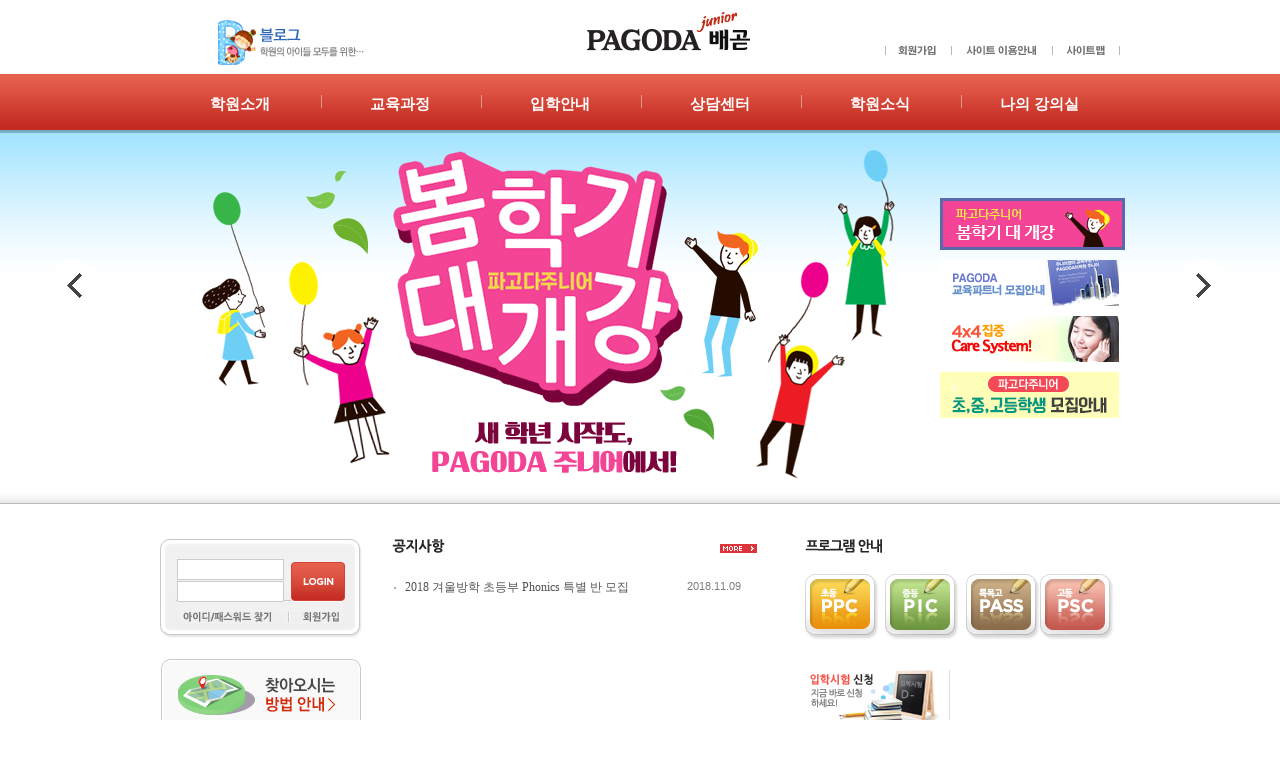

--- FILE ---
content_type: text/html; charset=UTF-8
request_url: https://bg.pagodajunior.com/user
body_size: 31118
content:
<!DOCTYPE html PUBLIC "-//W3C//DTD XHTML 1.0 Transitional//EN" "https://www.w3.org/TR/xhtml1/DTD/xhtml1-transitional.dtd">
<html xmlns="https://www.w3.org/1999/xhtml" lang="ko" xml:lang="ko">
	<head>
		<meta http-equiv="Content-Type" content="text/html; charset=utf-8" />
		<meta http-equiv="X-UA-Compatible" content="IE=edge" />
		<title></title>
		
<!-- views/skin/student/skin2/student_js.tpl -->

		<!-- 스킨별로 틀린 레이아웃 CSS-->
		<link href="/asset/smis/skin/korean/skin2/css_student/common.css" rel="stylesheet" type="text/css">

		<!-- 스킨 상관없이 본문 내용 공통으로 사용하는 CSS-->
		<link href="/asset/smis/skin/korean//student_skin_common.css" rel="stylesheet" type="text/css">
		<link href="/asset/css/jquery/smoothness/jquery-ui-1.8.4.custom.css" rel="stylesheet" type="text/css">


		<!-- 필수 자바스크립트 & 새끼 css들 -->
		<!-- 메인만 슬라이드 땜에 최신 jquery -->
		<script language="javascript" type="text/javascript" src="/asset/js/jquery.min.js"></script>
		<script language="javascript" type="text/javascript" src="/asset/js/jquery-ui.min.js"></script>
		<script language="javascript" type="text/javascript" src="/asset/js/jquery.slides.min.js"></script>
		<script language="javascript" type="text/javascript" src="/asset/js/jquery_plugin/jquery.jmpopups-0.5.1_for_student.js"></script>
		<script language="javascript" type="text/javascript" src="/asset/js/jquery_plugin/jquery.alphanumeric.pack.js"></script>
		<script language="javascript" type="text/javascript" src="/asset/js/common_functions.js"></script>
		<script type="text/javascript" src="/asset/js/jquery_plugin/ribbon.hujub.js"></script>
		<script language="javascript" type="text/javascript" src="/asset/js/layout_student_function.js"></script>
		

		<script language="javascript">
			$(document).ready( function(){
				/*
				* 로그인 되어 있으면 로그인정보 창을 보여준다.
				*/		
			})
			
			// 플래시 배너 & 상단 UCC 로고 클릭 했을때 중  Ucc 클릭 했을때
			function GoUCC(){
				var qs=''
				var p= []
				p.push( "CODE=803")
				qs=  p.join('&')
				var url= "//ucc.pagodajunior.com/?"+qs
				window.open(url)
			}

			// 메뉴 플래시에서 메뉴 클랙했을때
			function go_link(link,accessible,newwin ){
					if(newwin == 'Y'){
						window.open(link);
					}else{
						go_link_top(link,accessible)
					}
			}

			function login_student_top(code){
				var loginid = $('#loginid_'+code).val()
				var password = $('#password_'+code).val()
				
				$('input[name=loginid]').val(loginid)
				$('input[name=password]').val(password)
				
				if(loginid && password){
					$('#main_login').submit();
				}
				else{
					alert('ID/비밀번호를 확인해주세요.');
				}
			}

			// 주니어엔플러스 바로가기
			function go_juniornplus(){
				var newWin = window.open('','new_win');
				document.sign.target='new_win';
				document.sign.action= 'http://www.npagoda.com/B2B/junior/';
				document.sign.submit();
			}

			// 역곡 동영상 나오게 해달라는거...땜에...
			function show_movie(target){
				var src= "http://14.63.221.50/?movie=junior/20140128/"+target+".mp4&height=240&width=360&autoBuffering=Y&autoplay=Y";
				$('#movie_iframe').attr('src', src);
				$('div.vod_list ul li a').removeClass('active');
				$('#'+target).addClass('active');
			}

		</script>
		<script type="text/javascript">
			<!--
			function MM_swapImgRestore() { //v3.0
			  var i,x,a=document.MM_sr; for(i=0;a&&i<a.length&&(x=a[i])&&x.oSrc;i++) x.src=x.oSrc;
			}
			function MM_preloadImages() { //v3.0
			  var d=document; if(d.images){ if(!d.MM_p) d.MM_p=new Array();
			    var i,j=d.MM_p.length,a=MM_preloadImages.arguments; for(i=0; i<a.length; i++)
			    if (a[i].indexOf("#")!=0){ d.MM_p[j]=new Image; d.MM_p[j++].src=a[i];}}
			}
			
			function MM_findObj(n, d) { //v4.01
			  var p,i,x;  if(!d) d=document; if((p=n.indexOf("?"))>0&&parent.frames.length) {
			    d=parent.frames[n.substring(p+1)].document; n=n.substring(0,p);}
			  if(!(x=d[n])&&d.all) x=d.all[n]; for (i=0;!x&&i<d.forms.length;i++) x=d.forms[i][n];
			  for(i=0;!x&&d.layers&&i<d.layers.length;i++) x=MM_findObj(n,d.layers[i].document);
			  if(!x && d.getElementById) x=d.getElementById(n); return x;
			}
			
			function MM_swapImage() { //v3.0
			  var i,j=0,x,a=MM_swapImage.arguments; document.MM_sr=new Array; for(i=0;i<(a.length-2);i+=3)
			   if ((x=MM_findObj(a[i]))!=null){document.MM_sr[j++]=x; if(!x.oSrc) x.oSrc=x.src; x.src=a[i+2];}
			}
			//-->
		</script>
		
		<script language="javascript">
		function skin2_main(){
			return '/user/neo_banner/080106'
		}
		</script>

<style>
#main_vis_slider1 {height:363px; width:100%; display:none; z-index:1; margin-top:-5px;}
#main_vis_slider1 .slidesjs-previous {position:absolute; top:50%; left:50%; margin-top:-100px; margin-left:-591px; 
display:block; width:51px; height:51px; background:url('/asset/smis/skin/korean/neo_images/common/sp_main.png') no-repeat 0 0; z-index:999; font-size:0; background-position:0 -67px;}
#main_vis_slider1 .slidesjs-next {position:absolute; top:50%; right:50%; margin-top:-100px; margin-right:-589px; display:block; width:51px; height:51px; background:url('/asset/smis/skin/korean//neo_images/common/sp_main.png') no-repeat 0 0; z-index:999; font-size:0; background-position:-53px -67px; }

ul.slidesjs-pagination{position:absolute; top:198px; left:50%; margin-left:300px;}
ul.slidesjs-pagination li {margin-bottom:10px;}
ul.slidesjs-pagination li.active { border:solid 3px #5969ab;}
</style>

	</head>
	<body>

	<ul class="slidesjs-pagination">
			<li class="last li_item slidesjs-pagination-item data-slidesjs-item" data-slidesjs-item="1" id="li_item1" slide_id="best_slides">
			<a href="#" class="btn_bmenu">
				<img src="/files/view/92569" alt="배너">
			</a>
		</li>
			<li class="last li_item slidesjs-pagination-item data-slidesjs-item" data-slidesjs-item="2" id="li_item2" slide_id="best_slides">
			<a href="#" class="btn_bmenu">
				<img src="/files/view/12610" alt="55">
			</a>
		</li>
			<li class="last li_item slidesjs-pagination-item data-slidesjs-item" data-slidesjs-item="3" id="li_item3" slide_id="best_slides">
			<a href="#" class="btn_bmenu">
				<img src="/files/view/12608" alt="44">
			</a>
		</li>
			<li class="last li_item slidesjs-pagination-item data-slidesjs-item" data-slidesjs-item="4" id="li_item4" slide_id="best_slides">
			<a href="#" class="btn_bmenu">
				<img src="/files/view/78058" alt="66">
			</a>
		</li>
		
	</ul>
	<!-- view/skin/student/skin2/login_student.tpl -->
<!-- 팝업 관리에서 등록 한 팝업  (popup 플러그인)-->


	
		<center>
			<div id="site_wrap">
				<!-- 머리부분 -->
<form id="main_login" name="main_login" method="post" action="/user/login_student_home/">
		<input type="hidden" name="logingogo" value="1"/>
		<input type="hidden" name="url" value="/user"/>
		<input type="hidden" name="loginid" value=""/>
		<input type="hidden" name="password" value=""/>		
	</form>
	

					
	<script>
		function chinese_class_open(){
			window.open('/aboard/boarddata/lists/0/?board_code=chinese_class&popup=1', '_blank', "height=600,width=800,location=0,menubar=0,resizable=yes,scrollbars=yes,status=0,titlebar=0,toolbar=0,screeny=0,left=10,top=10");
		}
		function chinese_class_login(){
			alert('로그인 후 이용 가능 합니다.');
			document.location.href="/user/loginpage?url=/?study_chi=y";
		}

		$(document).ready( function(){
		})
	</script>
<!-- view/student/skin2/student_header.tpl -->
				<div id="site_header">
					<p class="pcbanner"><!--<a href="https://www.pagoda21.com/corp/csr/2018pyeongchang.jsp" target="_blank"><img src="/asset/smis/skin/korean/skin2/neo_images/pc_banner.gif" alt="PyeongChang2018" /></a>--></p>
					<div id="header_banner">
<!--						<a href="javascript:GoUCC()"><img src="/asset/smis/skin/korean/skin2/images_student/common/top_ban1.jpg"/></a>-->
						
<!--배곧-->
						<a href="https://blog.naver.com/toeicher" target="_blank"><img src="/asset/smis/skin/korean//neo_images/common/hj_cafe3.jpg" style="margin-top:20px;"/></a>
						
					</div>
					<div id="header_logo">
					<style>
						#header_logo{width:400px;}
						#site_etc{width:280px}
					</style>
                        <div style='float:left;left:160px;position:Absolute'><a href="/user"><img src="/asset/smis/skin/korean/skin2/images_student/branch_images/logo_803.gif" onerror="this.src='/asset/smis/skin/korean/skin2/images_student/branch_images/logo_null.gif'"/></a></div>
					</div>
					<div id="site_etc">
						<div id="span_main_menu_person">
							<ul>
								<li><a href="/sitemap/general"><img src="/asset/smis/skin/korean/skin2/images_student/common/bn_personal3.gif"/></a></li>
								<li><a href="/common_menu/site_info/view/"><img src="/asset/smis/skin/korean/skin2/images_student/common/bn_personal5.gif"/></a></li>
								<li><a href="/userinfo/join/step1"><img src="/asset/smis/skin/korean/skin2/images_student/common/bn_personal1.gif"/></a></li>
							</ul>
						</div>
					</div>					
				</div>	<!-- site_header -->

			
				<div class="clear"></div>
				<!-- 메인 화면일 경우에만 (user/index) 블루 모드 아닐경우엔 그레이 모드 -->

				<style type="text/css">

					#site_main_menu {position:relative; margin:0 auto; z-index:100;}
					#site_main_menu * {font-family: "ngb", sans-serif;}
					#gnbMenu{position:absolute; right:0; top:0; width:960px; height:60px; z-index:2000;}
					#gnbMenu .subDepth1{display:block; width:16.66%; text-align:center; float:left; position:relative;}
					#gnbMenu:after{content:''; display:block; clear:both;}
					#gnbMenu .subDepth1 > a{display:inline-block; width:100%; height:60px; line-height:60px; font-size:15px; font-weight:bold; color:#fff; position:relative;}
					#gnbMenu .subDepth1 > a:before{content:''; display:block; width:1px; height:13px; background:#e7948b; position:absolute; left:1px; top:21px;}
					#gnbMenu .subDepth1:first-child > a:before{display:none;}

					.subMenu {position:absolute; top:56px; left:0; right:0; height:0; box-sizing:border-box; background:#fff; overflow:hidden;}
					.subMenu.active{padding:22px 0; border-bottom:2px solid #c32921; -moz-box-shadow: 0 3px 0px 0 rgba(0, 0, 0, 0.2); -webkit-box-shadow: 0 3px 0px 0 rgba(0, 0, 0, 0.2); box-shadow: 0 3px 0px 0 rgba(0, 0, 0, 0.2);}
					.subMenu:before{content:''; display:block; position:absolute;left:0; top:0; bottom:0; width:1px; background:#eee;}
					.subMenu.first{border-left:2px solid #c32921;}
					.subMenu.first:before{display:none;}
					.subMenu.last{border-right:2px solid #c32921;}
					.subMenu li a{text-align:left; padding-left:35px; color:#999; display:block; font-size:13px; font-weight:500; letter-spacing:-1px; height:28px; line-height:28px;}
					.subMenu li a:hover{background:#c1261e url('/asset/static/smis/skin/korean/skin2/images_student/common/ico_arrow.png') no-repeat 25px center; color:#fff;}
				</style>

				<div id="main_horizon_b">
					<div id="main_horizon_sub">
						<div id="site_main_menu" style=''>
							<ul id="gnbMenu">
								<!-- 수강신청 서브메뉴 레이어 Start -->
								<li class="subDepth1">
									<a href="/intro/guidance/hello"><span>학원소개</span></a>
									<div class="subMenu first">
										<div>
											<ul class="">
												<li class="subDepth2"><a href="/intro/guidance/hello">인사말</a></li>
												<li class="subDepth2"><a href="/intro/guidance/location">위치안내</a></li>
												<li class="subDepth2"><a href="/intro/guidance/tutors">강사안내</a></li>
												<li class="subDepth2"><a href="/intro/guidance/sisul">학원시설</a></li>
												<li class="subDepth2"><a href="/intro/guidance/shuttlebus">셔틀버스</a></li>
												<li class="subDepth2"><a href="/intro/role/info">학원규정</a></li>
											</ul>
										</div>
									</div>
								</li>
								<li class="subDepth1">
									<a href="/education/guidance/program"><span>교육과정</span></a>
									<div class="subMenu">
										<div class="subMenu1">
											<ul>
												<!--마포직영 미노출-->
												<li class="subDepth2"><a href="/education/guidance/program">프로그램 안내</a></li>
												<li class="subDepth2"><a href="/education/guidance/ppc">PPC</a></li>
												<li class="subDepth2"><a href="/education/guidance/pic">PIC</a></li>
												<li class="subDepth2"><a href="/education/guidance/pass">PASS</a></li>
												<li class="subDepth2"><a href="/education/guidance/psc">PSC</a></li>
												<li class="subDepth2"><a href="//www.pagodajunior.com/book_intro" target="_blank">교재소개</a></li>
											</ul>
										</div>
									</div>
								</li>
								<li class="subDepth1">
									<a href="/entrance/guidance/process"><span>입학안내</span></a>
									<div class="subMenu">
										<div class="subMenu1">
											<ul>
												<li class="subDepth2"><a href="/entrance/guidance/process">입학절차</a></li>
												<li class="subDepth2"><a href="/entrance/guidance/apply">신청/결과</a></li>
											</ul>
										</div>
									</div>
								</li>
								<li class="subDepth1">
									<a href="/common_menu/board/by_code/smis_faq"><span>상담센터</span></a>
									<div class="subMenu">
										<div class="subMenu1">
											<ul>
												<li class="subDepth2"><a href="/common_menu/board/by_code/smis_faq">자주묻는 질문</a></li>
												<li class="subDepth2"><a href="/user/loginpage?url=/common_menu/board/by_code/new_qna">1:1 상담</a></li>
												<!-- 원격지원 삭제 
												<li class="subDepth2"><a href="/user/loginpage?url=/customer_support/remote/apply_student">원격지원</a></li>
												 -->
											</ul>
										</div>
									</div>
								</li>
								<li class="subDepth1">
									<a href="/common_menu/board/by_code/new_notice"><span>학원소식</span></a>
									<div class="subMenu">
										<div class="subMenu1">
											<ul class="subDepth2">
												<li class="subDepth2"><a href="/common_menu/board/by_code/new_notice">공지사항</a></li>
												
												<li class="subDepth2"><a href="/common_menu/board/by_code/new_photo">포토갤러리</a></li>
												<li class="subDepth2"><a href="/common_menu/board/by_code/adv">광고홍보</a></li>
											</ul>
										</div>
									</div>
								</li>
								<li class="subDepth1">
									<a href="/myreport/info/"><span>나의 강의실</span></a>
									<div class="subMenu last">
										<div class="subMenu1">
											<ul class="subDepth2">
												<li class="subDepth2"><a href="/user/loginpage?url=/myreport/info/">성적표</a></li>
												<li class="subDepth2"><a href="/user/loginpage?url=/mystudy/history">숙제확인/제출</a></li>
												<li class="subDepth2"><a href="/user/loginpage?url=/myhistory/history/">수강이력</a></li>
												<!--<li class="subDepth2"><a href="/for_student/message">우리반자료실</a></li>-->
												<li class="subDepth2"><a href="/user/loginpage?url=/for_student/message">쪽지</a></li>
											</ul>
										</div>
									</div>
								</li>

							</ul>
						</div>	<!-- site_main_menu -->
					</div>
				</div>	<!-- main_horizon -->

				<script type="text/javascript">
					$(document).ready(function(){
						$("#gnbMenu").mouseenter(function(){
							$(".subMenu").addClass("active");
							$(".subMenu").stop().animate({"height":"244"},300);
						});
						$("#gnbMenu").mouseleave(function(){
							$(".subMenu").removeClass("active");
							$(".subMenu").stop().animate({"height":"0"},300);
						});
					});
				</script>
			<!-- //180410 dh 수정 -->





<!-- 공통 공사중 팝업 -->
<!-- 점검 팝업 -->
<!-- // -->
<!-- 공통 공사중 팝업 -->

				
				<!-- 메인 플래시 부분 -->
				<div class="clear"></div>
				<div id="main_flash_horizon" style="">
					<div id="main_flash_horizon_sub"  style="">

						<ul id="main_vis_slider1" style="">
							<li><a href="javascript:"><img src="/files/view/92568" alt="배너"></a></li>
							<li><a href="javascript:"><img src="/files/view/12609" alt="55"></a></li>
							<li><a href="javascript:"><img src="/files/view/12607" alt="44"></a></li>
							<li><a href="javascript:"><img src="/files/view/78057" alt="66"></a></li>
						</ul>


					</div>



				</div>	<!-- main_horizon -->
				<div class="clear"></div>

				<div id="center_bg"></div>
				
				<div class="clear"></div>
				<div class="vertical_blank_10"></div>
				<!-- 메인 컨턴츠 -->
				<div id="main_div">
					<div id="main_intro_content">
						<div id="main_bunjum_intro">
							<div id="main_bunjum_login">
								<input type="hidden" name="logingogo" value="1"/>
								<table>
									<tr>
										<td width="114" height="20" align="left"><input id="loginid_main" type="text" style="width:100px;" class="english_only" tabIndex="1" onkeydown="if(event.keyCode==13)login_student_top('main')"/></td>
										<td rowspan="2"><img src="/asset/smis/skin/korean/skin2/images_student/main/bn_login.gif" tabIndex="3" onkeydown="if(event.keyCode==13)login_student_top('main')" onclick="login_student_top('main')" style="cursor:hand;"/></td>
									</tr>
									<tr>
										<td height="19" align="left"><input id="password_main" type="password" style="width:100px;" tabIndex="2" onkeydown="if(event.keyCode==13)login_student_top('main')"/></td>
									</tr>
									<tr>
										<td height="25" colspan="2" align="center">
											<a href='/userinfo/find/'><img src="/asset/smis/skin/korean/skin2/images_student/main/bn_passid.gif" /></a>
											<a href='/userinfo/join/step1'><img src="/asset/smis/skin/korean/skin2/images_student/main/bn_member.gif"/></a>
										</td>
									</tr>
								</table>

							</div>
							
							
							<div class="vertical_blank_20"></div>
							<div id="main_bunjum_banner">
								<ul>
									<li><a href="/intro/guidance/location"><img src="/asset/smis/skin/korean/skin2/images_student/common/left_ban3.png"/></a></li>
								</ul>
							</div>
						</div>
						
						<div id="main_bunjum_etc">
							<div id="main_bunjum_notice">
								<div style="float:left">
									<img src="/asset/smis/skin/korean/skin2/images_student/main/mid_bordtit.gif"/>
								</div>
								<div style="float:right;padding-top:5px;">
									<a href="/common_menu/board/by_code/new_notice/lists/"><img src="/asset/smis/skin/korean/skin2/images_student/main/more.gif"/></a>
								</div>
								<div>
									<table style="width:100%;">
										<tr>
											<td style="padding:2px 0;">
												<div class="main_bunjum_notice_title">
													<img src="/asset/smis/skin/korean/skin2/images_student/main/mid_jjam.gif" align="absmiddle"/><a href="/common_menu/board/by_code/new_notice/view/25923">
														<span class="main_bunjum_notice_title_text">
														2018 겨울방학 초등부 Phonics 특별 반 모집 
														</span>
													</a>
												</div>
											</td>
											<td class="text2_sche3">2018.11.09</td>
										</tr>
									</table>
								</div>
								<div class="vertical_blank_20"></div>
								<div>
										<!-- 
										<a href="javascript:" onclick="go_link('/customer_support/remote/apply_student','N')"><img src="/asset/smis/skin/korean/skin2/images_student/common/center_ban02.gif"/></a>
										 -->
								</div>							
							</div>
						</div>
						
						<div id="main_bunjum_program">
							<img src="/asset/smis/skin/korean/skin2/images_student/main/right_tit.gif"/>
							<br/>
							<ul>
								<li><a href="/education/guidance/ppc"/><img src="/asset/smis/skin/korean/skin2/images_student/main/ppc.gif"/></a></li>
								<li><a href="/education/guidance/pic"/><img src="/asset/smis/skin/korean/skin2/images_student/main/pic.gif"/></a></li>
								<li><a href="/education/guidance/pass"/><img src="/asset/smis/skin/korean/skin2/images_student/main/pass.gif"/></a></li>
								<li><a href="/education/guidance/psc"/><img src="/asset/smis/skin/korean/skin2/images_student/main/psc.gif"/></a></li>
							</ul>
							<div class="vertical_blank_30"></div>
							<ul>
								<li>
									<a href="javascript:" onclick="go_link('/entrance/guidance/apply','N')"><img src="/asset/smis/skin/korean/skin2/images_student/main/right_ban1.jpg"/></a>
									
								</li>
								<!--{ _SESSION.branchcode*/}-->
								
							</ul>
						</div>
						
						
					</div>					
					
				</div>
				
				
				<!-- 잠시 여백 -->
				<div class="vertical_blank_50"></div>
				
				<!-- 바닥 -->
<!-- view/student/skin2/student_footer.tpl -->
				<div class="clear"></div>
				<div id="site_footer">
					<div id="site_footer_menu">
						<div id="site_footer_menu_area">
							<div id="site_footer_menu_area_fl">
								<ul>
									<li><a href="/common_menu/clause/view/1"><img src="/asset/smis/skin/korean/skin2/images_student/common/footer_bn3.gif"/></a></li>
									<li><img src="/asset/smis/skin/korean/skin2/images_student/common/footer_line.gif"/></li>
									<li><a href="/common_menu/clause/view/2"><img src="/asset/smis/skin/korean/skin2/images_student/common/footer_bn1.gif?ver=1"/></a></li>
									<li><img src="/asset/smis/skin/korean/skin2/images_student/common/footer_line.gif"/></li>
									<li><a href="/intro/guidance/location"><img src="/asset/smis/skin/korean/skin2/images_student/common/footer_bn4.gif"/></a></li>
								</ul>
							</div>
							<div id="site_footer_menu_area_fr">
								<ul>
									<li><img src="/asset/smis/skin/korean/skin2/images_student/branch_images/footer_tell_803.gif" 
									onerror="this.style.display='none'"/>
									<!--onerror="this.src='/asset/smis/skin/korean/skin2/images_student/branch_images/footer_tell_null.gif'"/>--></li>
									<li>&nbsp;&nbsp;&nbsp;</li>
									<li><div id="brother_branch">배곧</div></li>
								</ul>
								<div id="brother_branchs">
										<div><a href="//mp.pagodajunior.com/">마포직영</a></div>
										<div><a href="//springnp.pagodajunior.com/">스프링 내포</a></div>
										<div><a href="//springds.pagodajunior.com/">스프링 다산</a></div>
										<div><a href="//springmg.pagodajunior.com/">스프링 목감</a></div>
										<div><a href="//springmd.pagodajunior.com/">스프링 목동</a></div>
										<div><a href="//springjg.pagodajunior.com/">스프링 중계은행사거리</a></div>
										<div><a href="//bg.pagodajunior.com/">배곧</a></div>
										<div><a href="//sc.pagodajunior.com/">서창</a></div>
										<div><a href="//ss.pagodajunior.com/">소사</a></div>
										<div><a href="//yg.pagodajunior.com/">역곡</a></div>
										<div><a href="//eg.pagodajunior.com/">은계</a></div>
										<div><a href="//irum.pagodajunior.com/">파고다 이룸</a></div>
										<div><a href="//hj.pagodajunior.com/">화정</a></div>
								</div>								
								
							</div>
						</div>
					</div>
					<div id="site_footer_address">
						<div id="site_footer_address_area">
							<ul>
								<li class="f_logo"><img src="/asset/smis/skin/korean/skin2/images_student/branch_images/footer_logo_803.gif" onerror="this.src='/asset/smis/skin/korean/skin2/images_student/branch_images/footer_logo_null.gif'" id="f_logo_img"/></li>
								<li class="f_address"><img src="/asset/smis/skin/korean/skin2/images_student/branch_images/footer_adress_803.gif" onerror="this.src='/asset/smis/skin/korean/skin2/images_student/branch_images/footer_adress_null.gif'" id="f_address_img"/></li>
							</ul>
						</div>
					</div>
				</div>	<img src="/asset/smis/skin/korean/skin2/images_student/common/menu_bg_blue.gif" style="width:1px;height:0px;"/>

<script>
	// 2013.11.26 saddog 분원별로 푸터 길이가 달라서 스크립트로 수정
	var footer_width = $('#f_logo_img').width() + $('#f_address_img').width();
	if(footer_width <960){
		footer_width = 960;
	}
	$('#site_footer_address_area').width(footer_width );
</script>


			</div>
		</center>

<script>
$(function() {
	$("#main_vis_slider1").slidesjs({
		start: 1,
		play: {
			active: false,
			effect: "slide",
			interval: 7000,
			auto: true,
			swap: false,
			pauseOnHover: true,
			restartDelay: 7000
		},
		pagination: {
			active: false,
			effect: "slide"
		},
		navigation: {
			active: true,
			effect: "slide"
		},
		callback: {
			loaded: function(number) {
				//console.log('loaded start '+number);
				$('#li_item'+number).addClass('active');
				//console.log('loaded end '+number);
			},
			complete: function(number) {
				$('.data-slidesjs-item').removeClass('active');
				//console.log('complete start '+number);
				$('#li_item'+number).addClass('active');
				//console.log('complete end '+number);
			}
		}
	});
});
</script>

<!-- 학생 수강정보 팝업 -->





			<!-- 181221 hyj 약관개정 안내 레이어 -->
			<style type="text/css">
				.pop_info {position:fixed; top:15%; left:50%; margin-left:-300px; width:600px; border:1px solid #333; background:url(https://smis.pagodajunior.com/asset/smis/skin/korean/skin2/images_student/main/bg_pattern.gif); z-index:11;}
				.pop_info * {font-family:"ngb", sans-serif; letter-spacing:-1px;}
				.pop_info .cont {padding:30px 20px 20px; text-align:center;}
				.pop_info .cont h1 {line-height:26px; margin-bottom:20px; color:#333; font-size:20px;}
				.pop_info .cont h1 strong {display:block; color:#d14033;}
				.pop_info .cont p.txt {margin-bottom:15px; color:#666; font-size:13px;}
				.pop_info .cont p.txt strong {color:#222;}
				.pop_info .wrap {position:relative; display:table; width:100%; margin-top:30px; background-color:#f3f3f3;}
				.pop_info .wrap:after {content:''; position:absolute; left:50%; top:0; bottom:0; border-right:1px dashed #c5c5c5;}
				.pop_info .wrap .txt_box {position:relative; display:table-cell; width:50%; padding:25px 25px 40px 25px; text-align:left; vertical-align:top;}
				.pop_info .wrap dl {margin-bottom:15px; font-size:13px;}
				.pop_info .wrap dl dt {color:#222;}
				.pop_info .wrap dl dd {}
				.pop_info .wrap dl dd ul {padding-left:15px; margin:7px 0;list-style:decimal}
				.pop_info .wrap dl dd li {line-height:21px; color:#666; list-style:decimal}
				.pop_info .wrap dl dd p {color:#999; font-size:12px;}
				.pop_info .wrap a.btn_more {position:absolute; right:25px; bottom:20px; color:#222; font-size:12px; border-bottom:1px solid #222;}
				.pop_info .wrap a.btn_more:after {content:''; display:inline-block; width:7px; height:7px; border:1px solid #222; border-width:1px 1px 0 0;transform:rotate(45deg);-webkit-transform:rotate(45deg);}
				.pop_info .today_chk {padding:10px 15px; color:#fff; font-size:13px; text-align:right; background-color:#333;}
				.pop_info .today_chk input {vertical-align:middle;}
				.pop_info .today_chk label {vertical-align:middle;}
				.pop_info .today_chk a {position:relative; display:inline-block; padding-left:20px; margin-left:30px; color:#fff;}
				.pop_info .today_chk a:before {content:''; position:absolute; left:0; top:5px; display:inline-block; width:7px; height:7px; border:1px solid #fff; border-width:1px 1px 0 0;transform:rotate(45deg);-webkit-transform:rotate(45deg);}
				.pop_info .today_chk a:after {content:''; position:absolute; left:10px; top:5px; display:inline-block; width:7px; height:7px; border:1px solid #fff; border-width:0 0 1px 1px;transform:rotate(45deg);-webkit-transform:rotate(45deg);}
			</style>
			<div class="pop_info" style="display:none">
				<div class="cont">
					<h1><strong>파고다 주니어</strong>개인정보처리방침, 약관 개정 안내</h1>
					<p class="txt">안녕하세요 파고다주니어입니다.<br />파고다주니어의 개인정보처리방침과 약관이 개정되어 해당 내용을 공지합니다.</p>
					<p class="txt"><strong>개정(시행)일 : 2019년 1월 1일</strong></p>
					<p class="txt">회원님께서 개정 공지일인 2019년 1월 1일부터 14일 이후에도 별도의 이의 없이 <br />서비스를 계속 이용 할 경우 개정된 내용에 동의한 것으로 간주합니다.</p>
					<p class="txt"><strong>대상 : 파고다주니어 회원</strong></p>
					<div class="wrap">
						<div class="txt_box">
							<dl>
								<dt><b>개인정보처리방침</b> 주요변경 사항</dt>
								<dd>
									<ul>
										<li> 개인정보 선택입력사항 내용 변경</li>
										<li> 개인정보의 수집 및 이용 목적에 <br />관한 세부 항목 수정</li>
										<li> 개인정보 취급위탁에 대한 내용 변경</li>
										<li> 전자우편 발송에 대한 내용 수정</li>
									</ul>
									<p>* 개인정보처리방침은 하단의 &lsquo;개인정보처리<br />방침 보기&rsquo; 버튼을 클릭하시면 확인 가능합니다.</p>
								</dd>
							</dl>
							<a href="/common_menu/clause/view/2" class="btn_more">개인정보처리방침 보기</a>
						</div>
						<div class="txt_box">
							<dl>
								<dt><b>이용약관</b> 주요변경 사항</dt>
								<dd>
									<ul>
										<li> 제1조 내용 수정</li>
										<li> 제2조, 3조, 4조, 5조 내용 수정 및 추가</li>
									</ul>
									<p>* 이용약관은 하단의 &lsquo;이용약관 보기&rsquo; 버튼을 클릭하시면 확인 가능합니다.</p>
								</dd>
							</dl>
							<a href="/common_menu/clause/view/1" class="btn_more">이용약관 보기</a>
						</div>
					</div>
				</div>
				<div class="today_chk">
					<input type="checkbox" id="chk_today" onclick="popup_close()" />
					<label for="chk_today">오늘 하루 보지 않기</label>
					<a href="javascript:popup_close()">창닫기</a>
				</div>
			</div>
			<script>
			function popup_close(){
				if( $("#chk_today").is(":checked") ){
					setCookie("pop_info", "no" , 1); // 1일 간 쿠키적용
				}
				$(".pop_info").hide();
			}
			function setCookie( name, value, expiredays ){
				var todayDate = new Date();
				todayDate.setDate( todayDate.getDate() + expiredays );
				document.cookie = name + "=" + escape( value ) + "; path=/; expires=" + todayDate.toGMTString() + ";"
			} 
			function getCookie(name){
				var cookie_name = name + '=';
				var i = 0;
				while(i <= document.cookie.length)
				{
					var k = (i + cookie_name.length);
					if(document.cookie.substring(i,k) == cookie_name){
						if((cookie_end = document.cookie.indexOf(';',k)) == -1)
							cookie_end = document.cookie.length;
							return unescape(document.cookie.substring(k,cookie_end));				
					}
					i = document.cookie.indexOf(' ',i) + 1;
					if(i == 0) break;
				}
				return null;
			}
			if ( getCookie( "pop_info" ) != "no" ){
				//$(".pop_info").show();
			}
			</script>
			<!-- //181221 hyj 약관개정 안내 레이어 -->



			
			
	</body>
</html>

--- FILE ---
content_type: text/css
request_url: https://bg.pagodajunior.com/asset/smis/skin/korean/skin2/css_student/common.css
body_size: 61
content:
@charset "utf-8";

/* 웹폰트 추가 */
/*@import url(/smis/skin/font/webfont.css);*/

/* 레이아웃 */
@import url(layout.css);

/* 초기값 */
@import url(default.css);

--- FILE ---
content_type: text/css
request_url: https://bg.pagodajunior.com/asset/smis/skin/korean//student_skin_common.css
body_size: 473
content:
/* 학생 홈페이지에 skin 에 상관없이 공통으로 사용하는 본문 영역 CSS */

@charset "utf-8";

/* 학원소개 */
@import url(intro.css);

/* 쪽지 */
@import url(message.css);

/* 주니어엔 학습 */
@import url(jn_students.css);

/* 스미스 관리자 */
@import url(smis_default.css);

/* 파미스 초기 css 들 */
/*@import url(old_smis.css);*/

/* 테이블 스타일들*/
@import url(table_style.css);

/* 텝 스타일들*/
@import url(tab_style.css);

/* 버튼 스타일들*/
@import url(btn_style.css);

/* 달력 선택 */
@import url(datepicker.css);

--- FILE ---
content_type: text/css
request_url: https://bg.pagodajunior.com/asset/smis/skin/korean/skin2/css_student/layout.css
body_size: 1410
content:
@charset "utf-8";

*{margin:0; padding:0;}



body{text-align:;}

.clear{ float:none; clear:both; height:0px; width:100%; font-size:0 !important; line-height:0px !important; overflow:hidden; margin:0 !important; padding:0 !important;}
.vertical_blank_75{float:none; clear:both; height:75px; width:100%; font-size:0}
.vertical_blank_50{float:none; clear:both; height:50px; width:100%; font-size:0}
.vertical_blank_20{float:none; clear:both; height:20px; width:100%; font-size:0}
.vertical_blank_10{float:none; clear:both; height:10px; width:100%; font-size:0}
.vertical_blank_30{float:none; clear:both; height:30px; width:100%; font-size:0}
.bar_horizon{float:none; clear:both; height:1px; width:100%; font-size:0; background:#a69e7e}
.img {border: 0px none; vertical-align: middle;}
	
#site_wrap{ width:auto; width:100%;}

#site_header{  width:960px; text-align:center;}
#header_banner{ float:left; padding-right:5px;width:262px;height:74px;text-align:center;}
#header_logo{position:relative; float:left; left:0px; width:250px; text-align:right;}
#site_etc{ float:right; width:400px;text-align:left;}
#span_main_menu_person{float:right;}
#span_main_menu_person li{float:right;padding-top:40px;}

#main_horizon_b{  width:100%; height:64px; background:url(../images_student/common/menu_bg_blue.gif) repeat-x;}
#main_horizon_b2{  width:100%; height:64px; background:url(../images_student/common/menu_bg_blue_bright.gif) repeat-x;} /*브라이트*/
#main_horizon_g{  width:100%; height:64px; background:url(../images_student/common/menu_bg_gray.gif) repeat-x;}
#main_horizon_sub{ width:960px; text-align:left; height:60px;}

#main_flash_horizon{  width:100%; height:358px; background:url(../images_student/common/flash_bg.gif) repeat-x;}
#main_flash_horizon_sub{ width:960px; text-align:left; height:358px; }
#center_bg{ width:100%; height:38px; background:url('../images_student/common/center_bg.gif') repeat-x;}
	
#main_div{ width:960px; text-align:left;}

#site_footer{ width:100%;}
#site_footer_menu{ width:100%; height:26px; background: url(../images_student/common/footer_bg.jpg) repeat-x}
#site_footer_menu_area{ width:960px; text-align:center;}
#site_footer_menu_area_fl{float:left; }
#site_footer_menu_area_fl li {float:left;padding:8px 8px 0 0;}
#site_footer_menu_area_fr{float:right;}
#site_footer_menu_area_fr li {float:left;padding:5px 0 0 0;}

#site_footer_address{ width:100%; height:80px; background: #e7e7e7;}
#site_footer_address_area{ width:100%}
#site_footer_address_area li{ float:left;}
#site_footer_address_area li.f_logo{ padding-top:0px;}
#site_footer_address_area li.f_address{ padding-top:30px;}


/* 메인화면용 */
#main_intro_content { width:100%;}
#main_bunjum_intro {float:left;width:202px;}
#main_bunjum_login{ height:80px; padding:20px 15px 0 15px; background:url(../images_student/common/login_bg.gif) no-repeat;}
#main_bunjum_logout{ height:90px; padding:10px 15px 0 15px; background:url(../images_student/common/login_bg.gif) no-repeat;}

#main_bunjum_banner{width:100%;}
#main_bunjum_banner li{width:100%; text-align:center;}
#main_bunjum_shuttlebus{float:right;}

#main_bunjum_etc {float:left;width:362px;margin-left:30px;}
#main_bunjum_notice {float:left;width:365px;}
.main_bunjum_notice_title {width:90%; height:16px; overflow:hidden;}
.main_bunjum_notice_title_text{font-family:"돋움"; font-size:12px;  color:7e7871;}

#main_bunjum_program {float:right;width:315px; margin-left:41px;}
#main_bunjum_program li{float:left;}
#main_juniorn_go{float:right;margin-left:13px;}

#main_bunjum_bot{}
#main_bunjum_lcoation{float:left;}
#main_pagoda_other {float:right;width:720px;}
#main_pagoda_other1 {float:left;}
#main_pagoda_other2 {float:right;}
	

/* 메인화면 공지사항 박스 */
#main_notice {display:none; position:absolute;  left:100px; width:489px; height:254px;background:#fff;z-index:5;position: fixed ;bottom: 120px ;}

/* 메뉴 타이틀 박스 */
.menu_title {width:100%; height:105px;}
.tit_h1 {float:left; font-size:2.1em; line-height: 1.3em; font-weight:bold;  letter-spacing: -0.13em; font-family: "맑은고딕" , Arial; color: #161616;}
.tit_h2 {float:left; font-size:2.0em; line-height: 1.2em; font-weight:bold;  letter-spacing:0em; font-family: "맑은고딕" , Arial; color: #799df7;}
.bread_s {float:right; padding-top:10px;font-size:11px; font-family: "돋움", Arial; color:#9a9a9a;  }
.bread_s a{font-size:11px;font-family: "돋움", Arial; color:#9a9a9a;  }
.bread_s a:link{font-size:11px;font-family: "돋움", Arial; color:#9a9a9a;  }
.bread_s a:active{font-size:11px;font-family: "돋움", Arial; color:#9a9a9a;  }
.bread_s a:visited{font-size:11px;font-family: "돋움", Arial; color:#9a9a9a;  }
.bread_s a:hover{font-size:11px;font-family: "돋움", Arial; color:#9a9a9a;  }

/* 030103 , 030105 용 */
#main_content{position:relative; width:760px; min-height:550px; float:left; text-align:left;}
#main_blank{position:relative; width:55px; float:left;}
#main_sub_menu{position:relative; width:145px; float:right; text-align:right;}
#main_banner{position:relative; width:145px; float:right; text-align:right;}
#main_banner_list{position:relative; margin-top:85px;}

#brother_branch{width:147px;height:16px;color:#fff; text-align:left; padding:0 5px;background:url(../images_student/common/tit_bg.gif) no-repeat; cursor:hand;}
#brother_branchs{display:none; position:absolute; left:50%; top:720px; margin-left:320px; z-index:1; width:134px; height:84px; overflow:auto; padding:5px 8px; color:#fff; text-align:left; background:#999999;
scrollbar-face-color:#999;scrollbar-shadow-color:#999;scrollbar-highlight-color:#999;scrollbar-3dlight-color:#ccc;scrollbar-darkshadow-color:#999;scrollbar-track-color:#ccc;scrollbar-arrow-color:#ccc;
}
#brother_branchs a{color:#fff; outline:none;}
#brother_branchs a:link, #brother_branchs a:active	{color: #fff;text-decoration: none; font-weight:normal;}
#brother_branchs a:visited {color: #fff;text-decoration: none; font-weight:normal;}
#brother_branchs a:hover   {color: #fff;text-decoration: none; font-weight:normal;}

/* 페이징 */
span.paging_wrap b{ font-family: 돋움,Arial; font-size:12px}

/* 150212 */
.pcbanner{position: absolute; top: 4px; left: 50%; margin-left:250px;}

--- FILE ---
content_type: text/css
request_url: https://bg.pagodajunior.com/asset/smis/skin/korean/skin2/css_student/default.css
body_size: 1652
content:
@charset "utf-8";
/* 공통적용 */
* {margin: 0;padding: 0;}

/* 폰트크기
브라우저 기본크기 16px
16px * 75% = 12px
12px * 0.92em = 11px
12px * 1.17em = 14px
12px * 1.34em = 16px

body 하위요소는 1em으로 하면 12px로 적용된다
*/

body{font-size: 12px; line-height: 18px; letter-spacing: 0px; font-family: "돋움","Dotum", "굴림", "굴림체" ; color: #777777; margin: 0; padding: 0;}
sup{font-size:1.17em;  color:#f1371e !important;}
#accessibility{position:absolute; visibility:hidden; width:0; height:0; overflow:hidden; font-size:0;}

caption{display:block; float:none; clear:both; height:0; width:100%; font-size:0 !important; line-height:0 !important; overflow:hidden; margin:0 !important; padding:0 !important;}
.m_con fieldset{border:none; margin:0; padding:0;}
.m_con legend{display:block; float:none; clear:both; height:0; width:100%; font-size:0 !important; line-height:0 !important; overflow:hidden; margin:0 !important; padding:0 !important;}

table{color:#777777; }

img {border: 0px none; vertical-align: middle;}

textarea  {
	border:#CCCCCC 1px solid;
	font-family:돋움;
	color:#777777;
	font-size:12px;
	overflow:auto;
	padding-left:5px;}
	

select {
	border:#CCCCCC 1px solid;
	color:#777777;
	font-size:12px;
	height:18px;
	padding-left:0px;}	

input[type=text] ,input[type=password] {
	color:#777777;
	font-size:11px;
	height:16px;
	padding:1px 0 0 5px;
	margin-top:-2px;
	border:solid 1px #CCCCCC;
	}	

input[type=radio] {
	height:12px;
	margin-top:0;
	}	
	

/* 링크 */
a{color:#777777; outline:none;}
a:link, a:active	{color: #555;text-decoration: none; font-weight:normal;}
a:visited {color: #999999;text-decoration: none; font-weight:normal;}
a:hover   {color: #666666;text-decoration: none; font-weight:normal;}


table a{color:#777777;}
table a:link, a:active	{color: #555;text-decoration: none; font-weight:normal;}
table a:visited {color: #999999;text-decoration: none; font-weight:normal;}
table a:hover   {color: #666666;text-decoration: none; font-weight:normal;}


img,  object {margin: 0;padding: 0; }
form{margin: 0;padding: 0; display:inline;}
img {border: 0 none;}
input.type-image {margin:0; padding:0; border:none ;}
ul li{list-style:none;}
hr {display: none;}
p, div, th, td {color: #000;}
.cl{clear:both;}

li{list-style:none;}

.authority{margin-top:0px; margin-bottom:0px; margin-left:10px;}
.authority a{color:#777777;}
.authority a:link, .authority a:active	{color: #555;text-decoration: none; font-weight:normal;}
.authority a:visited {color: #999999;text-decoration: none; font-weight:normal;}
.authority a:hover   {color: #666666;text-decoration: none; font-weight:normal;}
.authority input{vertical-align:top;}


/* tab */

.tab_over      {border-top:2px solid #6d94f6; border-bottom:2px solid #ffffff; border-left:2px solid #6d94f6; border-right:2px solid #6d94f6; border-collapse:collapse;} 
.tab_over_text {font-size:12px; font-family:dotum; color: #6d94f6;padding:0px 20px 0px 20px;font-weight:bold; line-height:23px;}
.tab_non       {border-top:1px solid #d0d0d0; border-bottom:2px solid #6d94f6; border-left:1px solid #d0d0d0; border-right:1px solid #d0d0d0; border-collapse:collapse; }
.tab_non_text  {font-size:11px; font-family:dotum; color: #a5a4a4; padding:0px 10px 0px 10px; font-weight:bold; line-height:20px;}

.english_only{IME-MODE:disabled}


/* 입학시험 성적표용 텍스트 */
.er_text1 {font-size:28px; font-family: NaverNanumGothic, Arial; letter-spacing:-1px; font-weight:bold; color: #ffffff; line-height:28px;}
.er_text2 {font-size:18px; font-family: NaverNanumGothic, Arial; letter-spacing:-1px; font-weight:bold; color: #0d5388; line-height:18px;}
.er_text3 {font-size:12px; font-family: "돋움", Arial; letter-spacing:0px; color: #777777; line-height:18px;}
.er_text4 {font-size:12px; font-family: "돋움", Arial; letter-spacing:0px; color: #ffffff; line-height:18px;}
.er_text5 {font-size:34px; font-family: NaverNanumGothic, Arial; letter-spacing:-1px; font-weight:bold; color: #0d5388; line-height:28px;}
.er_text6 {font-size:12px; font-family: NaverNanumGothic, Arial; letter-spacing:0px; color: #000000; line-height:18px;}

/* 입학시험 성적표보더 */
.er_border1  {border-top:1px solid #d8d8d8; border-bottom:1px solid #d8d8d8; border-left:1px solid #d8d8d8; border-right:1px solid #d8d8d8; border-collapse:collapse; }

/* 입학시험 관련 */ 
#boundary{ position:relative; width:890px; height:100px; float:left; text-align:left; background:url(../images/leveltest/all_skin.png)  no-repeat left top;  font-size:12px; font-family: "돋움", Arial; line-height:18px; color: #292929;}
#boundary #name{ width:300px; height:26px; float:left; margin:17px 0 0 48px;}
#boundary #bn { float:right; width:100px; height:23px; margin:20px 28px 0 0px;}
#boundary_body{ position:relative; width:890px; float:left; text-align:left; background:url(../images/leveltest/all_bg.gif)  repeat-y left top;  font-size:12px; font-family: "돋움", Arial; line-height:18px; color: #292929;}
#boundary_body #info{ width:786px; height:84px; float:left; margin:0 0 0 48px; background:url(../images/leveltest/info_bg.gif) no-repeat;}
#boundary_body #info #txt{ width:660px; height:40px; float:left; margin:9px 0 0 80px;}
#boundary_body #exam{ width:414px; height:84px; float:left; margin:0px 0 0 48px; background:url(../images/leveltest/exam_bg.gif) no-repeat;}
#boundary_body #exam #exam_info{ width:380; height:40px; float:left; margin:15px 0 0 30px;}
#boundary_body #level{ width:329px; height:84px; float:right; margin:0px 50px 0px 0px; background:url(../images/leveltest/leval_bg.gif) no-repeat;}
#boundary_body #iframe{ width:786px; height:304px; float:left; margin:5px 0 0 48px; background:url(../images/leveltest/ifram_bg.gif) no-repeat;}
#boundary_foot{ position:relative; width:890px; height:47px; float:left; text-align:left; background:url(../images/leveltest/all_skin_bottom.gif)  no-repeat left bottom;  font-size:12px; font-family: "돋움", Arial; line-height:18px; color: #292929;}

#boundary_body #iframe_head{ width:786px; height:50px; float:left; margin:5px 0 0 48px; background:url(../images/leveltest/ifram_bg.gif) no-repeat left top;}
#boundary_body #iframe_body{ width:786px; float:left; margin:0 0 0 48px; background:url(../images/leveltest/blue_bg.gif) repeat-y left;}
#boundary_body #iframe_foot{ width:786px; height:50px; float:left; margin:0 0 0 48px; background:url(../images/leveltest/ifram_bg.gif) no-repeat left bottom;}

#result{ width:725px; float:left; background: #6191c5;}
#result #tit{ height:38px; background:url(../images/leveltest/tit_bar.png) no-repeat; padding:10px 0 0 30px; font-size:12px; font-family: "돋움", Arial; letter-spacing:0px; color: #ffffff; line-height:18px; font-weight:bold;}
#result #w_top{ height:26px; background:url(../images/leveltest/wbg_top.png) no-repeat;}
#result #w_bottom{ height:26px; background:url(../images/leveltest/wbg_bottom.png) no-repeat;}
#result #w_mid{ background: #ffffff;}
#result #w_mid #txt_t{ width:667px; margin:0px 0 0 30px; font-size:12px; font-family: "돋움", Arial; letter-spacing:0px; color: #000000; line-height:18px;}
#result #w_mid #graph1{ width:665px; margin-left:30px;}
#result #w_mid #graph2{ width:357px; height:205px; float:left;}
#result #w_mid #graph2 #tit2{ width:353px; height:31px; background:url(../images/leveltest/level2_bg.gif) no-repeat; margin:1px 0 0 2px;}
#result #w_mid #graph1 #bubble{ float:right; width:295px; height:200px; background:url(../images/leveltest/bubble_bg.gif) no-repeat; }
#result #w_mid #graph1 #bubble #txt3{ width:240px; height:150px; margin:25px 0 0 28px;}

table {border-collapse:separate}

.paging_wrap{padding:20px 0;text-align:center;}
.paging_wrap *{vertical-align:middle;}

--- FILE ---
content_type: text/css
request_url: https://bg.pagodajunior.com/asset/smis/skin/korean//intro.css
body_size: 896
content:
@charset "utf-8";

img {border: 0 none;}


.text1 {font-size:12px; font-family: "돋움", Arial; color: #777777; }
.text1_black {font-size:12px; line-height:12px; font-family: "돋움", Arial; color: #000000; }
.text1_wthite {font-size:12px;  font-family: "돋움", Arial; color: #ffffff; font-weight:bold; }
.text1_wthite2 {font-size:14px;  font-family: "돋움", Arial; color: #ffffff; font-weight:bold; }
.text1_hei {font-size:12px; line-height:13px; font-family: "돋움", Arial; color: #777777; }
.text1_sche {font-size:12px; font-family: "돋움", Arial; font-weight:bold; color: #404040; }
.text1_sche1 {font-size:12px; font-family: "돋움", Arial; font-weight:bold; color: #9a9a9a; }
.text1_sche2 {font-size:12px; font-family: "돋움", Arial; font-weight:bold; color: #557bc2; }
.text1_sche3 {font-size:15px; font-family: "돋움", Arial; letter-spacing:-1px; font-weight:bold; color: #1e66b0; }
.text1_sche4 {font-size:18px; font-family: NaverNanumGothic, Arial; letter-spacing:0px; font-weight:bold; color: #f77867; }
.text1_sche5 {font-size:23px; font-family: NaverNanumGothic, Arial; letter-spacing:0px; font-weight:bold; color: #ea5959; line-height:23px;}
.text1_sche6 {font-size:23px; font-family: NaverNanumGothic, Arial; letter-spacing:0px; font-weight:bold; color: #333333; float:right; line-height:23px;}
.text1_sche7 {font-size:30px; font-family: NaverNanumGothic, Arial; letter-spacing:0px; font-weight:bold; color: #333333; line-height:30px;}


.text2_black {font-size:11px; font-family: "돋움", Arial;  color: #000000; }
.text2_orange {font-size:11px; font-family: "돋움", Arial;  color: #f36100; }
.text2_gray {font-size:11px; font-family: "돋움", Arial;  color: #9a9a9a; }
.text2_sche3 {font-size:11px; font-family: "돋움", Arial;  color: #7d7d7d; }
.text2_sche4 {font-size:11px; font-family: "돋움", Arial;  color: #547ac1; }

.loginafter_name  {font-size:16px; font-family: "돋움", Arial;  color: #161616; font-weight:bold; text-decoration: underline; }
.login_red {font-size:12px; font-family: "돋움", Arial;  color: #ed0000; font-weight:bold; text-decoration: underline; }


.border1  {border-top:1px solid #cfd6dc; border-bottom:1px solid #cfd6dc; border-left:1px solid #cfd6dc; border-right:1px solid #cfd6dc; border-collapse:collapse; }
.border2  {border-top:1px solid #e5e5e5; border-bottom:1px solid #e5e5e5; border-left:1px solid #e5e5e5; border-right:1px solid #e5e5e5; border-collapse:collapse; }
.border3  {border-top:1px solid #b5b5b5; border-bottom:1px solid #b5b5b5; border-left:1px solid #b5b5b5; border-right:1px solid #b5b5b5; border-collapse:collapse; }
.border4  {border-top:1px solid #dadada; border-bottom:1px solid #dadada; border-left:1px solid #dadada; border-right:1px solid #dadada; border-collapse:collapse; }
.border5  {border-top:5px solid #d5c076; border-bottom:5px solid #d5c076; border-left:5px solid #d5c076; border-right:5px solid #d5c076; border-collapse:collapse; }
.border6  {border-top:5px solid #777777; border-bottom:5px solid #777777; border-left:5px solid #777777; border-right:5px solid #777777; border-collapse:collapse; }
.border7  {border-top:1px solid #eaeaea; border-bottom:1px solid #eaeaea; border-left:1px solid #eaeaea; border-right:1px solid #eaeaea; border-collapse:collapse; background-color:#f8f8f8; }
.border8  {border-top:1px solid #b5b5b5; border-bottom:1px solid #b5b5b5; border-left:1px solid #b5b5b5; border-right:1px solid #b5b5b5; border-collapse:collapse;  width:100px;}
.border9  {border-top:1px solid #b5b5b5; border-bottom:1px solid #b5b5b5; border-left:1px solid #b5b5b5; border-right:1px solid #b5b5b5; border-collapse:collapse;  width:60px;}
.border10  {border-top:1px solid #dadada; border-bottom:1px solid #dadada; border-left:1px solid #dadada; border-right:1px solid #dadada; border-collapse:collapse;  width:100px;}




.bord_numtxt { font-size:10px; font-family: "Arial";  color: #a0957c; }
.bord_numtxt2 { font-size:11px; font-family: "Arial";  color: #aaaaaa; }
.bord_numtxt3 { font-size:11px; font-family: "Arial";  color: #666666; font-weight:bold; }



.textfild1  {border-top:1px solid #b5b5b5; border-bottom:1px solid #b5b5b5; border-left:1px solid #b5b5b5; border-right:1px solid #b5b5b5; border-collapse:collapse; width:450px;}
.textfild2  {border-top:1px solid #b5b5b5; border-bottom:1px solid #b5b5b5; border-left:1px solid #b5b5b5; border-right:1px solid #b5b5b5; border-collapse:collapse; width:450px; height:300px;}
.textfild3  {border-top:1px solid #dddddd; border-bottom:1px solid #dddddd; border-left:1px solid #dddddd; border-right:1px solid #dddddd; border-collapse:collapse; width:400px; height:42px;}
.textfild4  {border-top:1px solid #b5b5b5; border-bottom:1px solid #b5b5b5; border-left:1px solid #b5b5b5; border-right:1px solid #b5b5b5; border-collapse:collapse; width:350px;}
.textfild5  {border-top:1px solid #b5b5b5; border-bottom:1px solid #b5b5b5; border-left:1px solid #b5b5b5; border-right:1px solid #b5b5b5; border-collapse:collapse; width:390px;}
.textfild6  {border-top:1px solid #b5b5b5; border-bottom:1px solid #b5b5b5; border-left:1px solid #b5b5b5; border-right:1px solid #b5b5b5; border-collapse:collapse; width:650px; height:300px;}
.textfild7  {border-top:1px solid #b5b5b5; border-bottom:1px solid #b5b5b5; border-left:1px solid #b5b5b5; border-right:1px solid #b5b5b5; border-collapse:collapse; width:650px;}
.textfild8  {border-top:1px solid #b5b5b5; border-bottom:1px solid #b5b5b5; border-left:1px solid #b5b5b5; border-right:1px solid #b5b5b5; border-collapse:collapse; width:616px; height:200px;}
.textfild9  {border-top:1px solid #b5b5b5; border-bottom:1px solid #b5b5b5; border-left:1px solid #b5b5b5; border-right:1px solid #b5b5b5; border-collapse:collapse; width:100px;}
.textfild10  {border-top:1px solid #b5b5b5; border-bottom:1px solid #b5b5b5; border-left:1px solid #b5b5b5; border-right:1px solid #b5b5b5; border-collapse:collapse; width:50px;}
.textfild11  {border-top:1px solid #dddddd; border-bottom:1px solid #dddddd; border-left:1px solid #dddddd; border-right:1px solid #dddddd; border-collapse:collapse; width:505px; height:120px;}


/*  성적표팝업  */
 
.info {font-size:12px;font-family:dotum,Arial MS;color: #333333;padding:3px 0px 0px 0px;font-weight:bold; padding:0 0 0 10px;}
.style {font-size:11x;font-family:dotum,Arial MS;color: #669acc;padding:3px 0px 3px 0px;text-align:center;}
.style0 {font-size:12px;font-family:dotum,Arial MS;color: #3385d8;padding:4px 0px 2px 0px;text-align:center;font-weight:bold;}
.style1 {font-size:11px;font-family:dotum;color: #a8a8a8;padding:4px 0px 2px 0px;text-align:center;}
.style2 {font-size:12px;font-family:dotum MS;color:#b48200;padding:5px 0px 5px 0px;text-align:center; font-weight:bold;}
.style3 {font-family:dotum;color: #a78327;padding:4px 10px 2px 10px;}
.style4 {font-size:11px;font-family:dotum;color: #666666;padding:5px 0px 2px 0px;text-align:center;background-color:#f1f1f1;}
.style5 {font-size:13px;font-family:Arial MS;color:#333333;padding:5px 0px 5px 0px;text-align:center;background-color:#e5e0fc;}
.style6 {font-size:12px;font-family:dotum,Arial MS;color: #6e43c6;padding:4px 0px 2px 0px;text-align:center;}
.style7 {font-size:13px;font-family:Arial MS;color:#333333;padding:3px 0px 3px 0px;text-align:center;background-color:#e5f2ff;}
.num {font-family:dotum MS;font-size:11px;color: #000000;padding:4px 0px 2px 0px;}

.tit_callender {font-size:2.6em; line-height: 1.2em; font-weight:bold;  letter-spacing:0em; font-family: "맑은고딕" , Arial; color: #8e8e8f;}


--- FILE ---
content_type: text/css
request_url: https://bg.pagodajunior.com/asset/smis/skin/korean//message.css
body_size: 447
content:
@charset "utf-8";

/*쪽지게시판*/
.table_msg{margin-top:10px; border-top:2px solid #c8c8c8;}
.table_msg th{padding:6px 10px 5px 10px; border-bottom:1px solid #c8c8c8; border-right:1px solid #c8c8c8; color:#333; font-weight:bold; background:#f9f9f9; color:#555; font-family:"돋움", "돋움체";}
.table_msg td{padding:6px 10px 5px 10px; border-bottom:1px solid #c8c8c8; text-align:left; border-right:1px solid #c8c8c8; vertical-align:top; color:#555; font-family:"돋움", "돋움체";}
.table_msg .lnone{border-right:none;}
.table_msg td.nopad{padding:0;}
.table_msg td.t_con{text-align:center; padding:6px 10px 5px 10px;}
.table_msg .intitle{width:99%; border:1px solid #bcbcbc; float:left; height:16px; margin-right:3px;}
.table_msg .intitle_2{width:85%; border:1px solid #bcbcbc; height:19px; margin-right:3px;}
.write_ulbtn{float:right; padding-top:10px;}
.write_ulbtn .required{padding-top:3px; display:inline-block;}
.write_ulbtn li{float:left; padding-left:3px;}
.write_btn{float:left; margin-top:0; padding-top:10px;}
.write_ulbtn .uscore{width:40px; border:1px solid #bcbcbc; height:20px; margin-right:3px;}
.intextf{ float:left; border:1px solid #bcbcbc; float:left; height:16px; margin-right:3px; color:#555; width:30%;}
.intextf_nosz{ float:left; border:1px solid #bcbcbc; float:left; height:16px; margin-right:3px; color:#555;}
.table_msg .chklabel label{padding-right:5px;}
.table_msg .sellabel select{float:left;}
.table_msg .sellabel label{float:left; margin-left:15px; padding-right:3px;}
.table_msg select{border:1px solid #d3d3d3; background:#fff;}
.table_msg td.upimg img{border:1px solid #d9d9d9; width:144px; height:110px; float:left;}
.table_msg td.upimg p{float:left; color:#555555; padding:76px 0 0 10px;}
.table_msg td.upimg input{clear:both; border:1px solid #bcbcbc; width:80%; margin-top:10px;}
.table_msg .incom{border:1px solid #bcbcbc; width:90%;margin:5px 3px;}
.table_msg .v_middle{vertical-align:middle; text-align:center; width:100%;}
.incomment{padding:0px 3px 7px 3px; display:inline-block;}

--- FILE ---
content_type: text/css
request_url: https://bg.pagodajunior.com/asset/smis/skin/korean//jn_students.css
body_size: 1725
content:
/* CSS Document */

body {
	margin:0;
	background-repeat:repeat-x;
	scrollbar-3dlight-color:#EAEAEA;
	scrollbar-arrow-color:#8D8D8D;
	scrollbar-base-color:#EAEAEA;
	scrollbar-darkshadow-color:#FFFFFF;
	scrollbar-face-color:#EAEAEA;
	scrollbar-highlight-color:#EAEAEA;
	scrollbar-shadow-color:#EAEAEA;
	scrollbar-track-color:#FFFFFF;
}

* {
	font-family:"돋움",'돋움체';
	/*font-size:11px;*/
	/*color: #666666;*/
	margin:0;
}

.index {
	background:url('http://static.npagoda.com/images/b3b/students/common/bg_sky.jpg');
	background-repeat:no-repeat;
	background-position:top;
	text-align:center;
}

.background {
	background:url('http://static.npagoda.com/images/b3b/students/common/bg_sky01.jpg');
	background-repeat:no-repeat;
	background-position:top center;
	text-align:center;
}


td {
	font:돋움, Arial;
	color:#666666;
	font-size:11px;
	line-height:18px;
}

a {color: #666666;text-decoration:none;}
a:visited {color: #666666;text-decoration:none;}
a:hover {color: #3399cc;text-decoration:none;}

input[type=text],input[type=password] {
	border:#CCCCCC 1px solid;
	font:돋움, Arial;
	color:#666666;
	font-size:12px;
	overflow:no;
	line-height:18px;
	height:18px;
}

select {
	border:#CCCCCC 1px solid;
	font:돋움, Arial;
	color:#666666;
	font-size:12px;
	overflow:no;
	line-height:18px;
	height:20px;
}

textarea {
	border:#CCCCCC 1px solid;
	font:돋움, Arial;
	color:#666666;
	font-size:12px;
	line-height:18px;
	overflow:auto;
}

.answer_box {
	border:#CCCCCC 0px solid;
	height:300px;
	width:680px;
	--overflow:auto;
	overflow-x:hidden;
	overflow-y:auto;
}

.box_id {
	background:url('http://static.npagoda.com/images/b3b/students/box_id.gif');
	background-repeat:no-repeat;
	color:#FFFFFF;
	font-weight:bold;
	border:0;
	padding-top:6px;
	padding-left:40px;
	height:23px;
	width:158px;
}

.box_pw {
	background:url('http://static.npagoda.com/images/b3b/students/box_pw.gif');
	background-repeat:no-repeat;
	color:#FFFFFF;
	font-weight:bold;
	border:0;
	padding-top:6px;
	padding-left:40px;
	height:23px;
	width:158px;
}

.log_box {
	background:url('http://static.npagoda.com/images/b3b/students/textbox.jpg');
	background-repeat:no-repeat;
	color:#FFFFFF;
	font-weight:bold;
	border:0;
	padding:4px;
	padding-left:10px;
	height:23px;
	width:158px;
}

.today_w {
	font-size:12px;
	color:#FFFFFF;
	font-weight:bold;
	text-align:center;
	vertical-align:bottom;
	padding-bottom:1px;
}

.today_b {
	font-size:12px;
	color:#227fc9;
	vertical-align:top;
	width:58px;
	word-break:break-all;
}

.today_bb {
	font-size:12px;
	color:#227fc9;
	font-weight:bold;
}

.menu_top {
	background:url('http://static.npagoda.com/images/b3b/students/common/menu_top.gif');
	background-repeat:no-repeat;
	background-position:top;
	padding-left:11px;
	padding-top:20px;
}

.menu_bottom {
	background:url('http://static.npagoda.com/images/b3b/students/common/menu_bottom.gif');
	background-position:bottom;
	background-repeat:no-repeat;
}

.contents_bottom {
	background:url('http://static.npagoda.com/images/b3b/students/common/contents_bottom.gif');
	background-position:bottom;
	background-repeat:no-repeat;
}

.contents_bg {
	background:url('http://static.npagoda.com/images/b3b/students/common/contents_bg.gif');
	background-repeat:repeat-y;
}

.contents_top {
	background:url('http://static.npagoda.com/images/b3b/students/common/contents_top.gif');
	background-repeat:no-repeat;
	background-position:top;
}

.linemap {
	color:#999999;
	padding:5px;
	padding-right:10px;
	text-align:right;
}

.class {
	color:#000;
}

.cell {
	text-align:center;
	padding:4px;
}

.text_w {
	color:#FFFFFF;
	font-weight:bold;
}

.text_bb {
	color:#000000;
	font-weight:bold;
	font-size:12px;
}

.text_b {
	color:#000000;
	font-weight:bold;
	font-size:11px;
}

.text_r {
	color:#ff3333;
	font-weight:bold;
}

.text_blue {
	color:#6699cc;
	font-weight:bold;
}

.table {
	border-collapse:collapse;
	border:1px solid #dbe6eb;
	padding:0;
}

.cell_title {
	background:#f4f9fc;
	color:#6699cc;
	font-weight:bold;
	border:1px solid #dbe6eb;
	text-align:center;
	padding:3px;
	padding-top:4px;
}

.cell_w {
	background:#FFFFFF;
	border:1px solid #dbe6eb;
	padding:3px;
	text-align:center;
}

.cell_o {
	background:#fff0e0;
	border:1px solid #dbe6eb;
	padding:3px;
	text-align:center;
}

.cell_left {
	background:#FFFFFF;
	border:1px solid #dbe6eb;
	padding:3px;
	text-align:left;
}

.cell_left_o {
	background:#fff0e0;
	border:1px solid #dbe6eb;
	padding:3px;
	text-align:left;
}

.day {
	background:#e3f7ff;
	text-align:right;
	vertical-align:baseline;
	height:55px;
	padding:1px;
	padding-right:4px;
}

.sun {
	color:#ff4800;
}

.sat {
	color:#085e8b;
}

.present {
 	background:#85c6e5;
	color:#FFFFFF;
	font-weight:bold;
}

.selected {
 	background:#aabbeb;
	color:#FFFFFF;
	font-weight:bold;
}

#photo {
	position:absolute;
	left:0px;
	top:365px;
	width:100%;
	height:100%;
	z-index:1;
	visibility:hidden;
}

#text {
	position:absolute;
	left:0px;
	top:365px;
	width:100%;
	height:100%;
	z-index:1;
	visibility:hidden;
}

.tab_blue {
	background:url('http://static.npagoda.com/images/b3b/students/common/tab_blue.gif');
	background-repeat:no-repeat;
	color:#136fb7;
	height:23px;
	width:85px;
	text-align:center;
	padding-top:2px;
	letter-spacing:-1
}

.tab_blue a {
	color:#136FB7;
	text-decoration:none;
}

.tab_blue a:visited {
	color:#136FB7;
	text-decoration:none;
}

.tab_blue a:hover {
	color:#FFFFFF;
	text-decoration:none;
}

.tab_gray {
	background:url('http://static.npagoda.com/images/b3b/students/common/tab_gray.gif');
	background-repeat:no-repeat;
	color:#666;
	height:23px;
	width:85px;
	text-align:center;
	padding-top:2px;
	letter-spacing:-1
}

.tab_gray a {
	color:#666;
	text-decoration:none;
}

.tab_gray a:visited {
	color:#666;
	text-decoration:none;
}

.tab_gray a:hover {
	color:#FFF;
	text-decoration:none;
}

.page {
	text-align:center;
	padding:3px;
}

.page a {
	text-align:center;
	padding:3px;
}

.page a:visited {
	text-align:center;
	padding:3px;
}

.page a:hover {
	color:#FF6600;
	text-decoration:underline;
}

#sitemap {
	position:absolute;
	left:0px;
	top:25px;
	width:100%;
	height:100%;
	z-index:1;
	visibility:hidden;
}

.sitemap {
	background:url('http://static.npagoda.com/images/b3b/students/common/sitemap_bg.gif');
	background-repeat:no-repeat;
	background-position:bottom;
	background-color:#FFFFFF;
	padding:10px;
}

.sitemap_ggc21 {
	background:url('http://static.npagoda.com/images/b3b/students/common/sitemap_bg_ggc21.gif');
	background-repeat:no-repeat;
	background-position:bottom;
	background-color:#FFFFFF;
	padding:10px;
}

.sitemap_sgc21 {
	background:url('http://static.npagoda.com/images/b3b/students/common/sitemap_bg_sgc21.gif');
	background-repeat:no-repeat;
	background-position:bottom;
	background-color:#FFFFFF;
	padding:10px;
}

.sitemap_sgc22 {
	background:url('http://static.npagoda.com/images/b3b/students/common/sitemap_bg_sgc21.gif');
	background-repeat:no-repeat;
	background-position:bottom;
	background-color:#FFFFFF;
	padding:10px;
}

.sitemap_cgc21 {
	background:url('http://static.npagoda.com/images/b3b/students/common/sitemap_bg_cgc21.gif');
	background-repeat:no-repeat;
	background-position:bottom;
	background-color:#FFFFFF;
	padding:10px;
}

.sitemap_t {
	background:url('http://static.npagoda.com/images/b3b/students/common/sitemap_title.gif');
	width:121px;
	height:21px;
	text-align:center;
	color:#FFFFFF;
	font-size:12px;
	font-weight:bold;
}

.sitemap_t a {
	background:url('http://static.npagoda.com/images/b3b/students/common/sitemap_title.gif');
	width:121px;
	height:21px;
	text-align:center;
	color:#FFFFFF;
	font-size:12px;
	padding-top:3px;
}
.sitemap_tp {
	padding-left:10px;
}
.sitemap_t a:visited {
	color:#FFFFFF;
}
.sitemap_t a:hover {
	color:#003399;
}
.sitemap_y {
	font-size:11px;
	background-color:#feffc2;
	color:#3399cc;
	padding-left:5px;
}
.sitemap_y a {
	color:#3399cc;
}
.sitemap_y a:visited {
	color:#3399cc;
}
.sitemap_y a:hover {
	color:#ff6600;
}

.research_title {
	color:#FFFFFF;
	font-size:17px;
	font-weight:bold;
}

.research_num {
	background:url('http://static.npagoda.com/images/b3b/students/common/research_num.gif');
	background-repeat:no-repeat;
	text-align:center;
	font-size:12px;
	font-weight:bold;
	color:#333333;
	line-height:25px;
}
.research {
	font-size:12px;
	font-weight:bold;
	color:#333333;
}

.floating_box {
	width:351px;
	height: 77px;
	overflow: hidden;
	text-align: left;
}

/* Renewal 2009 */
.index_2009 {
	background:url('http://static.npagoda.com/images/b3b/students/common/2009/bg_sky.jpg');
	background-repeat:no-repeat;
	background-position:top;
	text-align:center;
}

.background_2009 {
	background:url('http://static.npagoda.com/images/b3b/students/common/2009/bg_sky01.jpg');
	background-repeat:no-repeat;
	background-position:top center;
	text-align:center;
}

.box_id_2009 {
	background-repeat:no-repeat;
	color:#227fc9;
	font-weight:bold;
	border:0;
	padding-top:3px;
	height:18px;
	width:108px;
}

.box_pw_2009 {
	background-repeat:no-repeat;
	color:#227fc9;
	font-weight:bold;
	border:0;
	padding-top:3px;
	height:18px;
	width:108px;
}

.menu_top_2009 {
	background:url('http://static.npagoda.com/images/b3b/students/common/2009/menu_top.gif');
	background-repeat:no-repeat;
	background-position:top;
	padding-left:11px;
	padding-top:20px;
}

.menu_bottom_2009 {
	background:url('http://static.npagoda.com/images/b3b/students/common/2009/menu_bottom.gif');
	background-position:bottom;
	background-repeat:no-repeat;
}

.contents_bottom_2009 {
	background:url('http://static.npagoda.com/images/b3b/students/common/2009/contents_bottom.gif');
	background-position:bottom;
	background-repeat:no-repeat;
}

.contents_bg_2009 {
	background:url('http://static.npagoda.com/images/b3b/students/common/2009/contents_bg.gif');
	background-repeat:repeat-y;
}

.contents_top_2009 {
	background:url('http://static.npagoda.com/images/b3b/students/common/2009/contents_top.gif');
	background-repeat:no-repeat;
	background-position:top;
}

.cell_gtitle {
	background:#e6f8f6;
	color:#147272;
	border:1px solid #a8cfcb;
	text-align:center;
	padding:3px;
	padding-top:4px;
}

.cal_tit {
	background:url('http://static.npagoda.com/images/b3b/students/myn/2009/cal_bg.gif');
	width:55px;
	height:20px;
	text-align:center;
}

.cal_yymm {
	FONT-FAMILY: "verdana";
	font-size:20px;
	color:#009999;
	padding-left:10px;
	font-weight:bold;
}

.cal_date {
	text-align:right;
	FONT-FAMILY: "verdana";
}

.cal_sun {
	text-align:right;
	FONT-FAMILY: "verdana";
	color:#ff5614;
}

.cal_sat {
	text-align:right;
	FONT-FAMILY: "verdana";
	color:#1b6b94;
}

.cal_txt {
	font-size:11px;
	font-weight:bold;
	color:#333333;
}

.cal_L {
	font-size:11px;
	BORDER-RIGHT: #e6e6e6 1px solid;
	BORDER-BOTTOM: #e6e6e6 1px solid;
	padding-top: 1px;
	FONT-FAMILY: "verdana";
	vertical-align:top
}

.cal_R {
	font-size:11px;
	BORDER-BOTTOM: #e6e6e6 1px solid;
	padding-top: 1px;
	FONT-FAMILY: "verdana";
	vertical-align:top
}

.present_2009 {
	background:#bfeae6;
	font-weight:bold;
}

.selected_2009 {
	background:#cfefac;
	font-weight:bold;
}
/* CSS Document */

body {
	margin:0;
	<!--background:url('http://static.npagoda.com/images/b3b/students/common/bg.jpg')-->;
	background-repeat:repeat-x;
	scrollbar-3dlight-color:#EAEAEA;
	scrollbar-arrow-color:#8D8D8D;
	scrollbar-base-color:#EAEAEA;
	scrollbar-darkshadow-color:#FFFFFF;
	scrollbar-face-color:#EAEAEA;
	scrollbar-highlight-color:#EAEAEA;
	scrollbar-shadow-color:#EAEAEA;
	scrollbar-track-color:#FFFFFF;
}


.index {
	background:url('http://static.npagoda.com/images/b3b/students/common/bg_sky.jpg');
	background-repeat:no-repeat;
	background-position:top;
	text-align:center;
}

.background {
	background:url('http://static.npagoda.com/images/b3b/students/common/bg_sky01.jpg');
	background-repeat:no-repeat;
	background-position:top center;
	text-align:center;
}


table td {
	font:돋움, Arial;
	color:#666666;
	font-size:11px;
	line-height:18px;
	border-collapse:collapse;
}

a {color: #666666;text-decoration:none;}
a:visited {color: #666666;text-decoration:none;}
a:hover {color: #3399cc;text-decoration:none;}



textarea {
	border:#CCCCCC 1px solid;
	font:돋움, Arial;
	color:#666666;
	font-size:11px;
	line-height:18px;
	overflow:auto;
}

.answer_box {
	border:#CCCCCC 0px solid;
	height:300px;
	width:680px;
	--overflow:auto;
	overflow-x:hidden;
	overflow-y:auto;
}

.box_id {
	background:url('http://static.npagoda.com/images/b3b/students/box_id.gif');
	background-repeat:no-repeat;
	color:#FFFFFF;
	font-weight:bold;
	border:0;
	padding-top:6px;
	padding-left:40px;
	height:23px;
	width:158px;
}

.box_pw {
	background:url('http://static.npagoda.com/images/b3b/students/box_pw.gif');
	background-repeat:no-repeat;
	color:#FFFFFF;
	font-weight:bold;
	border:0;
	padding-top:6px;
	padding-left:40px;
	height:23px;
	width:158px;
}

.log_box {
	background:url('http://static.npagoda.com/images/b3b/students/textbox.jpg');
	background-repeat:no-repeat;
	color:#FFFFFF;
	font-weight:bold;
	border:0;
	padding:4px;
	padding-left:10px;
	height:23px;
	width:158px;
}

.today_w {
	font-size:12px;
	color:#FFFFFF;
	font-weight:bold;
	text-align:center;
	vertical-align:bottom;
	padding-bottom:1px;
}

.today_b {
	font-size:12px;
	color:#227fc9;
	vertical-align:top;
	width:58px;
	word-break:break-all;
}

.today_bb {
	font-size:12px;
	color:#227fc9;
	font-weight:bold;
}

.menu_top {
	background:url('http://static.npagoda.com/images/b3b/students/common/menu_top.gif');
	background-repeat:no-repeat;
	background-position:top;
	padding-left:11px;
	padding-top:20px;
}

.menu_bottom {
	background:url('http://static.npagoda.com/images/b3b/students/common/menu_bottom.gif');
	background-position:bottom;
	background-repeat:no-repeat;
}

.contents_bottom {
	background:url('http://static.npagoda.com/images/b3b/students/common/contents_bottom.gif');
	background-position:bottom;
	background-repeat:no-repeat;
}

.contents_bg {
	background:url('http://static.npagoda.com/images/b3b/students/common/contents_bg.gif');
	background-repeat:repeat-y;
}

.contents_top {
	background:url('http://static.npagoda.com/images/b3b/students/common/contents_top.gif');
	background-repeat:no-repeat;
	background-position:top;
}

.linemap {
	color:#999999;
	padding:5px;
	padding-right:10px;
	text-align:right;
}

.class {
	color:#000;
}

.cell {
	text-align:center;
	padding:4px;
}

.text_w {
	color:#FFFFFF;
	font-weight:bold;
}

.text_bb {
	color:#000000;
	font-weight:bold;
	font-size:12px;
}

.text_b {
	color:#000000;
	font-weight:bold;
	font-size:11px;
}

.text_r {
	color:#ff3333;
	font-weight:bold;
}

.text_blue {
	color:#6699cc;
	font-weight:bold;
}

.table {
	border-collapse:collapse;
	border:1px solid #dbe6eb;
	padding:0;
}

.cell_title {
	background:#f4f9fc;
	color:#6699cc;
	font-weight:bold;
	border:1px solid #dbe6eb;
	text-align:center;
	padding:3px;
	padding-top:4px;
}

.cell_w {
	background:#FFFFFF;
	border:1px solid #dbe6eb;
	padding:3px;
	text-align:center;
}

.cell_o {
	background:#fff0e0;
	border:1px solid #dbe6eb;
	padding:3px;
	text-align:center;
}

.cell_left {
	background:#FFFFFF;
	border:1px solid #dbe6eb;
	padding:3px;
	text-align:left;
}

.cell_left_o {
	background:#fff0e0;
	border:1px solid #dbe6eb;
	padding:3px;
	text-align:left;
}

.day {
	background:#e3f7ff;
	text-align:right;
	vertical-align:baseline;
	height:55px;
	padding:1px;
	padding-right:4px;
}

.sun {
	color:#ff4800;
}

.sat {
	color:#085e8b;
}

.present {
 	background:#85c6e5;
	color:#FFFFFF;
	font-weight:bold;
}

.selected {
 	background:#aabbeb;
	color:#FFFFFF;
	font-weight:bold;
}

#photo {
	position:absolute;
	left:0px;
	top:365px;
	width:100%;
	height:100%;
	z-index:1;
	visibility:hidden;
}

#text {
	position:absolute;
	left:0px;
	top:365px;
	width:100%;
	height:100%;
	z-index:1;
	visibility:hidden;
}

.tab_blue {
	background:url('http://static.npagoda.com/images/b3b/students/common/tab_blue.gif');
	background-repeat:no-repeat;
	color:#136fb7;
	height:23px;
	width:85px;
	text-align:center;
	padding-top:2px;
	letter-spacing:-1
}

.tab_blue a {
	color:#136FB7;
	text-decoration:none;
}

.tab_blue a:visited {
	color:#136FB7;
	text-decoration:none;
}

.tab_blue a:hover {
	color:#FFFFFF;
	text-decoration:none;
}

.tab_gray {
	background:url('http://static.npagoda.com/images/b3b/students/common/tab_gray.gif');
	background-repeat:no-repeat;
	color:#666;
	height:23px;
	width:85px;
	text-align:center;
	padding-top:2px;
	letter-spacing:-1
}

.tab_gray a {
	color:#666;
	text-decoration:none;
}

.tab_gray a:visited {
	color:#666;
	text-decoration:none;
}

.tab_gray a:hover {
	color:#FFF;
	text-decoration:none;
}

.page {
	text-align:center;
	padding:3px;
}

.page a {
	text-align:center;
	padding:3px;
}

.page a:visited {
	text-align:center;
	padding:3px;
}

.page a:hover {
	color:#FF6600;
	text-decoration:underline;
}

#sitemap {
	position:absolute;
	left:0px;
	top:25px;
	width:100%;
	height:100%;
	z-index:1;
	visibility:hidden;
}

.sitemap {
	background:url('http://static.npagoda.com/images/b3b/students/common/sitemap_bg.gif');
	background-repeat:no-repeat;
	background-position:bottom;
	background-color:#FFFFFF;
	padding:10px;
}

.sitemap_ggc21 {
	background:url('http://static.npagoda.com/images/b3b/students/common/sitemap_bg_ggc21.gif');
	background-repeat:no-repeat;
	background-position:bottom;
	background-color:#FFFFFF;
	padding:10px;
}

.sitemap_sgc21 {
	background:url('http://static.npagoda.com/images/b3b/students/common/sitemap_bg_sgc21.gif');
	background-repeat:no-repeat;
	background-position:bottom;
	background-color:#FFFFFF;
	padding:10px;
}

.sitemap_sgc22 {
	background:url('http://static.npagoda.com/images/b3b/students/common/sitemap_bg_sgc21.gif');
	background-repeat:no-repeat;
	background-position:bottom;
	background-color:#FFFFFF;
	padding:10px;
}

.sitemap_cgc21 {
	background:url('http://static.npagoda.com/images/b3b/students/common/sitemap_bg_cgc21.gif');
	background-repeat:no-repeat;
	background-position:bottom;
	background-color:#FFFFFF;
	padding:10px;
}

.sitemap_t {
	background:url('http://static.npagoda.com/images/b3b/students/common/sitemap_title.gif');
	width:121px;
	height:21px;
	text-align:center;
	color:#FFFFFF;
	font-size:12px;
	font-weight:bold;
}

.sitemap_t a {
	background:url('http://static.npagoda.com/images/b3b/students/common/sitemap_title.gif');
	width:121px;
	height:21px;
	text-align:center;
	color:#FFFFFF;
	font-size:12px;
	padding-top:3px;
}
.sitemap_tp {
	padding-left:10px;
}
.sitemap_t a:visited {
	color:#FFFFFF;
}
.sitemap_t a:hover {
	color:#003399;
}
.sitemap_y {
	font-size:11px;
	background-color:#feffc2;
	color:#3399cc;
	padding-left:5px;
}
.sitemap_y a {
	color:#3399cc;
}
.sitemap_y a:visited {
	color:#3399cc;
}
.sitemap_y a:hover {
	color:#ff6600;
}

.research_title {
	color:#FFFFFF;
	font-size:17px;
	font-weight:bold;
}

.research_num {
	background:url('http://static.npagoda.com/images/b3b/students/common/research_num.gif');
	background-repeat:no-repeat;
	text-align:center;
	font-size:12px;
	font-weight:bold;
	color:#333333;
	line-height:25px;
}
.research {
	font-size:12px;
	font-weight:bold;
	color:#333333;
}

.floating_box {
	width:351px;
	height: 77px;
	overflow: hidden;
	text-align: left;
}

/* Renewal 2009 */
.index_2009 {
	background:url('http://static.npagoda.com/images/b3b/students/common/2009/bg_sky.jpg');
	background-repeat:no-repeat;
	background-position:top;
	text-align:center;
}

.background_2009 {
	background:url('http://static.npagoda.com/images/b3b/students/common/2009/bg_sky01.jpg');
	background-repeat:no-repeat;
	background-position:top center;
	text-align:center;
}

.box_id_2009 {
	background-repeat:no-repeat;
	color:#227fc9;
	font-weight:bold;
	border:0;
	padding-top:3px;
	height:18px;
	width:108px;
}

.box_pw_2009 {
	background-repeat:no-repeat;
	color:#227fc9;
	font-weight:bold;
	border:0;
	padding-top:3px;
	height:18px;
	width:108px;
}

.menu_top_2009 {
	background:url('http://static.npagoda.com/images/b3b/students/common/2009/menu_top.gif');
	background-repeat:no-repeat;
	background-position:top;
	padding-left:11px;
	padding-top:20px;
}

.menu_bottom_2009 {
	background:url('http://static.npagoda.com/images/b3b/students/common/2009/menu_bottom.gif');
	background-position:bottom;
	background-repeat:no-repeat;
}

.contents_bottom_2009 {
	background:url('http://static.npagoda.com/images/b3b/students/common/2009/contents_bottom.gif');
	background-position:bottom;
	background-repeat:no-repeat;
}

.contents_bg_2009 {
	background:url('http://static.npagoda.com/images/b3b/students/common/2009/contents_bg.gif');
	background-repeat:repeat-y;
}

.contents_top_2009 {
	background:url('http://static.npagoda.com/images/b3b/students/common/2009/contents_top.gif');
	background-repeat:no-repeat;
	background-position:top;
}

.cell_gtitle {
	background:#e6f8f6;
	color:#147272;
	border:1px solid #a8cfcb;
	text-align:center;
	padding:3px;
	padding-top:4px;
}

.cal_tit {
	background:url('http://static.npagoda.com/images/b3b/students/myn/2009/cal_bg.gif');
	width:55px;
	height:20px;
	text-align:center;
}

.cal_yymm {
	FONT-FAMILY: "verdana";
	font-size:20px;
	color:#009999;
	padding-left:10px;
	font-weight:bold;
}

.cal_date {
	text-align:right;
	FONT-FAMILY: "verdana";
	padding:0px 5px 0px 0px;
	height:51px;
	border-left:1px solid #F2F2F2;
	border-right:1px solid #F2F2F2;
	border-bottom:1px solid #F2F2F2;
}


.cal_sun {
	text-align:right;
	FONT-FAMILY: "verdana";
	color:#ff5614;
	padding:0px 5px 0px 0px;
	height:51px;
	border-left:1px solid #F2F2F2;
	border-right:1px solid #F2F2F2;
	border-bottom:1px solid #F2F2F2;
}

.cal_sat {
	text-align:right;
	FONT-FAMILY: "verdana";
	color:#1b6b94;
	padding:0px 5px 0px 0px;
	height:51px;
	border-left:1px solid #F2F2F2;
	border-right:1px solid #F2F2F2;
	border-bottom:1px solid #F2F2F2;
}

.cal_txt {
	font-size:11px;
	font-weight:bold;
	color:#333333;
}

.cal_L {
	font-size:11px;
	BORDER-RIGHT: #e6e6e6 1px solid;
	BORDER-BOTTOM: #e6e6e6 1px solid;
	padding-top: 1px;
	FONT-FAMILY: "verdana";
	vertical-align:top
}

.cal_R {
	font-size:11px;
	BORDER-BOTTOM: #e6e6e6 1px solid;
	padding-top: 1px;
	FONT-FAMILY: "verdana";
	vertical-align:top
}

.present_2009 {
	background:#bfeae6;
	font-weight:bold;
}

.selected_2009 {
	background:#cfefac;
	font-weight:bold;
}


--- FILE ---
content_type: text/css
request_url: https://bg.pagodajunior.com/asset/smis/skin/korean//smis_default.css
body_size: 5328
content:
@charset "utf-8";

#img {border: 0 none;}


input.txt {font:11px/15px "돋움", Dotum, Gulim; color:#666; border:1px solid #c0c0c0;border-right-color:#e7e7e7;border-bottom-color:#e7e7e7; height:16px; padding:2px;}
input.txt2 {font:12px verdana; letter-spacing:0px; color:#666; font-weight:bold;border:1px solid #c0c0c0;border-right-color:#e7e7e7;border-bottom-color:#e7e7e7; height:16px; padding:2px;}

input.txt_none {font:11px/15px "돋움", Dotum, Gulim; color:#666; border:0; height:19px; padding:2px;}
input.txt_date {font:11px/15px "돋움", Dotum, Gulim; color:#666; border:0; height:19px; padding:2px;}

input._auto_ {background:#eef8f8}

legend {position:absolute; top:0; left:0; width:0; height:0; overflow:hidden; visibility:hidden; font-size:0; line-height:0;} /* For Screen Reader */ 

.blue {color:#3333CC;}
.cyan {color:#0099CC;}
.green {color:#009966;}
.red {color:#f32c85;} 
.purple {color:#9900cc;}
.orange {color:#ff6600;}
.green {color:#339900;}
.white {color:#fff;}
.black {color:#000;}
.num {font:11px verdana; letter-spacing:0px; color:#777;}
.num2 {font:11px verdana; letter-spacing:0px; color:#333;}
.num3 {font:12px verdana; letter-spacing:0px; color:#333; font-weight:bold;}
.num4 {font:12px verdana; letter-spacing:0px; color:#333;}
.numred {font:11px verdana; letter-spacing:0px; color:#777; color:#f32c85;}
.img {padding:0px 3px 0 3px; vertical-align:middle}
.guide {font:12px/18px "돋움", Dotum, ; color:#333; letter-spacing:0px;}
.font11 {font:11px/15px "돋움", Dotum, Gulim; color:#666;}
.font11_black {font:11px/15px "굴림", Dotum, Gulim; color:#111;}
.dotumfont {font:11px/15px Dotum, Gulim; color:#666;}
.yellowbg {background-color:#ffffcc;}
.eng {font:12px/20px Arial, Helvetica, sans-serif; color:#000;} 

/* button */
a.btn_big{display:inline-block;padding-right:4px;background:url(neo_images/bg/bg_btn_default2.gif) no-repeat 100% 0;font-family:'돋움',dotum;font-size:12px;color:#000;line-height:26px;word-spacing:-1px;text-decoration:none !important;white-space:nowrap}
a.btn_big span,a.btn_big strong{display:block;padding:0 8px 1px 12px;background:url(neo_images/bg/bg_btn_default2.gif) no-repeat}

a.btn_sml{display:inline-block;padding-right:4px;background:url(neo_images/bg/bg_btn_default2.gif) no-repeat 100% -27px;font-family:'돋움',dotum;font-size:11px;color:#333;font-weight:bold;line-height:22px;letter-spacing:0px;word-spacing:0px;text-decoration:none !important;white-space:nowrap}
a.btn_sml:hover {color:#333; font-weight:bold;}
a.btn_sml span,a.btn_sml strong{display:block;padding:0 4px 0px 8px;background:url(neo_images/bg/bg_btn_default2.gif) no-repeat 0 -27px;font-weight:bold;}

a.btn_ssml{display:inline-block;padding-right:4px;background:url(neo_images/bg/bg_btn_default2.gif) no-repeat 100% -48px;font-family:'돋움',dotum;font-size:11px;color:#333;line-height:19px;letter-spacing:0px;word-spacing:0px;text-decoration:none !important;white-space:nowrap}
a.btn_ssml span,a.btn_sml strong{display:block;padding:1px 4px 0px 8px;background:url(neo_images/bg/bg_btn_default2.gif) no-repeat 0 -48px}

a.btn_gray{display:inline-block;padding-right:4px;background:url(neo_images/bg/bg_btn_default2.gif) no-repeat 100% -67px;font-family:'돋움',dotum;font-size:11px;color:#fff;font-weight:bold;line-height:21px;letter-spacing:0px;word-spacing:0px;text-decoration:none !important;white-space:nowrap}
a.btn_gray span,a.btn_gray strong{display:block;padding:0px 4px 0px 8px;background:url(neo_images/bg/bg_btn_default2.gif) no-repeat 0 -67px; color:#fff;}

a.btn_dgray{display:inline-block;padding-right:4px;background:url(neo_images/bg/bg_btn_default2.gif) no-repeat 100% -149px;font-family:'돋움',dotum;font-size:11px;color:#fff;font-weight:bold;line-height:21px;letter-spacing:0px;word-spacing:0px;text-decoration:none !important;white-space:nowrap}
a.btn_dgray span,a.btn_dgray strong{display:block;padding:1px 4px 0px 8px;background:url(neo_images/bg/bg_btn_default2.gif) no-repeat 0 -149px; color:#fff;}

a.btn_dyellow{display:inline-block;padding-right:4px;background:url(neo_images/bg/bg_btn_default2.gif) no-repeat 100% -128px;font-family:'돋움',dotum;font-size:11px;color:#fff;font-weight:bold;line-height:21px;letter-spacing:0px;word-spacing:0px;text-decoration:none !important;white-space:nowrap}
a.btn_dyellow span,a.btn_dyellow strong{display:block;padding:1px 4px 0px 8px;background:url(neo_images/bg/bg_btn_default2.gif) no-repeat 0 -128px; color:#fff;}

a.btn_red{display:inline-block;padding-right:4px;background:url(neo_images/bg/bg_btn_default2.gif) no-repeat 100% -212px;font-family:'돋움',dotum;font-size:11px;color:#fff;font-weight:bold;line-height:21px;letter-spacing:0px;word-spacing:0px;text-decoration:none !important;white-space:nowrap}
a.btn_red span,a.btn_red strong{display:block;padding:1px 4px 0px 8px;background:url(neo_images/bg/bg_btn_default2.gif) no-repeat 0 -212px; color:#fff;}

a.btn_blue{display:inline-block;padding-right:4px;background:url(neo_images/bg/bg_btn_default2.gif) no-repeat 100% -107px;font-family:'돋움',dotum;font-size:11px;color:#fff;font-weight:bold;line-height:21px;letter-spacing:0px;word-spacing:0px;text-decoration:none !important;white-space:nowrap}
a.btn_blue span,a.btn_blue strong{display:block;padding:1px 4px 0px 8px;background:url(neo_images/bg/bg_btn_default2.gif) no-repeat 0 -107px; color:#fff;}

a.btn_green{display:inline-block;padding-right:4px;background:url(neo_images/bg/bg_btn_default2.gif) no-repeat 100% -233px;font-family:'돋움',dotum;font-size:11px;color:#fff;font-weight:bold;line-height:21px;letter-spacing:0px;word-spacing:0px;text-decoration:none !important;white-space:nowrap}
a.btn_green span,a.btn_green strong{display:block;padding:1px 4px 0px 8px;background:url(neo_images/bg/bg_btn_default2.gif) no-repeat 0 -233px; color:#fff;}

a.btn_cyan{display:inline-block;padding-right:4px;background:url(neo_images/bg/bg_btn_default2.gif) no-repeat 100% -254px;font-family:'돋움',dotum;font-size:11px;color:#fff;font-weight:bold;line-height:21px;letter-spacing:0px;word-spacing:0px;text-decoration:none !important;white-space:nowrap}
a.btn_cyan span,a.btn_cyan strong{display:block;padding:1px 4px 0px 8px;background:url(neo_images/bg/bg_btn_default2.gif) no-repeat 0 -254px; color:#fff;}

a.btn_bgblue{display:inline-block;padding-right:4px;background:url(neo_images/bg/bg_btn_default2.gif) no-repeat 100% -191px;font-family:'돋움',dotum;font-size:11px;color:#333;font-weight:bold;line-height:21px;letter-spacing:0px;word-spacing:0px;text-decoration:none !important;white-space:nowrap}
a.btn_bgblue:hover {color:#333; font-weight:bold;}
a.btn_bgblue span,a.btn_bgblue strong{display:block;padding:1px 4px 0px 8px;background:url(neo_images/bg/bg_btn_default2.gif) no-repeat 0 -191px;}

a.btn_bggray{display:inline-block;padding-right:4px;background:url(neo_images/bg/bg_btn_default2.gif) no-repeat 100% -87px;font-family:'돋움',dotum;font-size:11px;color:#333;font-weight:bold;line-height:20px;letter-spacing:0px;word-spacing:0px;text-decoration:none !important;white-space:nowrap}
a.btn_bggray:hover {color:#333; font-weight:bold;}
a.btn_bggray span,a.btn_bggray strong{display:block;padding:1px 4px 0px 8px;background:url(neo_images/bg/bg_btn_default2.gif) no-repeat 0 -87px;}


.btn_both {overflow:hidden;margin-top:5px;}  
.btn_both .fl {float:left;}  
.btn_both .fr {float:right;}  

/* Big button */

a.btn_bb_white{display:inline-block;padding-right:4px;background:url(neo_images/bg/bg_btn_default3.gif) no-repeat 100% -73px;font-family:'돋움',dotum;font-size:13px;color:#000;line-height:26px;word-spacing:-1px;text-decoration:none !important;white-space:nowrap}
a.btn_bb_white span,a.btn_bb_white strong{display:block;padding:6px 12px 5px 16px;background:url(neo_images/bg/bg_btn_default3.gif) no-repeat 0 -73px}

a.btn_bb_gray{display:inline-block;padding-right:4px;background:url(neo_images/bg/bg_btn_default3.gif) no-repeat 100% -109px;font-family:'돋움',dotum;font-size:13px;color:#fff;font-weight:bold;line-height:21px;letter-spacing:0px;word-spacing:0px;text-decoration:none !important;white-space:nowrap}
a.btn_bb_gray span,a.btn_bb_gray strong{display:block;padding:6px 12px 10px 16px;background:url(neo_images/bg/bg_btn_default3.gif) no-repeat 0 -109px; color:#fff;}

a.btn_bb_dgray{display:inline-block;padding-right:4px;background:url(neo_images/bg/bg_btn_default3.gif) no-repeat 100% -145px;font-family:'돋움',dotum;font-size:13px;color:#fff;font-weight:bold;line-height:21px;letter-spacing:0px;word-spacing:0px;text-decoration:none !important;white-space:nowrap}
a.btn_bb_dgray span,a.btn_bb_dgray strong{display:block;padding:6px 12px 10px 16px;background:url(neo_images/bg/bg_btn_default3.gif) no-repeat 0 -145px; color:#fff;}

a.btn_bb_dyellow{display:inline-block;padding-right:4px;background:url(neo_images/bg/bg_btn_default3.gif) no-repeat 100% -217px;font-family:'돋움',dotum;font-size:13px;color:#fff;font-weight:bold;line-height:21px;letter-spacing:0px;word-spacing:0px;text-decoration:none !important;white-space:nowrap}
a.btn_bb_dyellow span,a.btn_bb_dyellow strong{display:block;padding:6px 12px 10px 16px;background:url(neo_images/bg/bg_btn_default3.gif) no-repeat 0 -217px; color:#fff;}

a.btn_bb_red{display:inline-block;padding-right:4px;background:url(neo_images/bg/bg_btn_default3.gif) no-repeat 100% -361px;font-family:'돋움',dotum;font-size:13px;color:#fff;font-weight:bold;line-height:21px;letter-spacing:0px;word-spacing:0px;text-decoration:none !important;white-space:nowrap}
a.btn_bb_red span,a.btn_bb_red strong{display:block;padding:6px 12px 10px 16px;background:url(neo_images/bg/bg_btn_default3.gif) no-repeat 0 -361px; color:#fff;}

a.btn_bb_blue{display:inline-block;padding-right:4px;background:url(neo_images/bg/bg_btn_default3.gif) no-repeat 100% -181px;font-family:'돋움',dotum;font-size:13px;color:#fff;font-weight:bold;line-height:21px;letter-spacing:0px;word-spacing:0px;text-decoration:none !important;white-space:nowrap}
a.btn_bb_blue span,a.btn_bb_blue strong{display:block;padding:6px 12px 10px 16px;background:url(neo_images/bg/bg_btn_default3.gif) no-repeat 0 -181px; color:#fff;}

a.btn_bb_green{display:inline-block;padding-right:4px;background:url(neo_images/bg/bg_btn_default3.gif) no-repeat 100% -397px;font-family:'돋움',dotum;font-size:13px;color:#fff;font-weight:bold;line-height:21px;letter-spacing:0px;word-spacing:0px;text-decoration:none !important;white-space:nowrap}
a.btn_bb_green span,a.btn_bb_green strong{display:block;padding:6px 12px 10px 16px;background:url(neo_images/bg/bg_btn_default3.gif) no-repeat 0 -397px; color:#fff;}

a.btn_bb_cyan{display:inline-block;padding-right:4px;background:url(neo_images/bg/bg_btn_default3.gif) no-repeat 100% -470px;font-family:'돋움',dotum;font-size:13px;color:#fff;font-weight:bold;line-height:21px;letter-spacing:0px;word-spacing:0px;text-decoration:none !important;white-space:nowrap}
a.btn_bb_cyan span,a.btn_bb_cyan strong{display:block;padding:6px 12px 10px 16px;background:url(neo_images/bg/bg_btn_default3.gif) no-repeat 0 -470px; color:#fff;}

a.btn_bb_bgblue{display:inline-block;padding-right:4px;background:url(neo_images/bg/bg_btn_default3.gif) no-repeat 100% -433px;font-family:'돋움',dotum;font-size:13px;color:#fff;font-weight:bold;line-height:21px;letter-spacing:0px;word-spacing:0px;text-decoration:none !important;white-space:nowrap}
a.btn_bb_bgblue:hover {color:#fff; font-weight:bold;}
a.btn_bb_bgblue span,a.btn_bgblue strong{display:block;padding:6px 12px 10px 16px;background:url(neo_images/bg/bg_btn_default3.gif) no-repeat 0 -433px;}



.btn_both {overflow:hidden;clear:both;width:100%; margin-top:5px;}  
.btn_both .fl {float:left;}  
.btn_both .fr {float:right;}  


/* box 20101009 추가*/

.view_box{margin-top:10px;border:2px solid #ccc}
.view_box .guide{position:relative;}
.view_box .tl{display:block;position:absolute;top:-2px;left:-2px;width:7px;height:7px; font-size:0}
.view_box .tr{display:block;position:absolute;top:-2px;left:-5px;width:7px;height:7px;margin-left:100%; font-size:0}
.view_box .lb{display:block;position:absolute;top:-5px;left:-2px;width:7px;height:7px; font-size:0}
.view_box .rb{display:block;position:absolute;top:-5px;left:-5px;width:7px;height:7px;margin-left:100%;font-size:0}
.view_box .cont{padding:8px 8px 8px 24px; white-space:nowrap;}
.view_box .cont p.btn {float:right;}

.view_box2{margin-top:10px;padding:2px;border:2px solid #ccc}
.view_box2 .guide{position:relative; width:100%}
.view_box2 .tl{display:block;position:absolute;top:-4px;left:-4px;width:9px;height:9px;background:url(../images/bg_rndbox_2.gif) no-repeat;font-size:0}
.view_box2 .tr{display:block;position:absolute;top:-4px;left:-5px;width:9px;height:9px;margin-left:100%;background:url(../images/bg_rndbox_2.gif) 100% 0 no-repeat;font-size:0}
.view_box2 .lb{display:block;position:absolute;top:-5px;left:-4px;width:9px;height:9px;background:url(../images/bg_rndbox_2.gif) 0 100% no-repeat;font-size:0}
.view_box2 .rb{display:block;position:absolute;top:-5px;left:-5px;width:9px;height:9px;margin-left:100%;background:url(../images/bg_rndbox_2.gif) 100% 100% no-repeat;font-size:0}
.view_box2 .cont{padding:8px 24px 8px 24px;border:1px solid #ededed; white-space:nowrap;}
.view_box2 .cont table {width:650px; text-align:left; border-collapse:collapse;}
.view_box2 .cont table td {background-color:#f5f5f5;float:left;}

.view_box3{border:2px solid #f1f1f1}
.view_box3 .guide{position:relative; width:100%}
.view_box3 .tl{display:block;position:absolute;top:-2px;left:-2px;width:7px;height:7px;background:url(../images/bg_rndbox_3.gif) no-repeat;font-size:0}
.view_box3 .tr{display:block;position:absolute;top:-2px;left:-5px;width:7px;height:7px;margin-left:100%;background:url(../images/bg_rndbox_3.gif) 100% 0 no-repeat;font-size:0}
.view_box3 .lb{display:block;position:absolute;top:-5px;left:-2px;width:7px;height:7px;background:url(../images/bg_rndbox_3.gif) 0 100% no-repeat;font-size:0}
.view_box3 .rb{display:block;position:absolute;top:-5px;left:-5px;width:7px;height:7px;margin-left:100%;background:url(../images/bg_rndbox_3.gif) 100% 100% no-repeat;font-size:0}
.view_box3 .cont {padding:4px 8px 4px 24px; background:#f1f1f1; color:#333; line-height:18px;}
.view_box3 .cont dl {display:block; width:100%;}
.view_box3 .cont dl dt {display:block; float:left;}
.view_box3 .cont dl dd {display:block; float:left; padding:0 0 0 5px;}

.view_box4{margin-top:10px;padding:2px;border:2px solid #879bc9;}
.view_box4 .guide{position:relative; width:100%}
.view_box4 .tl{display:block;position:absolute;top:-4px;left:-4px;width:9px;height:9px;background:url(../images/bg_rndbox_4.gif) no-repeat;font-size:0}
.view_box4 .tr{display:block;position:absolute;top:-4px;left:-5px;width:9px;height:9px;margin-left:100%;background:url(../images/bg_rndbox_4.gif) 100% 0 no-repeat;font-size:0}
.view_box4 .lb{display:block;position:absolute;top:-5px;left:-4px;width:9px;height:9px;background:url(../images/bg_rndbox_4.gif) 0 100% no-repeat;font-size:0}
.view_box4 .rb{display:block;position:absolute;top:-5px;left:-5px;width:9px;height:9px;margin-left:100%;background:url(../images/bg_rndbox_4.gif) 100% 100% no-repeat;font-size:0}
.view_box4 .cont{padding:8px 24px 8px 24px;border:1px solid #e1e6f3; white-space:nowrap;}
.view_box4 .cont .titletxt{color:#003366; font-size:14px; font-weight:bold;}


/* search 20100918 수정*/
.search {padding:0px; margin:0px; overflow:hidden;}
.search dl {display:block; float:left;}
.search dl dt {display:block; float:left; padding:2px 5px 2px 5px; background:#f5f5f5;}
.search dl dd {float:left; padding:2px 5px 2px 5px; background:#f5f5f5;}
.search dl dd.btn {display:block; background:#ffffff; vertical-align:top;}
.search span.txt {margin-top:3px; font-weight:bold; line-height:22px; vertical-align:text-bottom; color:#555;}
.search input[type=text] {border:1px solid #c0c0c0;border-right-color:#e7e7e7;border-bottom-color:#e7e7e7; height:15px; padding:-2px 0px 0px 0px;}
.search input[type=password] {border:1px solid #c0c0c0;border-right-color:#e7e7e7;border-bottom-color:#e7e7e7; height:15px; padding:-2px 0px 0px 0px;}
.search input.txt{ font:11px/15px "돋움",Dotum, Gulim; color:#666; text-indent:2px;}
.search ul {display:block; float:left; margin-right:10px;}
.search ul li {display:block; float:left; padding:2px 5px 2px 5px; background:#ffffff; height:22px;}
.search ul li.btn {display:block; background:#ffffff; vertical-align:top; color:#333; letter-spacing:0px;}
.search ul li.radio {padding-top:2px;}

.search2 {padding:0px; margin:0px; overflow:hidden; width:100%}
.search2 ul {display:block; float:left; margin-right:10px;}
.search2 ul li {display:block; float:left; padding:2px 3px 2px 3px; background:#fff; height:19px;}
.search2 ul li.btn {display:block; background:#ffffff; vertical-align:top; color:#333; letter-spacing:0px;}
.search2 ul li.radio {padding-top:2px;}


/* calender */
.calendermonth {float:left; width:100%; padding:0px; text-align:center; margin-top:20px; margin-bottom:5px; height:45px;}
.calendermonth li {float:left;}
.calendermonth li.shift {width:15%; padding-top:5px;}
.calendermonth img {padding:0 2px;}
.calendermonth li.ym {width:20%; font:20px/20px arial; font-weight:bold; letter-spacing:0px; color:#333;}
.calendermonth li.btn {width:25%; margin-top:25px;}
.calendermonth li.ym span{font:11px/22px "돋움", Dotum, Gulim; font-weight:bold; color:#333;}

.calendermonth2 {float:left; width:100%; padding:0px; text-align:center; margin-top:20px; height:25px;}
.calendermonth2 li {float:left;}
.calendermonth2 li.shift {width:32%; padding-top:3px;}
.calendermonth2 img {padding:0 2px;}
.calendermonth2 li.ym {width:250px; font:20px/24px arial; font-weight:bold; letter-spacing:0px; color:#333;}
.calendermonth2 li.ym span{font:11px/15px "돋움", Dotum, Gulim; font-weight:bold; color:#333;}

.calendermonth3 {float:left; width:100%; padding:0px; text-align:center; margin:0px;}
.calendermonth3 li {float:left; padding:0 2px;}
.calendermonth3 img {padding:0 2px;}
.calendermonth3 li.ym {font:18px/24px arial; font-weight:bold; letter-spacing:0px; color:#333; margin:-2px 8px;}

.calenderbtn {float:left; width:100%; padding:0px; margin-bottom:3px;}
.calenderbtn li {float:left; padding:0px;}
.calenderbtn li.right {float:right; padding:0px;}

.smallcalendar{overflow:hidden;width:194px;border:2px solid #999;font-family:'돋움',dotum;font-size:12px;line-height:12px;text-align:center}
.smallcalendar a{text-decoration:none !important}
.smallcalendar img{border:0}
.smallcalendar a.btn_cal{display:inline-block;width:31px;padding-right:2px;background:url(../images/bg_btn_cal.gif) no-repeat 100% 0;font-size:11px;color:#888;letter-spacing:-1px;line-height:19px;text-decoration:none}
.smallcalendar a.btn_cal:hover{color:#000}
.smallcalendar a.btn_cal span{display:block;padding:1px 0 0 2px;background:url(../images/bg_btn_cal.gif) no-repeat}
.smallcalendar .calendar_type{overflow:hidden;height:27px;background:#f2f2f2}
.smallcalendar .calendar_type .note{float:left;padding:7px 0 0 5px;font-size:11px;line-height:13px;letter-spacing:-1px}
.smallcalendar .calendar_type .note span{display:inline-block;overflow:hidden;width:65px;white-space:nowrap;text-overflow:ellipsis}
.smallcalendar .calendar_type .note img{margin-top:1px;vertical-align:top}
.smallcalendar .calendar_type .btns{float:right;padding:3px 5px 0 3px}
.smallcalendar .calendar_type .btns a{margin-left:-3px}
.smallcalendar .calendar_type .selected{color:#d00 !important}
.smallcalendar .calendar_period{clear:both;margin:8px 0 5px}
.smallcalendar .calendar_period a{display:inline-block;margin:-1px -1px 0;padding:1px;vertical-align:middle}
.smallcalendar .calendar_period a img{vertical-align:top}
.smallcalendar .calendar_period strong{display:inline-block;width:83px;font-family:verdana;font-size:13px;color:#333;line-height:15px;text-align:center}
.smallcalendar table{width:168px;margin:0 auto 11px;border:0}
.smallcalendar table caption,.calendar table thead{display:none}
.smallcalendar table th {font-size:11px;line-height:12px;font-family:dotum;font-weight:normal; border-bottom:1px solid #ebebeb; border-top:1px solid #ebebeb; padding:3px 0 3px 3px;color:#333;}
.smallcalendar table td{padding:0;border:0;background:#fff;border:0;border-bottom:3px solid #fff;font-family:verdana,tahoma;font-size:10px;line-height:12px;color:#666;}
.smallcalendar table td.selectable a{background:#fffcb2}
.smallcalendar table td.selected a{background:#e5f2ff}
.smallcalendar table td.today a{background:#7f7f7f;color:#fff}
.smallcalendar table td a{display:block;width:24px;height:13px;color:#666;text-align:center;letter-spacing:-1px}
.smallcalendar table td.sun a{color:#f00}
.smallcalendar table td.sat a{color:#00f}
.smallcalendar .calendar_input_period{margin:0 5px 0;padding:4px 0;border-top:1px solid #e5e5e5;color:#666}
.smallcalendar .calendar_input_period .tilde{margin:0 -3px;font-family:tahoma;font-size:11px;color:#aaa}
.smallcalendar .calendar_input_period input.date{width:62px;height:14px;margin-top:1px;*margin:0 0 -1px;padding:2px 0 0 4px;border:1px solid #ccc;font-family:tahoma;font-size:11px;line-height:13px;vertical-align:top}
.smallcalendar .calendar_input_period a.btn_cal{color:#454545}

/* paginate */
.paginate_complex{padding:15px 0;line-height:normal;text-align:center}
.paginate_complex a,
.paginate_complex strong{display:inline-block;position:relative;z-index:2;margin:0 -3px;padding:1px 8px;border-left:1px solid #d6d6d6;border-right:1px solid #d6d6d6;background-color:#fff;font:bold 10px/16px Tahoma, Sans-serif;color:#666;text-decoration:none;vertical-align:top}
.paginate_complex a:hover,
.paginate_complex a:active,
.paginate_complex a:focus{background-color:#f8f8f8}
.paginate_complex strong{color:#ff8600}
.paginate_complex .direction{border:0;font-weight:normal;color:#767676;text-decoration:none !important;z-index:1}
.paginate_complex .direction:hover,
.paginate_complex .direction:active,
.paginate_complex .direction:focus{color:#323232;background-color:#fff}
.paginate_complex .prev{border-left:0; font:11px/16px Tahoma, Sans-serif;}
.paginate_complex .next{border-right:0; font:11px/16px Tahoma, Sans-serif;}
.paginate_complex .direction span{display:inline-block;position:relative;top:4px;width:0;height:0;font-size:0;line-height:0;vertical-align:top}
.paginate_complex .prev span{*left:-4px;margin-right:1px;border:3px solid;border-top:solid #fff;border-bottom:solid #fff;border-left:0}
.paginate_complex .next span{margin-left:1px;border:3px solid;border-top:solid #fff;border-bottom:solid #fff;border-right:0}

.board {border:solid 1px #dbdbdb;width:100%; padding:10px 15px 10px 15px;}  
.board_both {overflow:hidden;width:100%; margin-top:20px; margin-left:20px;}  
.board_both .fl {float:left;}  
.board_both .fr {float:right;} 


/* 썸네일아래 속성 */

.pic_tit {font:12px/18px "돋움", Dotum, Gulim; color:#000000; letter-spacing:0px;}
.pic_con {font:11px/16px "돋움", Dotum, Gulim; color:#666666; letter-spacing:0px;}
.pic_con1 {font:11px/16px "돋움", Dotum, Gulim; color:#d6d6d6; letter-spacing:0px;}
.pic_con2 {font:11px/18px "돋움", Dotum, Gulim; color:#3d76dd; letter-spacing:0px;}
.pic_con3 {font:10px/14px "돋움", Dotum, Gulim; color:#ff6600; letter-spacing:0px;}
.pic_con4 {font:13px/18px "돋움", Dotum, Gulim; color:#3d76dd; letter-spacing:0px; font-weight:bold;}
.pic_con5 {font:13px/18px "돋움", Dotum, Gulim; color:#000000; letter-spacing:0px; font-weight:bold;}
.pic_con6 {font:13px/18px "돋움", Dotum; color:#ec797c; letter-spacing:0px; font-weight:bold;}


.daynum {font:10px/14px "Arial"; color:#9f9e9e; letter-spacing:0px;}

/* Layer Popup 20100929 수정*/
#pop_wrap{position:absolute;line-height:normal; font:11px "돋움", NanumGothic, Dotum, Gulim, AppleGothic, Sans-serif; color:#444; background:#fff;}
#pop_wrap img,#pop_wrap fieldset{border:none;}
#pop_wrap legend{display:none}
#pop_content {z-index:20;border:2px solid #777;background:#fff}
#pop_wrap .ly_header{margin:0 0 5px;padding:8px 0 7px 11px;background:#f0f0f0;color:#000;font-size:13px;font-weight:bold}
#pop_wrap .ly_header ul li {display:inline; padding:0;}
#pop_wrap .ly_body {margin:0 10px; padding:10px; overflow:auto; !important;overflow-x:hidden; overflow-x:hidden;scrollbar-face-color:#fff;scrollbar-highlight-color:#e1e1e1;scrollbar-shadow-color:#e1e1e1;scrollbar-3dlight-color:#fff;scrollbar-arrow-color:#a9a9a9;scrollbar-track-color:#f7f7f7;scrollbar-darkshadow-color:#fff;scrollbar-base-color:#fff;}
#pop_wrap .ly_popup iframe {overflow:auto !important;}
#pop_wrap .ly_body .divleft {width:49%;float:left}
#pop_wrap .ly_body .divright {width:49%;float:right}
#pop_wrap .ly_body .input_radio{_margin:-3px;vertical-align:middle}
#pop_wrap .close_layer{position:absolute;top:9px;right:9px}
#pop_wrap .shadow{_display:none;overflow:visible;position:absolute;z-index:10;width:100%;height:100%}
#pop_footer{width:100%; margin:5px 0 15px 0; text-align:center;}
#pop_footer li {float:left; margin:5px 0 10px 20px;}
#pop_footer li.btn{float:right; margin-right:20px;}
#pop_footer input,#pop_footer a,#pop_footer img{vertical-align:top}
#pop_footer input,#pop_footer a{margin:0 1px 0 0}


#pop_wrap2 .ly_pop{position:absolute;z-index:10;padding:17px 20px 0;border:1px solid #888;background:#fff;color:#444;}  
#pop_wrap2 .ly_pop h1{margin-bottom:8px;font-size:14px;color:#2c2c2c;letter-spacing:-1px;line-height:20px}  
#pop_wrap2 .ly_pop .desc{color:#444;line-height:20px}  
#pop_wrap2 .ly_pop .desc em{color:#268e00}  
#pop_wrap2 .ly_pop .btn{clear:both;margin-top:17px;padding:10px 0;border-top:1px solid #e5e5e5;text-align:center}  
#pop_wrap2 .ly_pop .btn img{vertical-align:top}  
#pop_wrap2 .ly_pop .close {position:absolute;top:8px;right:8px}  
#pop_wrap2 .ly_pop dl {display:block; width:100%;}
#pop_wrap2 .ly_pop dl dt {display:block; float:left;}
#pop_wrap2 .ly_pop dl dd {display:block; float:left; padding:0 0 0 5px;}

.title {float:left; width:100%; margin:0px;}
.title ul{list-style:none;} 
.title li {float:left; font-size:12px; color:#000000; font-weight:bold; margin-bottom:3px;}
.title li.img {margin:0px 5px 0px 0px;}
.title li.right {float:right;}
.title li a {text-decoration:none; color:#000000;}
.title li a:hover {text-decoration:none; color:#000000;}
.title p {float:right; font-size:11px; color:#666; font-weight:normal; margin-bottom:2px;}
.title p a{text-decoration:none;color:#666;}
.title p a:hover {text-decoration:none; color:#000000;}



/* smis 테이블 스타일1 Table 20100918 수정*/
table.type {width:100%; border-bottom:1px solid #d6d6d6; border-top:1px solid #666;}
table.type th {padding:5px; background-color:#F7F8E0; border-bottom:1px solid #ffffff; font-weight:bold; text-align:left; padding-left:10px; color:#555;}
table.type td {padding:5px; background-color:#ffffff; border-bottom:1px solid #ffffff; font-weight:normal; text-align:left; padding-left:8px; height:18px; line-height:18px;}
table.type td .btn {float:right; text-align:right;}
table.type .line{border-bottom:1px solid #d6d6d6;}
table.type img {margin-left:2px;}
table.type td.yellowbg {background:#fdffe6;}
table.type td.graybg {background:#e1e1e1;}
table.type td.redbg {background:#ffeffa;}
table.type td.bluebg {background:#eff5ff; border-left:1px solid #fff;}
table.type td ul {display:block; float:left;}
table.type td ul li {display:block; float:left; padding:0px 8px 0px 0px; height:22px;}

/* smis 테이블 스타일2 */
table.type2 {width:100%; text-align:center; border-top:1px solid #666; border-bottom:1px solid #d6d6d6; border-collapse:collapse; margin-top:5px;}
table.type2 th {padding:7px 3px 7px 3px; background-color:#F7F8E0; border-top:1px solid #666; border-bottom:1px solid #ebebeb; font-weight:bold; color:#444;}
table.type2 td {padding:5px; border-top:1px solid #f1f1f1; border-left:1px solid #f1f1f1; background-color:#ffffff; line-height:18px;}
table.type2 td.left {padding:5px; border-top:1px solid #f1f1f1; border-right:1px solid #f1f1f1; border-left:1px solid #ffffff; background-color:#ffffff;  line-height:18px;}
table.type2 tfoot td {padding:7px 3px 7px 3px; background-color:#e9ecf2; border-left:1px solid #e9ecf2; border-bottom:1px solid #ebebeb; font-weight:bold; color:#3d5079; text-align:right; padding-right:20px; font-size:12px; line-height:18px;}
table.type2 tfoot td.num4 {font:11px verdana; letter-spacing:0px; color:#3d5079; line-height:18px;}
table.type2 td.yellowbg {background:#fdffe6;border-top:1px solid #fff;border-left:1px solid #fdffe6;}
table.type2 td.graybg {background:#f5f5f5;}
table.type2 td.redbg {background:#ffeffa;border-top:1px solid #fff;}
table.type2 td.bluebg {background:#eff5ff;border-top:1px solid #fff;}
table.type2 td.dgraybg {background:#eeeeee;}

/* smis 테이블 스타일3 */
table.type3 {width:100%; text-align:center; border-top:1px solid #666; border-bottom:1px solid #d6d6d6; border-collapse:collapse; margin-top:5px;}
table.type3 th {padding:7px 3px 7px 3px; background-color:#F7F8E0; border-top:1px solid #666; border-bottom:1px solid #ebebeb; font-weight:bold; color:#444;}
table.type3 td {padding:3px; border-top:1px solid #f1f1f1; border-left:1px solid #f1f1f1; background-color:#ffffff; line-height:16px;}
table.type3 td.left {padding:3px; border-top:1px solid #f1f1f1; border-right:1px solid #f1f1f1; border-left:1px solid #ffffff; background-color:#ffffff; line-height:16px;}
table.type3 tfoot td {padding:7px 3px 7px 3px; background-color:#e9ecf2; border-bottom:1px solid #ebebeb; font-weight:bold; color:#3d5079; text-align:right; padding-right:20px; font-size:12px; line-height:18px;}
table.type3 td.yellowbg {background:#fdffe6;}
table.type3 td.graybg {background:#e1e1e1;}
table.type3 td.redbg {background:#ffeffa;}
table.type3 td.bluebg {background:#eff5ff;}

/* smis 테이블 스타일4 */
table.type4 {width:100%; border-bottom:1px solid #d6d6d6; border-top:1px solid #666; margin-top:5px;}
table.type4 th {padding:7px; background-color:#e9ecf2; border-bottom:1px solid #d6d6d6; font-weight:bold; color:#3d5079;}
table.type4 td {padding:7px; background-color:#ffffff; border-bottom:1px solid #d6d6d6; text-align:right; padding-right:8px;}
table.type4 .line{border-bottom:1px solid #d6d6d6;}

/* smis 테이블 스타일5 */
table.type5 {width:100%; text-align:center; border-top:1px solid #666; border-bottom:1px solid #d6d6d6; border-collapse:collapse; margin-top:5px;}
table.type5 th {padding:7px 3px 7px 3px; background-color:#eeeeee; border-top:1px solid #666; border-bottom:1px solid #eeeeee; font-weight:bold; color:#444;}
table.type5 td {padding:3px; border-top:1px solid #f1f1f1; border-left:1px solid #f1f1f1; background-color:#f9f9f9;}
table.type5 td.left {padding:3px; border-top:1px solid #f1f1f1; border-right:1px solid #f1f1f1; border-left:1px solid #ffffff; background-color:#f9f9f9;}
table.type5 td.yellowbg {background:#fdffe6;}
table.type5 td.graybg {background:#e1e1e1;}

/* smis 테이블 스타일6 */
table.type6 {width:100%; text-align:center; border-bottom:1px solid #d6d6d6; border-top:1px solid #666; border-collapse:collapse;}
table.type6 th {padding:3px; background-color:#ffffff; border-bottom:1px solid #ffffff; font-weight:bold; color:#444;}
table.type6 td {padding:3px; background-color:#eeeeee; border-bottom:1px solid #ffffff; border-left:1px solid #ffffff;}
table.type6 td.on {background-color:#d3d8e4; font-weight:bold; color:#444;}
table.type6 td.btn {float:right;}
table.type6 tfoot td {padding:3px; background-color:#f9f9f9; border-left:1px solid #ffffff; border-bottom:1px solid #d6d6d6;}
table.type6 tfoot td.on {background:#e9ecf2;}
table.type6 td.graybg {background:#f1f1f1;}

/* smis 테이블 스타일7 */
table.type7 {width:100%; text-align:center; border-top:1px solid #666; border-bottom:1px solid #d6d6d6; border-collapse:collapse;}
table.type7 th {padding:5px 3px 5px 3px; background-color:#f5f5f5; border-top:1px solid #666; border-bottom:1px solid #ebebeb; font-weight:bold; color:#444;}
table.type7 td {padding:3px; border-top:1px solid #f1f1f1; border-left:1px solid #f1f1f1; background-color:#ffffff;}
table.type7 td.left {padding:3px; border-top:1px solid #f1f1f1; border-right:1px solid #f1f1f1; border-left:1px solid #ffffff; background-color:#ffffff;}
table.type7 tfoot td {padding:7px 3px 7px 3px; background-color:#e9ecf2; border-bottom:1px solid #ebebeb; font-weight:bold; color:#3d5079; text-align:right; padding-right:20px; font-size:12px;}

/* smis 테이블 스타일8 */
table.type8 {width:100%; text-align:center; border-top:1px solid #666; border-bottom:1px solid #d6d6d6; border-collapse:collapse; margin-top:5px;}
table.type8 th {padding:5px 3px 5px 3px; background-color:#f5f5f5; border-top:1px solid #666; border-bottom:1px solid #ebebeb; font-weight:bold; color:#444;}
table.type8 th.graybg {background-color:#ececec; border-top:1px solid #ececec; border-bottom:1px solid #ececec;}
table.type8 td {padding:7px; border-top:1px solid #f1f1f1; border-left:1px solid #f1f1f1; background-color:#ffffff; font:11px verdana; letter-spacing:0px; color:#777;}
table.type8 td.left {padding:7px; border-left:1px solid #ffffff; background-color:#ffffff; font:11px verdana; letter-spacing:0px; color:#777;}
table.type8 tfoot td {padding:7px 3px 7px 3px; background-color:#f5f5f5; border-bottom:1px solid #ebebeb; border-top:1px solid #fff; font-weight:bold; color:#3d5079; font:11px verdana; letter-spacing:0px; color:#444; font-weight:bold;}
table.type8 tfoot td.left {padding:7px 3px 7px 3px; background-color:#f5f5f5; border-bottom:1px solid #ebebeb; border-top:1px solid #fff; font-weight:bold; color:#3d5079; font-family:NaverNanumGothic,nanumgothic,'돋움',dotum;font-size:12px; letter-spacing:0px; color:#444;}
table.type8 td.yellowbg {background:#fdffe6; font-weight:bold; border-top:1px solid #fff;}
table.type8 td.redbg {background:#ffeffa; font-weight:bold; border-top:1px solid #fff;}
table.type8 td.bluebg {background:#eff5ff; font-weight:bold; border-top:1px solid #fff;}

/* smis 예전 게시판 board */
table.board {width:760px; text-align:center; border-top:1px solid #666; border-bottom:1px solid #d6d6d6; border-collapse:collapse; margin-top:5px;}
table.board th {padding:7px 3px 7px 3px; background-color:#F7F8E0; border-top:1px solid #666; border-bottom:1px solid #ebebeb; font-weight:bold; color:#444;}
table.board td {padding:5px; border-top:1px solid #f1f1f1; border-left:1px solid #f1f1f1; background-color:#ffffff; line-height:18px;}
table.board td.left {padding:5px; border-top:1px solid #f1f1f1; border-right:1px solid #f1f1f1; border-left:1px solid #ffffff; background-color:#ffffff;  line-height:18px;}
table.board tfoot td {padding:7px 3px 7px 3px; background-color:#e9ecf2; border-left:1px solid #e9ecf2; border-bottom:1px solid #ebebeb; font-weight:bold; color:#3d5079; text-align:right; padding-right:20px; font-size:12px; line-height:18px;}
table.board tfoot td.num4 {font:11px verdana; letter-spacing:0px; color:#3d5079; line-height:18px;}
table.board td.yellowbg {background:#fdffe6;border-top:1px solid #fff;border-left:1px solid #fdffe6;}
table.board td.graybg {background:#f5f5f5;}
table.board td.redbg {background:#ffeffa;border-top:1px solid #fff;}
table.board td.bluebg {background:#eff5ff;border-top:1px solid #fff;}
table.board td.dgraybg {background:#eeeeee;}

.board-title {_float:left; display:block; height:29px; padding:7px 50px 0 50px; font-size:13px; color:#3d5079; letter-spacing:0px; font-weight:bold; line-height:22px; text-decoration:none;}


/*원격지원 관련*/
/*page*/
#RsContents{width:760px; float:left}
.RsMainCopy{padding-top:51px; }
.RsSainCopy{padding-top:17px;padding-bottom:36px;}
.RsbuttonBox ul li{display:inline; float:left}
.Rsbtn_mr{margin-right:20px}
.RsApplyForm{padding-top:22px;  width:100%; position:relative; float:left}
/*.RsApplyForm:after{ content:""; display:block; clear:both; height:0; visibility:hidden;}*/

.RsApplyForm_List{float:left; padding:34px 0 34px 0; width:100%}
table.apple_1{border-collapse: collapse; width:100%; border-top:2px solid #acacac; border-bottom:1px solid #acacac}
table.apple_1 thead th {background: none repeat scroll 0 0 #efefef;
						border: 0 solid #6D94F6;
						color: #777777;
						font-weight: bold;
						height: 30px;
						text-align: center}
table.apple_1 thead th p {
    background: none repeat scroll 0 0 #efefef;
    border-right: 1px solid #777777;
    color: #777777;
    font-family: "돋움";
    font-weight: bold;
    height: 12px;
    padding: 0 0 2px;
    text-align: center}
table.apple_1 thead th p.last {border-right: 0 none}
table.apple_1 tbody td {border-right: 1px solid #E4E4E4;
						border-top: 1px solid #E4E4E4;
						color: #333333;
						font-family: "돋움";
						font-size: 12px;
						height: 30px;
						text-align: center}
table.apple_1 tbody td.last {border-right: 0 none;}
.text2_sche3 {color: #7D7D7D; font-size: 11px}
table.domino{border-top:4px solid #acacac; border-bottom:1px solid #acacac}
table.domino th {border-right: 1px solid #E4E4E4;
				border-top: 1px solid #E4E4E4;
				color: #777777;
				font-size: 12px;
				font-weight: bold;
				height: 25px;
				padding: 5px 10px;
				text-align: left;
				background-color:#eeeeee;}
table.domino td {border-top: 1px solid #E4E4E4;
				color: #777777;
				font-size: 12px;
				padding: 5px 10px;
				text-align: left}
table.domino td .calender_icon {padding-left: 4px; vertical-align: middle}
				
.input01 {width: 160px; border: 1px solid #d9d9d9; height:13px; line-height: 120%; padding: 5px 0 5px 5px; color:#666666;}
.input02 {width:98%; overflow:hidden; border:solid 1px #d9d9d9;line-height: 120%; padding: 5px 0 5px 5px; color:#666666;}
.w35{width:35px !important;}
.w65{width:65px !important;}
.Rs_applySubmit {float:right; text-align:left; margin-top:9px;}	
.Rs_applySubmit a{padding:3px 5px; display:inline-block; background-color:#d44c40; color:#ffffff; font-weight:bold;}	
			
.tabmenu {position:relative; width:759px}
.tabmenu dt{float:left;	margin-top:447px}
.tabmenu dd {display:none; position:absolute; left:0; top:8px}
.contentsRight{float:right;	width:181px}
.ApplyMethod{float:left; padding-top:22px}
.ApplyMethod_Tab {width:759px}
.ApplyMethod_frame {width:739px; height:429px; border-top:10px #eaeaea solid; border-right:10px #eaeaea solid; border-left:10px #eaeaea solid; text-align:center}
.ApplyMethod_frame .step_img{margin:34px 12px 0px 12px}
.ApplyMethod_frame .step_text{margin-top:15px}

--- FILE ---
content_type: text/css
request_url: https://bg.pagodajunior.com/asset/smis/skin/korean//table_style.css
body_size: 1585
content:
/* 포토갤러리 관련 */
div.photo_bottom{height:1px; font-size:1px; background:#6d94f6; padding:0;border:0;margin-top:20px;}
div.photo_top{height:3px; font-size:1px; background:#6d94f6; padding:0;border:0;margin-top:50px;}
span.photo_title{font-family: "돋움"; font-size:12px; letter-spacing:0; color:#333;}
span.photo_date{font-family: "돋움"; font-size:11px; letter-spacing:-1px; color:#aaa;}
span.photo_name{font-family: "돋움"; font-size:11px; letter-spacing:-1px; color:#666;}

td.board_content{padding:20px; width:100%; min-height:300px;border-bottom:1px solid #6d94f6; vertical-align:top;}

/* 봄 스타일 게시판 뷰 제목 부분 */
table.spring {border-collapse:collapse;}
table.spring td {border-bottom:3px solid #6d94f6; height:30px;font-family: "돋움";}
table.spring td.labeltd {text-align:center; color:#333333; font-size:12px; font-weight:bold;}
table.spring td.titletd {text-align:left; color:#161616; font-size:13px; padding:0 10px;}
table.spring td.datetd {text-align:right; color:#aaa; font-size:11px; padding:0 10px;}

/* 여름 스타일 게시판 뷰 이름 부분 */
table.summer {border-collapse:collapse;}
table.summer td {border:0; height:36px;font-family: "돋움"; background:#f6f6f6; padding:0 10px;}
table.summer td span.label {text-align:center; color:#333333; font-size:12px; font-weight:bold;}
table.summer td span.name {text-align:left; color:#666; font-size:11px;}
table.summer td.file {text-align:right; color:#666; font-size:11px; }
table.summer td.label {text-align:center; color:#333333; font-size:12px; font-weight:bold;}


/* 겨울 스타일 게시판 글쓰기 */
table.winter {border-collapse:collapse;}
table.winter td, table.winter th {border:0; height:36px;font-family: "돋움"; padding:0 10px; border-bottom:solid 1px #e4e4e4;}
table.winter th {text-align:center; color:#333333; font-size:12px; font-weight:bold;}
table.winter td {text-align:left; color:#777; font-size:12px;}
table.winter td.last , table.winter th.last {border-bottom:solid 1px #6d94f6;}
table.winter td.first , table.winter th.first {border-bottom:solid 3px #6d94f6;}



/* 농부 스타일 */
table.farmer {border-collapse:collapse;}
table.farmer thead th {text-align:center; color:#333333; font-family: "돋움"; font-size:12px; font-weight:bold; border-bottom:3px solid #6d94f6; height:40px;}
table.farmer tbody td {text-align:center; color:#333333; font-family: "돋움"; font-size:12px; border-top:1px solid #e4e4e4; height:30px;}
table.farmer tbody td.left {text-align:left;padding-left:15px;}
table.farmer tbody td.right {text-align:right;padding-right:15px;}
table.farmer tbody td.bot {border-bottom:1px solid #6d94f6;}
table.farmer tbody td.file {text-align:right; color:#666; font-size:11px; }
table.farmer tfoot td{ border-top: #6d94f6 1px solid;text-align:center;height:40px;vertical-align:bottom;}

/* 사과 스타일 */
table.apple {border-collapse:collapse;}
table.apple thead th {text-align:center; color:#fff; font-family: "돋움"; font-size:12px; font-weight:bold; border:0px solid #6d94f6; background:#6d94f6; height:30px;}
table.apple thead th p {text-align:center; color:#fff; font-family: "돋움"; font-weight:bold; border-right:1px solid #fff; background:#6d94f6; height:12px; padding:0 0 2px 0;}
table.apple thead th p.last {border-right:0;}
table.apple tbody td {text-align:center; color:#333333; font-family: "돋움"; font-size:12px; border-top:1px solid #e4e4e4; border-right:1px solid #e4e4e4; height:30px;}
table.apple tbody td.left {text-align:left;padding-left:15px;}
table.apple tbody td.right {text-align:right;padding-right:15px;}
table.apple tbody td.bot {border-bottom:1px solid #6d94f6;}
table.apple tbody td.last {border-right:0;}
table.apple tbody td.file {text-align:right; color:#666; font-size:11px; }
table.apple tfoot td{ border-top: #6d94f6 1px solid;text-align:center;height:40px;vertical-align:bottom;}
table.apple tbody tr.bgy td{background:#eee4ff;border-top:solid 1px #fff;border-left:solid 1px #fff;border-right:solid 1px #fff;}


/* domino 피자 스타일 */
table.domino {border-collapse:collapse;}
table.domino th {font-family: "돋움"; font-size:11px; color:#333; font-weight:bold; text-align:left;height:25px; padding:5px 10px; border-top:solid 1px #e4e4e4;border-right:solid 1px #e4e4e4;}
table.domino td {font-family: "돋움"; font-size:12px; color:#777;text-align:left; padding:5px 20px; border-top:solid 1px #e4e4e4;}
table.apple tbody td.first, table.apple tbody th.first {border-top:0;}
table.domino tfoot th, table.domino tfoot td{height:1px; font-size:1px; background:#6d94f6; padding:0;border:0;}
table.domino thead th, table.domino thead td{height:3px; font-size:1px; background:#6d94f6; padding:0;border:0;}

/* 호랑이 스타일 */
table.tiger {border-collapse:collapse;}
table.tiger {border:solid 7px #efefef;height:55px;}
table.tiger th {font-family: "돋움"; font-size:12px; color:#6d94f6;font-weight:bold;text-align:right;}
table.tiger td {font-family: "돋움"; font-size:12px; color:#333;text-align:left; padding-left:10px;}

/* 3월 스타일 */
table.march {border-collapse:collapse;}
table.march{height:30px;margin-top:20px;}
table.march th {font-family: "돋움"; font-size:12px; color:#777; font-weight:bold;text-align:right;}
table.march td {font-family: "돋움"; font-size:12px; color:#333;text-align:left; padding-left:10px;}


/*결산 테이블 */
table.account_type2 {width:100%; text-align:center; border-top:1px solid #666; border-bottom:1px solid #d6d6d6; border-collapse:collapse; margin-top:5px;}
table.account_type2 th {padding:7px 3px 7px 3px; background-color:#f5f5f5; border:1px solid #A9A9A9;  font-weight:bold; color:#444;}
table.account_type2 td {padding:5px;  border:1px solid #A9A9A9; background-color:#ffffff; line-height:18px;}
table.account_type2 td.left {padding:5px; border-top:1px solid #A9A9A9; border-right:1px solid #A9A9A9; border-left:1px solid #ffffff; background-color:#ffffff;  line-height:18px;}
table.account_type2 tfoot td {padding:7px 3px 7px 3px; background-color:#e9ecf2; border-left:1px solid #e9ecf2; border-bottom:1px solid #ebebeb; font-weight:bold; color:#3d5079; text-align:right; padding-right:20px; font-size:12px; line-height:18px;}
table.account_type2 tfoot td.num4 {font:11px verdana; letter-spacing:0px; color:#3d5079; line-height:18px;}
table.account_type2 td.yellowbg {background:#fdffe6;border-top:1px solid #fff;border-left:1px solid #fdffe6;}
table.account_type2 td.graybg {background:#f5f5f5;}
table.account_type2 td.redbg {background:#ffeffa;border-top:1px solid #fff;}
table.account_type2 td.bluebg {background:#eff5ff;border-top:1px solid #fff;}
table.account_type2 td.dgraybg {background:#eeeeee;}

/*온라인 수강신청 테이블 */
table.type_new {width:100%; text-align:center;border:1px solid #b5b5b5; margin-top:5px; border-collapse:collapse;}
table.type_new th {padding:10px 0px 10px 0px; background-color:#f7f7f7; font-family: "돋움", Arial; font-size:12px; font-weight:bold; color:#404040; border-left:1px solid #d5d5d5;}
table.type_new th.left {padding:5px; font-family: "돋움", Arial; font-size:12px; color:#404040; border-left:1px solid #ffffff; background-color:#f8f8f8;line-height:18px;}
table.type_new td {padding:5px; border-top:1px solid #d5d5d5; border-left:1px solid #d5d5d5; background-color:#ffffff; line-height:18px; font-family: "돋움", Arial; font-size:12px; color:#404040;}
table.type_new td.left {padding:5px; border-top:1px solid #d5d5d5; border-left:1px solid #ffffff; background-color:#ffffff;  line-height:18px;}
table.type_new tfoot td {padding:5px; font-family: "돋움", Arial; font-size:12px; color:#404040; background-color:#ffffff;line-height:18px;}
table.type_new tfoot td.left {padding:5px; font-family: "돋움", Arial; font-size:12px; color:#404040; border-left:1px solid #ffffff; background-color:#ffffff;line-height:18px;}


/* 입학시험 성적표에 사용하는거 */
table.type_new {width:100%; text-align:center; border:1px solid #b5b5b5; margin-top:5px; border-collapse:collapse; }
table.type_new thead th {padding:5px; background-color:#9f9f9f; font-family: "돋움", Arial; font-size:12px;  color:#ffffff; border-left:1px solid #d5d5d5;}
table.type_new thead th.left {padding:5px; font-family: "돋움", Arial; font-size:12px; color:#ffffff; border-left:1px solid #ffffff; background-color:#9f9f9f;line-height:18px;}
table.type_new td {padding:5px; border-top:1px solid #d5d5d5; border-left:1px solid #d5d5d5;line-height:18px; font-family: "돋움", Arial; font-size:12px; color:#404040;}
table.type_new td.left {padding:5px; border-top:1px solid #d5d5d5; border-left:1px solid #ffffff; line-height:18px;}
table.type_new tfoot td {padding:5px; font-family: "돋움", Arial; font-size:12px; color:#404040; background-color:#ffffff;line-height:18px;}
table.type_new tfoot td.left {padding:5px; font-family: "돋움", Arial; font-size:12px; color:#404040; border-left:1px solid #ffffff; background-color:#ffffff;line-height:18px;}



/* Certified table 수정 */
table.type_certified {width:100%; border-bottom:1px solid #d6d6d6; border-top:1px solid #666;}
table.type_certified th {padding:5px; background-color:#f5f5f5; border-bottom:1px solid #ffffff; font-weight:bold; font-size:10pt; text-align:left; padding-left:10px; color:#555;}
table.type_certified td {padding:5px; background-color:#ffffff; border-bottom:1px solid #ffffff; font-weight:normal; font-size:10pt; text-align:left; padding-left:8px; height:18px; line-height:18px;}
table.type_certified td .btn {float:right; text-align:right;}
table.type_certified .line{border-bottom:1px solid #d6d6d6;}
table.type_certified img {margin-left:2px;}
table.type_certified td.yellowbg {background:#fdffe6;}
table.type_certified td.graybg {background:#e1e1e1;}
table.type_certified td.redbg {background:#ffeffa;}
table.type_certified td.bluebg {background:#eff5ff; border-left:1px solid #fff;}
table.type_certified td ul {display:block; float:left;}
table.type_certified td ul li {display:block; float:left; padding:0px 8px 0px 0px; height:22px;}



--- FILE ---
content_type: text/css
request_url: https://bg.pagodajunior.com/asset/smis/skin/korean//tab_style.css
body_size: 2349
content:
/* 메인 메뉴 연습용 */
ul.mainnavlist {margin: 0;padding: 0;list-style-type: none;white-space: nowrap;}
ul.mainnavlist li {float: left;font-size: 14px;font-weight: bold;margin: 0;padding: 5px 0 4px 0;background-color: #eef4f1;border-top: 1px solid #e0ede9;border-bottom: 1px solid #e0ede9;}
.mainnavlist a, .mainnavlist a:link {margin: 0;padding: 5px 9px 4px 9px;color: #95bbae;border-right: 1px dashed #d1e3db;text-decoration: none;}
ul.mainnavlist li.active {color: #95bbae;background-color: #deebe5;}
.mainnavlist a:hover {color: #74a893;background-color: #d1e3db;}

/* 메인 메뉴 새끼메뉴들 연습용 */
.subnavlist {margin: 0;padding: 0 0 20px 10px;}
.subnavlist li {margin: 0;padding: 0;display: inline;list-style-type: none;}
.subnavlist a:link, .subnavlist a:visited {float: left;font-size: 12px;line-height: 14px;font-weight: bold;padding: 0 12px 6px 12px;text-decoration: none;color: #708491;}
.subnavlist a:link.active, .subnavlist a:visited.active, .subnavlist a:hover {color: #000;}


/* 기타 텝 메뉴 관련 */
#navcontainer {background: url(../images_student/common/2px.gif) repeat-x left bottom;margin: 0;height: 40px;font-family: "돋움";}
#navcontainer:after {content: ".";display: block;line-height: 1px;font-size: 1px;clear: both;}
ul#navlist {list-style: none;padding: 0;width: 80%;font-size: 11px;}
ul#navlist li {display: block;float: left;width: 100px;margin: 10px 0 0 0;padding: 0; text-align:center;}
ul#navlist li a {display: block;width: 100%;padding: 4px 0;border-width: 1px;border-top: solid 1px #a5a4a4; border-left:solid 1px #a5a4a4; border-right:solid 1px #a5a4a4;
				color: #a5a4a4;text-decoration: none;background: #fff; font-weight:bold;letter-spacing:-1px; margin-top:1px;}
#navcontainer>ul#navlist li a { width: auto; }
ul#navlist li.active a {background: #fff;color: #6d94f6; border:solid 2px #6d94f6; border-bottom:solid 2px #fff;font-size: 12px; margin-top:-2px;padding: 5px 0;}
ul#navlist li a:hover, ul#navlist li.active a:hover {color: #6d94f6;border-color: #6d94f6;}

/* 관리자에 작은 텝메뉴 */
#menu3 {width: 120px;border: 1px solid #ccc;margin: 10px;}
#menu3 li a {height: 32px;voice-family: inherit;height: 20px;text-decoration: none;}
#menu3 li a:link, #menu3 li a:visited {color: #888;display: block;padding: 8px 0 0 30px;}
#menu3 li a:hover, #menu3 li .active, #menu3 li a:active {color: #283A50;padding: 8px 0 0 30px;}

/* 스미스 관리자에서 자주 쓰던것들 contents */
#snb {width:100%; height:36px; background:url(../images/bg_snb.gif) left top repeat-x; margin-top:20px; display:block;}
#snb ul{ list-style:none; width:1000px;} 
#snb li {float:left; display:inline; margin-right:-1px; ight top no-repeat;}
#snb li span {display:block;}
#snb li a {_float:left; display:block; height:29px; padding:7px 25px 0 25px; font-size:12px; color:#3d5079; letter-spacing:0px; font-weight:bold; line-height:22px; text-decoration:none;}
#snb li a:hover {color:#333;}
#snb li.selected {background-position:right -30px; background:url(../images/bg_snb_righton2.gif) right top no-repeat;}
#snb li.selected a {background-position:left -30px; height:26px; font-weight:bold; background:url(../images/bg_snb_lefton2.gif) left top no-repeat; font-size:13px; color:#000000; letter-spacing:0px; line-height:18px; text-decoration:none; padding:10px 30px 0 30px;} 
#snb li p {vertical-align:top; padding:10px 0px; color:#8b9ab9;}

/*Tab*/
#tab_1 {float:left; width:100%; background:url(../images/bg_tab.gif) repeat-x left bottom; overflow:hidden; margin:20px 0 10px 0;}
#tab_1 li {float:left; _display:inline; margin-right:-1px; border:1px solid #D1D1D1; color:#333;}
#tab_1 li a{_float:left; display:block; height:20px; padding:5px 18px 0 19px; color:#666; text-decoration:none; font-weight:bold; background:#f1f1f1;}
#tab_1 li a:hover{color:#000; background:#fff;}
#tab_1 li.selected{border-bottom:1px solid #fff; background:#fff;}
#tab_1 li.selected a{color:#000; font-weight:bold; background:#fff;}

#tab_2 {float:left; width:100%; background:url(../images/bg_tab.gif) repeat-x left bottom; overflow:hidden; margin:0px 0 10px 0;}
#tab_2 li {float:left; _display:inline; margin-right:-1px; border:1px solid #D1D1D1; color:#333;}
#tab_2 li a{_float:left; display:block; height:20px; padding:5px 18px 0 19px; color:#666; text-decoration:none; font-weight:bold; background:#f1f1f1;}
#tab_2 li a:hover{color:#000; background:#fff;}
#tab_2 li.selected{border-bottom:1px solid #fff; background:#fff;}
#tab_2 li.selected a{color:#000; font-weight:bold; background:#fff;}



/* 새로운탭(110322) */

#nini_tab01 {FLOAT: left; WIDTH: 100%; LINE-HEIGHT: 25px; BACKGROUND: url(../images_student/tab_image/tab_nbg.gif)}
#nini_tab01 UL {PADDING:0px; MARGIN:0px;}
#nini_tab01 LI {PADDING-RIGHT: 0px; PADDING-LEFT: 9px; BACKGROUND: url(../images_student/tab_image/tab_newoff.gif) no-repeat left top; FLOAT: left; PADDING-BOTTOM: 0px; MARGIN: 0px; PADDING-TOP: 0px}
#nini_tab01 A {PADDING-RIGHT: 16px; DISPLAY: block; PADDING-LEFT: 6px; FONT-WEIGHT: bold; BACKGROUND: url(../images_student/tab_image/tab_newoff.gif) no-repeat right top; FLOAT: left; PADDING-BOTTOM: 10px; COLOR: #97978c; PADDING-TOP: 2px; TEXT-DECORATION: none}
#nini_tab01 A {FLOAT: none}
#nini_tab01 A:hover {COLOR: #547de5}
#nini_tab01 LI.current {BACKGROUND-IMAGE: url(../images_student/tab_image/tab_newon.gif)}
#nini_tab01 LI.current A {BACKGROUND-IMAGE: url(../images_student/tab_image/tab_newon.gif); PADDING-BOTTOM: 5px; COLOR: #547de5}


/* site_sub_menu_item 
#site_sub_menu_item {margin: 0;padding: 0 0 20px 10px;border-bottom: 1px solid #9fb1bc;}
#site_sub_menu_item li {margin: 0;padding: 0;display: inline;list-style-type: none;}
#site_sub_menu_item a:link, #site_sub_menu_item a:visited {float: left;font-size: 11px;line-height: 14px;font-weight: bold;padding: 0 12px 6px 12px;text-decoration: none;color: #708491;}
#site_sub_menu_item a:link.selected, #site_sub_menu_item a:visited.selected, #site_sub_menu_item a:hover {color: #000;background: url(../images/pyramid.gif) no-repeat bottom center;}
*/


/* site_sub_menu_item 
#site_sub_menu_item_ {width:100%; height:36px; background:#e9ecf2; border-top:solid 2px #666; border-bottom:solid 1px #ccd2e0; margin-top:20px;}
#site_sub_menu_ietm_ li {float:left;}
#site_sub_menu_item_ li.deco {float:left; color: #b1abd8; font-size: 11px;line-height: 30px; display:none;}
#site_sub_menu_item_ A:link, #site_sub_menu_item_ a:visited {float:left;height:29px; padding:7px 25px 0 25px; font-size:12px; color:#3d5079; letter-spacing:0px; font-weight:bold; line-height:22px; text-decoration:none;}
#site_sub_menu_item_ A:link.selected, #site_sub_menu_item_ a:visited.selected {float:left; background:#fff; color:#000; font-size:13px; border-bottom:solid 1px #fff; border-left:solid 1px #ccc; border-right:solid 1px #ccc; border-top:solid 1px #ccc;}
*/
#site_sub_menu_item_ {width:2000px; height:30px; background:#e9ecf2; border-top:solid 2px #666; border-bottom:solid 1px #ccd2e0; margin-top:10px;}
#site_sub_menu_item_ li {margin: 0; display: inline;list-style-type: none; }
#site_sub_menu_item_ li.deco {width:1px; height:15px; margin-top:12px; background:#fff;}
#site_sub_menu_item_ A:link, #site_sub_menu_item_ a:visited {float: left; font-size: 12px;font-weight: bold;line-height: 23px; padding: 3px 15px; text-decoration: none; color: 666666;}
#site_sub_menu_item_ A:link.selected, #site_sub_menu_item_ a:visited.selected {float:left; background:#fff; color:#000; font-size:13px; border-bottom:solid 1px #fff; border-left:solid 1px #ccc; border-right:solid 1px #ccc; border-top:solid 1px #ccc;}



#site_sub_menu_item_030101 {margin: 0;padding: 0 0 40px 20px;background: url(../images/tabs/tbbg.gif) repeat-x bottom;}
#site_sub_menu_item_030101 li {margin: 0;padding: 0;display: inline;list-style-type: none; }
#site_sub_menu_item_030101 li.deco {color: #c7c7c7; font-weight: bold;float: left;font-size: 11px;line-height: 30px;}
#site_sub_menu_item_030101 A:link, #site_sub_menu_item_030101 a:visited {float: left;font-size: 11px;line-height: 30px; padding: 0 12px 6px 12px; text-decoration: none; color: 666666;}
#site_sub_menu_item_030101 A:link.selected, #site_sub_menu_item_030101 a:visited.selected, #site_sub_menu_item_030101 a:hover {color: #ffffff; font-weight: bold; BACKGROUND: url(../images/tabs/2depthbg_030101.gif) repeat-x  center; PADDING-BOTTOM: 0px;}


#site_sub_menu_item_030102 {margin: 0;padding: 0 0 40px 20px;background: url(../images/tabs/tbbg.gif) repeat-x bottom;}
#site_sub_menu_item_030102 li {margin: 0;padding: 0;display: inline;list-style-type: none; }
#site_sub_menu_item_030102 li.deco {color: #c7c7c7; font-weight: bold;float: left;font-size: 11px;line-height: 30px;}
#site_sub_menu_item_030102 A:link, #site_sub_menu_item_030102 a:visited {float: left;font-size: 11px;line-height: 30px; padding: 0 12px 6px 12px; text-decoration: none; color: 666666;}
#site_sub_menu_item_030102 A:link.selected, #site_sub_menu_item_030102 a:visited.selected, #site_sub_menu_item_030102 a:hover {color: #ffffff; font-weight: bold; BACKGROUND: url(../images/tabs/2depthbg_030102.gif) repeat-x  center; PADDING-BOTTOM: 0px;}


#site_sub_menu_item_030104 {margin: 0;padding: 0 0 40px 20px;background: url(../images/tabs/tbbg.gif) repeat-x bottom;}
#site_sub_menu_item_030104 li {margin: 0;padding: 0;display: inline;list-style-type: none; }
#site_sub_menu_item_030104 li.deco {color: #c7c7c7; font-weight: bold;float: left;font-size: 11px;line-height: 30px;}
#site_sub_menu_item_030104 A:link, #site_sub_menu_item_030104 a:visited {float: left;font-size: 11px;line-height: 30px; padding: 0 12px 6px 12px; text-decoration: none; color: 666666;}
#site_sub_menu_item_030104 A:link.selected, #site_sub_menu_item_030104 a:visited.selected, #site_sub_menu_item_030104 a:hover {color: #ffffff; font-weight: bold; BACKGROUND: url(../images/tabs/2depthbg_030104.gif) repeat-x  center; PADDING-BOTTOM: 0px;}




/* tab-이미지  */

#manager_tab01 {FLOAT: left; WIDTH: 700px; LINE-HEIGHT: 25px; padding-top:10px;  padding-left:40px;}
#manager_tab01 UL {PADDING:0px; MARGIN:0px;}
#manager_tab01 LI {list-style:none; PADDING-RIGHT: 0px; PADDING-LEFT: 5px; BACKGROUND: url(../images/manager_tab/tab_normal.gif) no-repeat left top; FLOAT: left; PADDING-BOTTOM: 0px; MARGIN: 0px; PADDING-TOP: 0px}
#manager_tab01 LI A {font-family:NaverNanumGothic; PADDING-RIGHT: 3px; DISPLAY: block; PADDING-LEFT: 0px;  BACKGROUND: url(../images/manager_tab/tab_normal.gif) no-repeat right top; FLOAT: left; PADDING-BOTTOM: 10px; COLOR: #97978c; PADDING-TOP: 2px; TEXT-DECORATION: none}
#manager_tab01 LI A {FLOAT: none}
#manager_tab01 LI A:hover {COLOR: #547de5}
#manager_tab01 LI.on {BACKGROUND-IMAGE: url(../images/manager_tab/tab_normal_on.gif)}
#manager_tab01 LI.on A {BACKGROUND-IMAGE: url(../images/manager_tab/tab_normal_on.gif); PADDING-BOTTOM: 5px; COLOR: #547de5}

#manager_tab01 LI A span{font-family:NaverNanumGothic; font-size:12px; font-weight:bold; color: #ffffff; padding:0px 8px 0px 5px;  line-height:25px;}
#manager_tab01 LI.on A span{font-family:NaverNanumGothic; font-size:12px; font-weight:bold; color: #152e64;padding:0px 8px 0px 5px; line-height:25px;}


/* 관리자 페이지 상단 메뉴 텝들 */
#menu_horizon_left_item_ LI { FLOAT:left; PADDING-LEFT:5px; BACKGROUND:url(../images/tabs/tab_030101_off.gif) no-repeat left top; }
#menu_horizon_left_item_ LI A { FLOAT:left; COLOR:#97978c; PADDING-TOP:2px; PADDING-RIGHT:3px; DISPLAY:block;   BACKGROUND:url(../images/tabs/tab_030101_off.gif) no-repeat right top; }
#menu_horizon_left_item_ LI A { FLOAT:none; }
#menu_horizon_left_item_ LI A:hover { COLOR:#547de5; }
#menu_horizon_left_item_ LI.on { BACKGROUND-IMAGE:url(../images/tabs/tab_030101_on.gif);}
#menu_horizon_left_item_ LI.on A { COLOR:#547de5; BACKGROUND-IMAGE:url(../images/tabs/tab_030101_on.gif);}
#menu_horizon_left_item_ LI A span{ font-size:12px; font-weight:bold; color:#ffffff; padding:0px 8px 0px 5px; line-height:25px;}
#menu_horizon_left_item_ LI.on A span{ font-size:12px; font-weight:bold; color:#152e64; padding:0px 8px 0px 5px; line-height:25px;}

#menu_horizon_left_item_030101 LI { FLOAT:left; PADDING-LEFT:5px; BACKGROUND:url(../images/tabs/tab_030101_off.gif) no-repeat left top; }
#menu_horizon_left_item_030101 LI A { FLOAT:left; COLOR:#97978c; PADDING-TOP:2px; PADDING-RIGHT:3px; DISPLAY:block;   BACKGROUND:url(../images/tabs/tab_030101_off.gif) no-repeat right top; }
#menu_horizon_left_item_030101 LI A { FLOAT:none; }
#menu_horizon_left_item_030101 LI A:hover { COLOR:#547de5; }
#menu_horizon_left_item_030101 LI.on { BACKGROUND-IMAGE:url(../images/tabs/tab_030101_on.gif);}
#menu_horizon_left_item_030101 LI.on A { COLOR:#547de5; BACKGROUND-IMAGE:url(../images/tabs/tab_030101_on.gif);}
#menu_horizon_left_item_030101 LI A span{ font-size:12px; font-weight:bold; color:#ffffff; padding:0px 8px 0px 5px; line-height:25px;}
#menu_horizon_left_item_030101 LI.on A span{ font-size:12px; font-weight:bold; color:#152e64; padding:0px 8px 0px 5px; line-height:25px;}

#menu_horizon_left_item_030102 LI { FLOAT:left; PADDING-LEFT:5px; BACKGROUND:url(../images/tabs/tab_030102_off.gif) no-repeat left top; }
#menu_horizon_left_item_030102 LI A { FLOAT:left; COLOR:#97978c; PADDING-TOP:2px; PADDING-RIGHT:3px; DISPLAY:block;   BACKGROUND:url(../images/tabs/tab_030102_off.gif) no-repeat right top; }
#menu_horizon_left_item_030102 LI A { FLOAT:none; }
#menu_horizon_left_item_030102 LI A:hover { COLOR:#547de5; }
#menu_horizon_left_item_030102 LI.on { BACKGROUND-IMAGE:url(../images/tabs/tab_030102_on.gif);}
#menu_horizon_left_item_030102 LI.on A { COLOR:#547de5; BACKGROUND-IMAGE:url(../images/tabs/tab_030102_on.gif);}
#menu_horizon_left_item_030102 LI A span{ font-size:12px; font-weight:bold; color:#ffffff; padding:0px 8px 0px 5px; line-height:25px;}
#menu_horizon_left_item_030102 LI.on A span{ font-size:12px; font-weight:bold; color:#152e64; padding:0px 8px 0px 5px; line-height:25px;}

#menu_horizon_left_item_030104 LI { FLOAT:left; PADDING-LEFT:5px; BACKGROUND:url(../images/tabs/tab_030104_off.gif) no-repeat left top; }
#menu_horizon_left_item_030104 LI A { FLOAT:left; COLOR:#97978c; PADDING-TOP:2px; PADDING-RIGHT:3px; DISPLAY:block;   BACKGROUND:url(../images/tabs/tab_030104_off.gif) no-repeat right top; }
#menu_horizon_left_item_030104 LI A { FLOAT:none; }
#menu_horizon_left_item_030104 LI A:hover { COLOR:#547de5; }
#menu_horizon_left_item_030104 LI.on { BACKGROUND-IMAGE:url(../images/tabs/tab_030104_on.gif);}
#menu_horizon_left_item_030104 LI.on A { COLOR:#547de5; BACKGROUND-IMAGE:url(../images/tabs/tab_030104_on.gif);}
#menu_horizon_left_item_030104 LI A span{ font-size:12px; font-weight:bold; color:#ffffff; padding:0px 8px 0px 5px; line-height:25px;}
#menu_horizon_left_item_030104 LI.on A span{ font-size:12px; font-weight:bold; color:#152e64; padding:0px 8px 0px 5px; line-height:25px;}



--- FILE ---
content_type: text/css
request_url: https://bg.pagodajunior.com/asset/smis/skin/korean//btn_style.css
body_size: 1391
content:
/* button */
a.btn_big{display:inline-block;padding-right:4px;background:url(../images/bg_btn_default2.gif) no-repeat 100% 0;font-family:NaverNanumGothic,nanumgothic,'돋움',dotum;font-size:12px;color:#000;line-height:26px;word-spacing:-1px;text-decoration:none !important;white-space:nowrap}
a.btn_big span,a.btn_big strong{display:block;padding:0 8px 1px 12px;background:url(../images/bg_btn_default2.gif) no-repeat}

a.btn_sml{display:inline-block;padding-right:4px;background:url(../images/bg_btn_default2.gif) no-repeat 100% -27px;font-family:NaverNanumGothic,nanumgothic,'돋움',dotum;font-size:11px;color:#333;font-weight:bold;line-height:22px;letter-spacing:0px;word-spacing:0px;text-decoration:none !important;white-space:nowrap}
a.btn_sml:hover {color:#333; font-weight:bold;}
a.btn_sml span,a.btn_sml strong{display:block;padding:0 4px 0px 8px;background:url(../images/bg_btn_default2.gif) no-repeat 0 -27px}

a.btn_ssml{display:inline-block;padding-right:4px;background:url(../images/bg_btn_default2.gif) no-repeat 100% -48px;font-family:NaverNanumGothic,nanumgothic,'돋움',dotum;font-size:11px;color:#333;line-height:19px;letter-spacing:0px;word-spacing:0px;text-decoration:none !important;white-space:nowrap}
a.btn_ssml span,a.btn_sml strong{display:block;padding:1px 4px 0px 8px;background:url(../images/bg_btn_default2.gif) no-repeat 0 -48px}

a.btn_gray{display:inline-block;padding-right:4px;background:url(../images/bg_btn_default2.gif) no-repeat 100% -67px;font-family:NaverNanumGothic,nanumgothic,'돋움',dotum;font-size:11px;color:#fff;font-weight:bold;line-height:21px;letter-spacing:0px;word-spacing:0px;text-decoration:none !important;white-space:nowrap}
a.btn_gray span,a.btn_gray strong{display:block;padding:0px 4px 0px 8px;background:url(../images/bg_btn_default2.gif) no-repeat 0 -67px}

a.btn_dgray{display:inline-block;padding-right:4px;background:url(../images/bg_btn_default2.gif) no-repeat 100% -149px;font-family:NaverNanumGothic,nanumgothic,'돋움',dotum;font-size:11px;color:#fff;font-weight:bold;line-height:21px;letter-spacing:0px;word-spacing:0px;text-decoration:none !important;white-space:nowrap}
a.btn_dgray span,a.btn_dgray strong{display:block;padding:1px 4px 0px 8px;background:url(../images/bg_btn_default2.gif) no-repeat 0 -149px}

a.btn_dyellow{display:inline-block;padding-right:4px;background:url(../images/bg_btn_default2.gif) no-repeat 100% -128px;font-family:NaverNanumGothic,nanumgothic,'돋움',dotum;font-size:11px;color:#fff;font-weight:bold;line-height:21px;letter-spacing:0px;word-spacing:0px;text-decoration:none !important;white-space:nowrap}
a.btn_dyellow span,a.btn_dyellow strong{display:block;padding:1px 4px 0px 8px;background:url(../images/bg_btn_default2.gif) no-repeat 0 -128px}

a.btn_red{display:inline-block;padding-right:4px;background:url(../images/bg_btn_default2.gif) no-repeat 100% -212px;font-family:NaverNanumGothic,nanumgothic,'돋움',dotum;font-size:11px;color:#fff;font-weight:bold;line-height:21px;letter-spacing:0px;word-spacing:0px;text-decoration:none !important;white-space:nowrap}
a.btn_red span,a.btn_red strong{display:block;padding:1px 4px 0px 8px;background:url(../images/bg_btn_default2.gif) no-repeat 0 -212px}

a.btn_blue{display:inline-block;padding-right:4px;background:url(../images/bg_btn_default2.gif) no-repeat 100% -107px;font-family:NaverNanumGothic,nanumgothic,'돋움',dotum;font-size:11px;color:#fff;font-weight:bold;line-height:21px;letter-spacing:0px;word-spacing:0px;text-decoration:none !important;white-space:nowrap}
a.btn_blue span,a.btn_blue strong{display:block;padding:1px 4px 0px 8px;background:url(../images/bg_btn_default2.gif) no-repeat 0 -107px}

a.btn_green{display:inline-block;padding-right:4px;background:url(../images/bg_btn_default2.gif) no-repeat 100% -233px;font-family:NaverNanumGothic,nanumgothic,'돋움',dotum;font-size:11px;color:#fff;font-weight:bold;line-height:21px;letter-spacing:0px;word-spacing:0px;text-decoration:none !important;white-space:nowrap}
a.btn_green span,a.btn_green strong{display:block;padding:1px 4px 0px 8px;background:url(../images/bg_btn_default2.gif) no-repeat 0 -233px}

a.btn_cyan{display:inline-block;padding-right:4px;background:url(../images/bg_btn_default2.gif) no-repeat 100% -254px;font-family:NaverNanumGothic,nanumgothic,'돋움',dotum;font-size:11px;color:#fff;font-weight:bold;line-height:21px;letter-spacing:0px;word-spacing:0px;text-decoration:none !important;white-space:nowrap}
a.btn_cyan span,a.btn_cyan strong{display:block;padding:1px 4px 0px 8px;background:url(../images/bg_btn_default2.gif) no-repeat 0 -254px}

a.btn_bgblue{display:inline-block;padding-right:4px;background:url(../images/bg_btn_default2.gif) no-repeat 100% -191px;font-family:NaverNanumGothic,nanumgothic,'돋움',dotum;font-size:11px;color:#333;font-weight:bold;line-height:21px;letter-spacing:0px;word-spacing:0px;text-decoration:none !important;white-space:nowrap}
a.btn_bgblue:hover {color:#333; font-weight:bold;}
a.btn_bgblue span,a.btn_bgblue strong{display:block;padding:1px 4px 0px 8px;background:url(../images/bg_btn_default2.gif) no-repeat 0 -191px}

a.btn_bggray{display:inline-block;padding-right:4px;background:url(../images/bg_btn_default2.gif) no-repeat 100% -87px;font-family:NaverNanumGothic,nanumgothic,'돋움',dotum;font-size:11px;color:#333;font-weight:bold;line-height:20px;letter-spacing:0px;word-spacing:0px;text-decoration:none !important;white-space:nowrap}
a.btn_bggray:hover {color:#333; font-weight:bold;}
a.btn_bggray span,a.btn_bggray strong{display:block;padding:1px 4px 0px 8px;background:url(../images/bg_btn_default2.gif) no-repeat 0 -87px}


.btn_both {overflow:hidden;margin-top:5px;}  
.btn_both .fl {float:left;}  
.btn_both .fr {float:right;}  

/* Big button */

a.btn_bb_white{display:inline-block;padding-right:4px;background:url(../images/bg_btn_default3.gif) no-repeat 100% -73px;font-family:NaverNanumGothic,nanumgothic,'돋움',dotum;font-size:13px;color:#000;line-height:26px;word-spacing:-1px;text-decoration:none !important;white-space:nowrap}
a.btn_bb_white span,a.btn_bb_white strong{display:block;padding:6px 12px 5px 16px;background:url(../images/bg_btn_default3.gif) no-repeat 0 -73px}

a.btn_bb_gray{display:inline-block;padding-right:4px;background:url(../images/bg_btn_default3.gif) no-repeat 100% -109px;font-family:NaverNanumGothic,nanumgothic,'돋움',dotum;font-size:13px;color:#fff;font-weight:bold;line-height:21px;letter-spacing:0px;word-spacing:0px;text-decoration:none !important;white-space:nowrap}
a.btn_bb_gray span,a.btn_bb_gray strong{display:block;padding:6px 12px 10px 16px;background:url(../images/bg_btn_default3.gif) no-repeat 0 -109px}

a.btn_bb_dgray{display:inline-block;padding-right:4px;background:url(../images/bg_btn_default3.gif) no-repeat 100% -145px;font-family:NaverNanumGothic,nanumgothic,'돋움',dotum;font-size:13px;color:#fff;font-weight:bold;line-height:21px;letter-spacing:0px;word-spacing:0px;text-decoration:none !important;white-space:nowrap}
a.btn_bb_dgray span,a.btn_bb_dgray strong{display:block;padding:6px 12px 10px 16px;background:url(../images/bg_btn_default3.gif) no-repeat 0 -145px}

a.btn_bb_dyellow{display:inline-block;padding-right:4px;background:url(../images/bg_btn_default3.gif) no-repeat 100% -217px;font-family:NaverNanumGothic,nanumgothic,'돋움',dotum;font-size:13px;color:#fff;font-weight:bold;line-height:21px;letter-spacing:0px;word-spacing:0px;text-decoration:none !important;white-space:nowrap}
a.btn_bb_dyellow span,a.btn_bb_dyellow strong{display:block;padding:6px 12px 10px 16px;background:url(../images/bg_btn_default3.gif) no-repeat 0 -217px}

a.btn_bb_red{display:inline-block;padding-right:4px;background:url(../images/bg_btn_default3.gif) no-repeat 100% -361px;font-family:NaverNanumGothic,nanumgothic,'돋움',dotum;font-size:13px;color:#fff;font-weight:bold;line-height:21px;letter-spacing:0px;word-spacing:0px;text-decoration:none !important;white-space:nowrap}
a.btn_bb_red span,a.btn_bb_red strong{display:block;padding:6px 12px 10px 16px;background:url(../images/bg_btn_default3.gif) no-repeat 0 -361px}

a.btn_bb_blue{display:inline-block;padding-right:4px;background:url(../images/bg_btn_default3.gif) no-repeat 100% -181px;font-family:NaverNanumGothic,nanumgothic,'돋움',dotum;font-size:13px;color:#fff;font-weight:bold;line-height:21px;letter-spacing:0px;word-spacing:0px;text-decoration:none !important;white-space:nowrap}
a.btn_bb_blue span,a.btn_bb_blue strong{display:block;padding:6px 12px 10px 16px;background:url(../images/bg_btn_default3.gif) no-repeat 0 -181px}

a.btn_bb_green{display:inline-block;padding-right:4px;background:url(../images/bg_btn_default3.gif) no-repeat 100% -397px;font-family:NaverNanumGothic,nanumgothic,'돋움',dotum;font-size:13px;color:#fff;font-weight:bold;line-height:21px;letter-spacing:0px;word-spacing:0px;text-decoration:none !important;white-space:nowrap}
a.btn_bb_green span,a.btn_bb_green strong{display:block;padding:6px 12px 10px 16px;background:url(../images/bg_btn_default3.gif) no-repeat 0 -397px}

a.btn_bb_cyan{display:inline-block;padding-right:4px;background:url(../images/bg_btn_default3.gif) no-repeat 100% -470px;font-family:NaverNanumGothic,nanumgothic,'돋움',dotum;font-size:13px;color:#fff;font-weight:bold;line-height:21px;letter-spacing:0px;word-spacing:0px;text-decoration:none !important;white-space:nowrap}
a.btn_bb_cyan span,a.btn_bb_cyan strong{display:block;padding:6px 12px 10px 16px;background:url(../images/bg_btn_default3.gif) no-repeat 0 -470px}

a.btn_bb_bgblue{display:inline-block;padding-right:4px;background:url(../images/bg_btn_default3.gif) no-repeat 100% -433px;font-family:NaverNanumGothic,nanumgothic,'돋움',dotum;font-size:13px;color:#fff;font-weight:bold;line-height:21px;letter-spacing:0px;word-spacing:0px;text-decoration:none !important;white-space:nowrap}
a.btn_bb_bgblue:hover {color:#fff; font-weight:bold;}
a.btn_bb_bgblue span,a.btn_bgblue strong{display:block;padding:6px 12px 10px 16px;background:url(../images/bg_btn_default3.gif) no-repeat 0 -433px}


span.btn_gray{display:inline-block;padding-right:4px;background:url(../images/bg_btn_default2.gif) no-repeat 100% -67px;font-family:NaverNanumGothic,nanumgothic,'돋움',dotum;font-size:11px;color:#fff;font-weight:bold;line-height:21px;letter-spacing:0px;word-spacing:0px;text-decoration:none !important;white-space:nowrap}
span.btn_gray span,span.btn_gray strong{display:block;padding:0px 4px 0px 8px;background:url(../images/bg_btn_default2.gif) no-repeat 0 -67px}


/* 새로운 버튼들 (기존에 이미지로 되어 있던 것들) */
a.bg_btn_skin_h22{display:inline-block;padding-right:4px;background:url(../neo_images/bg/bg_btn_skin_h22.gif) no-repeat 100% 0px;font-family:돋움,Arial;font-size:12px;color:#fff;font-weight:normal;line-height:22px;letter-spacing:0px;word-spacing:0px;text-decoration:none !important;white-space:nowrap}
a.bg_btn_skin_h22 span,a.bg_btn_skin_h22 strong{display:block;padding:0px 4px 0px 8px;background:url(../neo_images/bg/bg_btn_skin_h22.gif) no-repeat 0 0px}
a.bg_btn_skin_h22:hover {color:#333; }

a.bg_btn_skin_h46{display:inline-block;padding-right:4px;background:url(../neo_images/bg/bg_btn_skin_h46.gif) no-repeat 100% 0px;font-family:돋움,Arial;font-size:12px;color:#fff;font-weight:normal;line-height:44px;letter-spacing:0px;word-spacing:0px;text-decoration:none !important;white-space:nowrap}
a.bg_btn_skin_h46 span,a.bg_btn_skin_h46 strong{display:block;padding:0px 12px 0px 16px;background:url(../neo_images/bg/bg_btn_skin_h46.gif) no-repeat 0 0px}
a.bg_btn_skin_h46:hover {color:#333; }

a.bg_btn_blue_h20{display:inline-block;padding-right:4px;background:url(../neo_images/bg/bg_btn_blue_h20.gif) no-repeat 100% 0px;font-family:돋움,Arial;font-size:11px;color:#fff;font-weight:normal;line-height:20px;letter-spacing:0px;word-spacing:0px;text-decoration:none !important;white-space:nowrap}
a.bg_btn_blue_h20 span,a.bg_btn_blue_h20 strong{display:block;padding:0px 4px 0px 8px;background:url(../neo_images/bg/bg_btn_blue_h20.gif) no-repeat 0 0px}
a.bg_btn_blue_h20:hover {color:#333; }

a.bg_btn_brown_h19{display:inline-block;padding-right:4px;background:url(../neo_images/bg/bg_btn_brown_h19.gif) no-repeat 100% 0px;font-family:돋움,Arial;font-size:11px;color:#fff;font-weight:normal;line-height:19px;letter-spacing:0px;word-spacing:0px;text-decoration:none !important;white-space:nowrap}
a.bg_btn_brown_h19 span,a.bg_btn_brown_h19 strong{display:block;padding:0px 4px 0px 8px;background:url(../neo_images/bg/bg_btn_brown_h19.gif) no-repeat 0 0px}
a.bg_btn_brown_h19:hover {color:#333; }

a.bg_btn_gray_h17{display:inline-block;padding-right:4px;background:url(../neo_images/bg/bg_btn_gray_h17.gif) no-repeat 100% 0px;font-family:돋움,Arial;font-size:11px;color:#fff;font-weight:normal;line-height:17px;letter-spacing:0px;word-spacing:0px;text-decoration:none !important;white-space:nowrap}
a.bg_btn_gray_h17 span,a.bg_btn_gray_h17 strong{display:block;padding:0px 4px 0px 8px;background:url(../neo_images/bg/bg_btn_gray_h17.gif) no-repeat 0 0px}
a.bg_btn_gray_h17:hover {color:#333; }

a.bg_btn_gray_h18{display:inline-block;padding-right:4px;background:url(../neo_images/bg/bg_btn_gray_h18.gif) no-repeat 100% 0px;font-family:돋움,Arial;font-size:11px;color:#fff;font-weight:normal;line-height:18px;letter-spacing:0px;word-spacing:0px;text-decoration:none !important;white-space:nowrap}
a.bg_btn_gray_h18 span,a.bg_btn_gray_h18 strong{display:block;padding:0px 4px 0px 8px;background:url(../neo_images/bg/bg_btn_gray_h18.gif) no-repeat 0 0px}
a.bg_btn_gray_h18:hover {color:#333; }

a.bg_btn_gray_h20{display:inline-block;padding-right:4px;background:url(../neo_images/bg/bg_btn_gray_h20.gif) no-repeat 100% 0px;font-family:돋움,Arial;font-size:11px;color:#fff;font-weight:normal;line-height:20px;letter-spacing:0px;word-spacing:0px;text-decoration:none !important;white-space:nowrap}
a.bg_btn_gray_h20 span,a.bg_btn_gray_h20 strong{display:block;padding:0px 4px 0px 8px;background:url(../neo_images/bg/bg_btn_gray_h20.gif) no-repeat 0 0px}
a.bg_btn_gray_h20:hover {color:#333; }

a.bg_btn_gray_h21{display:inline-block;padding-right:4px;background:url(../neo_images/bg/bg_btn_gray_h21.gif) no-repeat 100% 0px;font-family:돋움,Arial;font-size:11px;color:#fff;font-weight:normal;line-height:21px;letter-spacing:0px;word-spacing:0px;text-decoration:none !important;white-space:nowrap}
a.bg_btn_gray_h21 span,a.bg_btn_gray_h21 strong{display:block;padding:0px 4px 0px 8px;background:url(../neo_images/bg/bg_btn_gray_h21.gif) no-repeat 0 0px}
a.bg_btn_gray_h21:hover {color:#333; }

a.bg_btn_orange_h17{display:inline-block;padding-right:4px;background:url(../neo_images/bg/bg_btn_orange_h17.gif) no-repeat 100% 0px;font-family:돋움,Arial;font-size:11px;color:#fff;font-weight:normal;line-height:17px;letter-spacing:0px;word-spacing:0px;text-decoration:none !important;white-space:nowrap}
a.bg_btn_orange_h17 span,a.bg_btn_orange_h17 strong{display:block;padding:0px 4px 0px 8px;background:url(../neo_images/bg/bg_btn_orange_h17.gif) no-repeat 0 0px}
a.bg_btn_gray_h21:hover {color:#333; }

a.bg_btn_pink_h18{display:inline-block;padding-right:4px;background:url(../neo_images/bg/bg_btn_pink_h18.gif) no-repeat 100% 0px;font-family:돋움,Arial;font-size:11px;color:#fff;font-weight:normal;line-height:18px;letter-spacing:0px;word-spacing:0px;text-decoration:none !important;white-space:nowrap}
a.bg_btn_pink_h18 span,a.bg_btn_pink_h18 strong{display:block;padding:0px 4px 0px 8px;background:url(../neo_images/bg/bg_btn_pink_h18.gif) no-repeat 0 0px}
a.bg_btn_pink_h18:hover {color:#333; }

a.bg_btn_pink_h22{display:inline-block;padding-right:4px;background:url(../neo_images/bg/bg_btn_pink_h22.gif) no-repeat 100% 0px;font-family:돋움,Arial;font-size:12px;color:#fff;font-weight:normal;line-height:22px;letter-spacing:0px;word-spacing:0px;text-decoration:none !important;white-space:nowrap}
a.bg_btn_pink_h22 span,a.bg_btn_pink_h22 strong{display:block;padding:0px 4px 0px 8px;background:url(../neo_images/bg/bg_btn_pink_h22.gif) no-repeat 0 0px}
a.bg_btn_pink_h22:hover {color:#333; }

a.bg_btn_pink_h23{display:inline-block;padding-right:4px;background:url(../neo_images/bg/bg_btn_pink_h23.gif) no-repeat 100% 0px;font-family:돋움,Arial;font-size:12px;color:#fff;font-weight:normal;line-height:22px;letter-spacing:0px;word-spacing:0px;text-decoration:none !important;white-space:nowrap}
a.bg_btn_pink_h23 span,a.bg_btn_pink_h23 strong{display:block;padding:0px 4px 1px 8px;background:url(../neo_images/bg/bg_btn_pink_h23.gif) no-repeat 0 0px}
a.bg_btn_pink_h23:hover {color:#333; }

a.bg_btn_purple_h16{display:inline-block;padding-right:4px;background:url(../neo_images/bg/bg_btn_purple_h16.gif) no-repeat 100% 0px;font-family:돋움,Arial;font-size:11px;color:#fff;font-weight:normal;line-height:16px;letter-spacing:0px;word-spacing:0px;text-decoration:none !important;white-space:nowrap}
a.bg_btn_purple_h16 span,a.bg_btn_purple_h16 strong{display:block;padding:0px 4px 0px 8px;background:url(../neo_images/bg/bg_btn_purple_h16.gif) no-repeat 0 0px}
a.bg_btn_purple_h16:hover {color:#333; }

a.bg_btn_white_h16{display:inline-block;padding-right:4px;background:url(../neo_images/bg/bg_btn_white_h16.gif) no-repeat 100% 0px;font-family:돋움,Arial;font-size:11px;color:#333;font-weight:normal;line-height:16px;letter-spacing:0px;word-spacing:0px;text-decoration:none !important;white-space:nowrap}
a.bg_btn_white_h16 span,a.bg_btn_white_h16 strong{display:block;padding:0px 4px 0px 8px;background:url(../neo_images/bg/bg_btn_white_h16.gif) no-repeat 0 0px}
a.bg_btn_white_h16:hover {color:#666; }


/* 새로운 버튼들 (기존에 이미지로 되어 있던 것들) 굵게*/

a.bg_btn_b_skin_h22{display:inline-block;padding-right:4px;background:url(../neo_images/bg/bg_btn_skin_h22.gif) no-repeat 100% 0px;font-family:돋움,Arial;font-size:12px;color:#fff;font-weight:bold;line-height:22px;letter-spacing:0px;word-spacing:0px;text-decoration:none !important;white-space:nowrap}
a.bg_btn_b_skin_h22 span,a.bg_btn_b_skin_h22 strong{display:block;padding:0px 4px 0px 8px;background:url(../neo_images/bg/bg_btn_skin_h22.gif) no-repeat 0 0px}
a.bg_btn_b_skin_h22:hover {color:#333; }

a.bg_btn_b_skin_h46{display:inline-block;padding-right:4px;background:url(../neo_images/bg/bg_btn_skin_h46.gif) no-repeat 100% 0px;font-family:돋움,Arial;font-size:12px;color:#fff;font-weight:bold;line-height:44px;letter-spacing:0px;word-spacing:0px;text-decoration:none !important;white-space:nowrap}
a.bg_btn_b_skin_h46 span,a.bg_btn_b_skin_h46 strong{display:block;padding:0px 12px 0px 16px;background:url(../neo_images/bg/bg_btn_skin_h46.gif) no-repeat 0 0px}
a.bg_btn_b_skin_h46:hover {color:#333; }

a.bg_btn_b_blue_h20{display:inline-block;padding-right:4px;background:url(../neo_images/bg/bg_btn_blue_h20.gif) no-repeat 100% 0px;font-family:돋움,Arial;font-size:11px;color:#fff;font-weight:bold;line-height:20px;letter-spacing:0px;word-spacing:0px;text-decoration:none !important;white-space:nowrap}
a.bg_btn_b_blue_h20 span,a.bg_btn_b_blue_h20 strong{display:block;padding:0px 4px 0px 8px;background:url(../neo_images/bg/bg_btn_blue_h20.gif) no-repeat 0 0px}
a.bg_btn_b_blue_h20:hover {color:#333; }

a.bg_btn_b_brown_h19{display:inline-block;padding-right:4px;background:url(../neo_images/bg/bg_btn_brown_h19.gif) no-repeat 100% 0px;font-family:돋움,Arial;font-size:11px;color:#fff;font-weight:bold;line-height:19px;letter-spacing:0px;word-spacing:0px;text-decoration:none !important;white-space:nowrap}
a.bg_btn_b_brown_h19 span,a.bg_btn_b_brown_h19 strong{display:block;padding:0px 4px 0px 8px;background:url(../neo_images/bg/bg_btn_brown_h19.gif) no-repeat 0 0px}
a.bg_btn_b_brown_h19:hover {color:#333; }

a.bg_btn_b_gray_h17{display:inline-block;padding-right:4px;background:url(../neo_images/bg/bg_btn_gray_h17.gif) no-repeat 100% 0px;font-family:돋움,Arial;font-size:11px;color:#fff;font-weight:bold;line-height:17px;letter-spacing:0px;word-spacing:0px;text-decoration:none !important;white-space:nowrap}
a.bg_btn_b_gray_h17 span,a.bg_btn_b_gray_h17 strong{display:block;padding:0px 4px 0px 8px;background:url(../neo_images/bg/bg_btn_gray_h17.gif) no-repeat 0 0px}
a.bg_btn_b_gray_h17:hover {color:#333; }

a.bg_btn_b_gray_h18{display:inline-block;padding-right:4px;background:url(../neo_images/bg/bg_btn_gray_h18.gif) no-repeat 100% 0px;font-family:돋움,Arial;font-size:11px;color:#fff;font-weight:bold;line-height:18px;letter-spacing:0px;word-spacing:0px;text-decoration:none !important;white-space:nowrap}
a.bg_btn_b_gray_h18 span,a.bg_btn_b_gray_h18 strong{display:block;padding:0px 4px 0px 8px;background:url(../neo_images/bg/bg_btn_gray_h18.gif) no-repeat 0 0px}
a.bg_btn_b_gray_h18:hover {color:#333; }

a.bg_btn_b_gray_h20{display:inline-block;padding-right:4px;background:url(../neo_images/bg/bg_btn_gray_h20.gif) no-repeat 100% 0px;font-family:돋움,Arial;font-size:11px;color:#fff;font-weight:bold;line-height:20px;letter-spacing:0px;word-spacing:0px;text-decoration:none !important;white-space:nowrap}
a.bg_btn_b_gray_h20 span,a.bg_btn_b_gray_h20 strong{display:block;padding:0px 4px 0px 8px;background:url(../neo_images/bg/bg_btn_gray_h20.gif) no-repeat 0 0px}
a.bg_btn_b_gray_h20:hover {color:#333; }

a.bg_btn_b_gray_h21{display:inline-block;padding-right:4px;background:url(../neo_images/bg/bg_btn_gray_h21.gif) no-repeat 100% 0px;font-family:돋움,Arial;font-size:11px;color:#fff;font-weight:bold;line-height:21px;letter-spacing:0px;word-spacing:0px;text-decoration:none !important;white-space:nowrap}
a.bg_btn_b_gray_h21 span,a.bg_btn_b_gray_h21 strong{display:block;padding:0px 4px 0px 8px;background:url(../neo_images/bg/bg_btn_gray_h21.gif) no-repeat 0 0px}
a.bg_btn_b_gray_h21:hover {color:#333; }

a.bg_btn_b_orange_h17{display:inline-block;padding-right:4px;background:url(../neo_images/bg/bg_btn_orange_h17.gif) no-repeat 100% 0px;font-family:돋움,Arial;font-size:11px;color:#fff;font-weight:bold;line-height:17px;letter-spacing:0px;word-spacing:0px;text-decoration:none !important;white-space:nowrap}
a.bg_btn_b_orange_h17 span,a.bg_btn_b_orange_h17 strong{display:block;padding:0px 4px 0px 8px;background:url(../neo_images/bg/bg_btn_orange_h17.gif) no-repeat 0 0px}
a.bg_btn_b_gray_h21:hover {color:#333; }

a.bg_btn_b_pink_h18{display:inline-block;padding-right:4px;background:url(../neo_images/bg/bg_btn_pink_h18.gif) no-repeat 100% 0px;font-family:돋움,Arial;font-size:11px;color:#fff;font-weight:bold;line-height:18px;letter-spacing:0px;word-spacing:0px;text-decoration:none !important;white-space:nowrap}
a.bg_btn_b_pink_h18 span,a.bg_btn_b_pink_h18 strong{display:block;padding:0px 4px 0px 8px;background:url(../neo_images/bg/bg_btn_pink_h18.gif) no-repeat 0 0px}
a.bg_btn_b_pink_h18:hover {color:#333; }

a.bg_btn_b_pink_h22{display:inline-block;padding-right:4px;background:url(../neo_images/bg/bg_btn_pink_h22.gif) no-repeat 100% 0px;font-family:돋움,Arial;font-size:12px;color:#fff;font-weight:bold;line-height:22px;letter-spacing:0px;word-spacing:0px;text-decoration:none !important;white-space:nowrap}
a.bg_btn_b_pink_h22 span,a.bg_btn_b_pink_h22 strong{display:block;padding:0px 4px 0px 8px;background:url(../neo_images/bg/bg_btn_pink_h22.gif) no-repeat 0 0px}
a.bg_btn_b_pink_h22:hover {color:#333; }

a.bg_btn_b_pink_h23{display:inline-block;padding-right:4px;background:url(../neo_images/bg/bg_btn_pink_h23.gif) no-repeat 100% 0px;font-family:돋움,Arial;font-size:12px;color:#fff;font-weight:bold;line-height:22px;letter-spacing:0px;word-spacing:0px;text-decoration:none !important;white-space:nowrap}
a.bg_btn_b_pink_h23 span,a.bg_btn_b_pink_h23 strong{display:block;padding:0px 4px 1px 8px;background:url(../neo_images/bg/bg_btn_pink_h23.gif) no-repeat 0 0px}
a.bg_btn_b_pink_h23:hover {color:#333; }

a.bg_btn_b_purple_h16{display:inline-block;padding-right:4px;background:url(../neo_images/bg/bg_btn_purple_h16.gif) no-repeat 100% 0px;font-family:돋움,Arial;font-size:11px;color:#fff;font-weight:bold;line-height:16px;letter-spacing:0px;word-spacing:0px;text-decoration:none !important;white-space:nowrap}
a.bg_btn_b_purple_h16 span,a.bg_btn_b_purple_h16 strong{display:block;padding:0px 4px 0px 8px;background:url(../neo_images/bg/bg_btn_purple_h16.gif) no-repeat 0 0px}
a.bg_btn_b_purple_h16:hover {color:#333; }

a.bg_btn_b_white_h16{display:inline-block;padding-right:4px;background:url(../neo_images/bg/bg_btn_white_h16.gif) no-repeat 100% 0px;font-family:돋움,Arial;font-size:11px;color:#333;font-weight:bold;line-height:16px;letter-spacing:0px;word-spacing:0px;text-decoration:none !important;white-space:nowrap}
a.bg_btn_b_white_h16 span,a.bg_btn_b_white_h16 strong{display:block;padding:0px 4px 0px 8px;background:url(../neo_images/bg/bg_btn_white_h16.gif) no-repeat 0 0px}
a.bg_btn_b_white_h16:hover {color:#666; }

--- FILE ---
content_type: text/css
request_url: https://bg.pagodajunior.com/asset/smis/skin/korean//datepicker.css
body_size: 356
content:
/* CSS Document */

.ui-datepicker { width: 15.5em; padding: .2em .2em 0; height:14.5em; margin:0em}
.ui-datepicker .ui-datepicker-buttonpane {border:0px solid #000;;margin:0em; background-color: #f2f2f2;height:1.5em;width:99%}
.ui-datepicker .ui-datepicker-buttonpane .ui-datepicker-current{ display:none;margin:0em;}
.ui-datepicker .ui-datepicker-buttonpane .ui-datepicker-close { width:1.3em; border:0; ;height:1.3em; background: #ffffff url(/asset/smis/skin/korean/images/btn_close2.gif)  no-repeat;margin:0em;}
.ui-datepicker .ui-datepicker-header {  border:0px solid #000; position:absolute; padding:0 0; top:0; width:99%;text-align:center; margin-top:0em;}
.ui-datepicker select.ui-datepicker-year { width: 40%;}
.ui-datepicker select.ui-datepicker-month{ width: 40%;}
.ui-datepicker table {border:0px solid #000; width: 98%; font-size: .8em; border-collapse: collapse; margin:0 0 0; position:absolute; top:2em;}
.ui-datepicker table thead { border-bottom:1px solid #ebebeb;}

.ui-widget-content td.ui-datepicker-today a{ background:#e5f2ff;border:1px solid blue;font-weight:bold}
.ui-widget-content tbody td.ui-datepicker-week-end a{ color: red;}
.ui-widget-content .ui-state-default { border:0; background: #FFF;}
.ui-widget-content tbody .ui-state-hover{ border: 0px solid #999999; background: #fffcb2; font-weight: bold; color: #212121; }
.ui-datepicker td a { padding-top:0em;padding-bottom:0em;text-align:center}
.ui-datepicker th { padding-top:0em;padding-bottom:0em;}
.ui-widget-header { background: #fff; color: #222222; font-weight: bold; }


--- FILE ---
content_type: application/javascript
request_url: https://bg.pagodajunior.com/asset/js/jquery_plugin/jquery.jmpopups-0.5.1_for_student.js
body_size: 2102
content:
/**
 * jmpopups
 * Copyright (c) 2009 Otavio Avila (http://otavioavila.com)
 * Licensed under GNU Lesser General Public License
 * 
 * @docs http://jmpopups.googlecode.com/
 * @version 0.5.1
 * 
 */


(function($) {
	var openedPopups = [];
	var popupLayerScreenLocker = false;
    var focusableElement = [];
	var setupJqueryMPopups = {
		screenLockerBackground: "#000",
		screenLockerOpacity: "0.5"
	};

	$.setupJMPopups = function(settings) {
		setupJqueryMPopups = jQuery.extend(setupJqueryMPopups, settings);
		return this;
	}

	$.openPopupLayer = function(settings) {
		if (typeof(settings.name) != "undefined" && !checkIfItExists(settings.name)) {
			settings = jQuery.extend({
				width: "auto",
				height: "auto",
				parameters: {},
				target: "",
				success: function() {},
				error: function() {},
				beforeClose: function() {},
				afterClose: function() {},
				reloadSuccess: null,
				cache: false
			}, settings);
			loadPopupLayerContent(settings, true);
			return this;
		}
	}
	
	$.closePopupLayer = function(name) {
		if (name) {
			for (var i = 0; i < openedPopups.length; i++) {
				if (openedPopups[i].name == name) {
					var thisPopup = openedPopups[i];
					
					openedPopups.splice(i,1)
					
					thisPopup.beforeClose();
					
					$("#popupLayer_" + name).fadeOut(function(){
						$("#popupLayer_" + name).remove();
					
						focusableElement.pop();
	
						if (focusableElement.length > 0) {
							$(focusableElement[focusableElement.length-1]).focus();
						}
	
						thisPopup.afterClose();
						hideScreenLocker(name);
					});
					
					
   
					break;
				}
			}
		} else {
			if (openedPopups.length > 0) {
				$.closePopupLayer(openedPopups[openedPopups.length-1].name);
			}
		}
		
		return this;
	}
	
	$.reloadPopupLayer = function(name, callback) {
		if (name) {
			for (var i = 0; i < openedPopups.length; i++) {
				if (openedPopups[i].name == name) {
					if (callback) {
						openedPopups[i].reloadSuccess = callback;
					}
					
					loadPopupLayerContent(openedPopups[i], false);
					break;
				}
			}
		} else {
			if (openedPopups.length > 0) {
				$.reloadPopupLayer(openedPopups[openedPopups.length-1].name);
			}
		}
		
		return this;
	}
// @todo: 스크롤 없을때 팝업창 띄우면 스크롤 생겨서 ... 잠시 .height()에서 .height()-5 으로 변경
	function setScreenLockerSize() {
		if (popupLayerScreenLocker) {
			$('#popupLayerScreenLocker').height($(document).height()-5 + "px");
			$('#popupLayerScreenLocker').width($(document.body).outerWidth(true) + "px");
		}
	}
	
	function checkIfItExists(name) {
		if (name) {
			for (var i = 0; i < openedPopups.length; i++) {
				if (openedPopups[i].name == name) {
					return true;
				}
			}
		}
		return false;
	}
	
	function showScreenLocker() {
		if ($("#popupLayerScreenLocker").length) {
			if (openedPopups.length == 1) {
				popupLayerScreenLocker = true;
				setScreenLockerSize();
				$('#popupLayerScreenLocker').fadeIn();
			}
   
			if ($.browser.msie && $.browser.version < 7) {
				$("select:not(.hidden-by-jmp)").addClass("hidden-by-jmp hidden-by-" + openedPopups[openedPopups.length-1].name).css("visibility","hidden");
			}
   			
			$('#popupLayerScreenLocker').css("z-index",parseInt(openedPopups.length == 1 ? 999 : $("#popupLayer_" + openedPopups[openedPopups.length - 2].name).css("z-index")) + 1);
		} else {
			$("body").append("<div id='popupLayerScreenLocker'><!-- --></div>");
			$("#popupLayerScreenLocker").css({
				position: "absolute",
				background: setupJqueryMPopups.screenLockerBackground,
				left: "0",
				top: "0",
				opacity: setupJqueryMPopups.screenLockerOpacity,
				display: "none"
			});
			showScreenLocker();

            $("#popupLayerScreenLocker").click(function() {
                $.closePopupLayer();
            });
		}
	}
	
	function hideScreenLocker(popupName) {
		if (openedPopups.length == 0) {
			screenlocker = false;
			$('#popupLayerScreenLocker').fadeOut();
		} else {
			$('#popupLayerScreenLocker').css("z-index",parseInt($("#popupLayer_" + openedPopups[openedPopups.length - 1].name).css("z-index")) - 1);
		}
   
		if ($.browser.msie && $.browser.version < 7) {
			$("select.hidden-by-" + popupName).removeClass("hidden-by-jmp hidden-by-" + popupName).css("visibility","visible");
		}
	}
	
	function setPopupLayersPosition(popupElement, animate) {
		if (popupElement) {
            if (popupElement.width() < $(window).width()) {
				var leftPosition = (document.documentElement.offsetWidth - popupElement.width()) / 6;
			} else {
				var leftPosition = document.documentElement.scrollLeft + 5;
			}

			if (popupElement.height() < $(window).height()) {
				var topPosition = document.documentElement.scrollTop + ($(window).height() - popupElement.height()) / 12;
			} else {
				var topPosition = document.documentElement.scrollTop + 5;
			}
			
			var positions = {
				left: leftPosition + "px",
				top: topPosition + "px"
			};
			/*
			var positions = {
					left: "35%",
					top: "10%"
			};
			*/
			
			if (!animate) {
				popupElement.css(positions);
			} else {
				popupElement.animate(positions, "slow");
			}
                        
//            setScreenLockerSize();
		} else {
			for (var i = 0; i < openedPopups.length; i++) {
				setPopupLayersPosition($("#popupLayer_" + openedPopups[i].name), true);
			}
		}
	}

    function showPopupLayerContent(popupObject, newElement, data) {
        var idElement = "popupLayer_" + popupObject.name;

        if (newElement) {
			showScreenLocker();
			
			$("body").append("<div id='" + idElement + "'><!-- --></div>");
			
			var zIndex = parseInt(openedPopups.length == 1 ? 1000 : $("#popupLayer_" + openedPopups[openedPopups.length - 2].name).css("z-index")) + 2;
		}  else {
			var zIndex = $("#" + idElement).css("z-index");
		}

        var popupElement = $("#" + idElement);
		
		popupElement.css({
			visibility: "hidden",
			width: popupObject.width == "auto" ? "" : popupObject.width + "px",
			height: popupObject.height == "auto" ? "" : popupObject.height + "px",
			position: "absolute",
			"z-index": zIndex
		});
		
		var linkAtTop = "<a href='#' class='jmp-link-at-top' style='position:absolute; left:-9999px; top:-1px;'>&nbsp;</a><input class='jmp-link-at-top' style='position:absolute; left:-9999px; top:-1px;' />";
		var linkAtBottom = "<a href='#' class='jmp-link-at-bottom' style='position:absolute; left:-9999px; bottom:-1px;'>&nbsp;</a><input class='jmp-link-at-bottom' style='position:absolute; left:-9999px; top:-1px;' />";

		popupElement.html(linkAtTop + data + linkAtBottom);
		
		setPopupLayersPosition(popupElement);

        popupElement.css("display","none");
        popupElement.css("visibility","visible");
		
		if (newElement) {
        	popupElement.fadeIn();
		} else {
			popupElement.show();
		}

        $("#" + idElement + " .jmp-link-at-top, " +
		  "#" + idElement + " .jmp-link-at-bottom").focus(function(){
			$(focusableElement[focusableElement.length-1]).focus();
		});
		
		var jFocusableElements = $("#" + idElement + " a:visible:not(.jmp-link-at-top, .jmp-link-at-bottom), " +
								   "#" + idElement + " *:input:visible:not(.jmp-link-at-top, .jmp-link-at-bottom)");
						   
		if (jFocusableElements.length == 0) {
			var linkInsidePopup = "<a href='#' class='jmp-link-inside-popup' style='position:absolute; left:-9999px;'>&nbsp;</a>";
			popupElement.find(".jmp-link-at-top").after(linkInsidePopup);
			focusableElement.push($(popupElement).find(".jmp-link-inside-popup")[0]);
		} else {
			jFocusableElements.each(function(){
				if (!$(this).hasClass("jmp-link-at-top") && !$(this).hasClass("jmp-link-at-bottom")) {
					focusableElement.push(this);
					return false;
				}
			});
		}
		
		$(focusableElement[focusableElement.length-1]).focus();

		popupObject.success();
		
		if (popupObject.reloadSuccess) {
			popupObject.reloadSuccess();
			popupObject.reloadSuccess = null;
		}
    }
	
	function loadPopupLayerContent(popupObject, newElement) {
		if (newElement) {
			openedPopups.push(popupObject);
		}
		
		if (popupObject.target != "") {
            showPopupLayerContent(popupObject, newElement, $("#" + popupObject.target).html());
        } else {
            $.ajax({
                url: popupObject.url,
                data: popupObject.parameters,
				cache: popupObject.cache,
                dataType: "html",
                method: "GET",
                success: function(data) {
                    showPopupLayerContent(popupObject, newElement, data);
                },
				error: popupObject.error
            });
		}
	}
	
	$(window).resize(function(){
//		setScreenLockerSize();
		setPopupLayersPosition();
	});
	
	$(document).keydown(function(e){
		if (e.keyCode == 27) {
			$.closePopupLayer();
		}
	});
})(jQuery);

--- FILE ---
content_type: application/javascript
request_url: https://bg.pagodajunior.com/asset/js/jquery_plugin/ribbon.hujub.js
body_size: 1414
content:
(function($) {
	BACK_SPACE=8 ;

	function format_fn(event){
		var pattern= event.data.sp
	  	if( event.keyCode==BACK_SPACE) return ;
		var val= $(this).val()
		var len= val.length
		if( val.match(pattern )){
			$(this).val( val.replace(pattern,event.data.rp ))
		}
	}

	

	
	$.fn.foramt_date= function(){
		var s_p= /^(\d{4})-?(\d{2})-?(\d{2})$/;
		var r_p= '$1-$2-$3'
	
		return $(this).each(function() {
			$(this).bind('keyup', {sp:s_p,rp:r_p}, format_fn)
		})
	}
	
	$.fn.foramt_time= function(){
		var s_p= /^(\d{2}):?(\d{2})$/;
		var r_p= '$1:$2'
	
		return $(this).each(function() {
			$(this).bind('keyup', {sp:s_p,rp:r_p}, format_fn)
		})
	}
	
	$.fn.foramt_jumin= function(){
		var s_p= /^(\d{6})-?(\d{7})$/;
		var r_p= '$1-$2'
//		$(this).attr('maxlength','13');
		return $(this).each(function() {
			$(this).bind('keyup', {sp:s_p,rp:r_p}, format_fn)
		})
	}

	$.fn.foramt_phone= function(){
		var s_p= /(\d{3})-?(\d{4})-?(\d{4})/;
		var r_p= '$1-$2-$3'
//		$(this).attr('maxlength','13');
		return $(this).each(function() {
			$(this).bind('keyup', {sp:s_p,rp:r_p}, format_fn)
		})
	}
	
	
	
	
	
	$.fn.input_notice= function( class_name){
		var style= {
			position: 'absolute',
			font: '11px NanumGothic',
			color:'#c0cbdf'
		}

		var focus_css= class_name != undefined ? class_name: 'hintbox_yellow' 
		
		return $(this).each(function() {
			var hint= $(this).attr('hint');
			var input= $(this)
			
			var flag=  $(this).parent().find('span.__parent_layout').length == 0

			if( hint && flag){
				
				$(this).wrap( "<span style='position:relative' class='__parent_layout'/>")

				var pos= $(this).position()
				
				style.left= pos.left+3
				style.top= pos.top+3

				var overlayed= $('<div>'+hint+'</div>').appendTo( $(this).parent()).css(style).click( function(){
					input.trigger('focus')
				})
				
				//console.log( $(this).parent().parent().html())

				$(this).focus( function(){
					input.addClass(focus_css)
					overlayed.hide()
				})
				 
				if ( $(this).attr('value') != "") { 
					overlayed.hide();
				}

				$(this).blur(function() {
					input.removeClass(focus_css)
					if ( $(this).attr('value') == "") { 
						overlayed.show();
					}
				})
			 }
		 })
	}
	
	$.fn.hint= $.fn.input_notice
	  	
})(jQuery);


// 숫자만 입력하거나 할때
(function($) {
 $.fn.toPrice = function(cipher) {
  var strb, len, revslice;
  
  strb = $(this).val().toString();
  strb = strb.replace(/,/g, '');
  strb = $(this).getOnlyNumeric();
  strb = parseInt(strb, 10);
  if(isNaN(strb))
   return $(this).val('');
   
  strb = strb.toString();
  len = strb.length;
 
  if(len < 4)
   return $(this).val(strb);
 
  if(cipher == undefined || !isNumeric(cipher))
   cipher = 3;
 
  count = len/cipher;
  slice = new Array();
 
  for(var i=0; i<count; ++i) {
   if(i*cipher >= len)
    break;
   slice[i] = strb.slice((i+1) * -cipher, len - (i*cipher));
  }

 var comma = $(this).attr('comma')=='no' ? ''  : ','

  revslice = slice.reverse();
  return $(this).val(revslice.join(comma));
 }
 
 $.fn.getOnlyNumeric = function(data) {
  var chrTmp, strTmp;
  var len, str;
  
  if(data == undefined) {
   str = $(this).val();
  }
  else {
   str = data;
  }
 
  len = str.length;
  strTmp = '';
  
  for(var i=0; i<len; ++i) {
   chrTmp = str.charCodeAt(i);
   if((chrTmp > 47 || chrTmp <= 31) && chrTmp < 58) {
    strTmp = strTmp + String.fromCharCode(chrTmp);
   }
  }
  
  if(data == undefined)
   return strTmp;
  else 
   return $(this).val(strTmp);
 }

 var isNumeric = function(data) {
  var len, chrTmp;

  len = data.length;
  for(var i=0; i<len; ++i) {
   chrTmp = str.charCodeAt(i);
   if((chrTmp <= 47 && chrTmp > 31) || chrTmp >= 58) {
    return false;
   }
  }

  return true;
 }
})(jQuery);

// 돈 자동으로 콤마 찍어 주기 , 문자열 제거 class money로 하면된다
$(document).ready( function(){
	//키보드 손띨때
	$('.money').keyup(function(event) {
		$(this).toPrice();
		var strText = $(this).getOnlyNumeric();
	})

	// 텍스트박스 벗어날때
	$('.money').blur(function(){
		$(this).toPrice();
		var strText = $(this).getOnlyNumeric();
	});	
})

// 함수로도 추가
function only_number(obj){
	$(obj).toPrice();
	var strText = $(obj).getOnlyNumeric();
}

--- FILE ---
content_type: application/javascript
request_url: https://bg.pagodajunior.com/asset/js/layout_student_function.js
body_size: 971
content:
$(document).ready( function(){
	/*
	* 팝업 로그인
	*/		
	$('.poplogin').click( function(){
		window.open( this.href, '', 'width=440,height=200,resizable=yes,scrollbars=no')		
		/*
		$.openPopupLayer({
			name: "mySecondPopup",
			width: 300,
			url: this.href
		});
		*/
		return false
	})
	
	/*
	* 공지사항 보이기 숨기기
	*/				
	$( "#show_noticelist" ).click(
		function( event ){
			event.preventDefault()
			var container = $( "#main_notice" )
			var width = ($(window).width()-970)/2	// 공지사항 위치 수정 할려면 여기서ㅗ..
			var height = $(window).height()-640	
			container.css('left',width+'px')
			container.css('bottom',height+'px')					
			if (container.is( ":visible" )){
				container.slideUp( 1500 )
			} else {
				container.slideDown( 1500 )
			}
		}
	);
	$( "#close_notice_area" ).click(
		function( event ){
			event.preventDefault()
			var container = $( "#main_notice" )
			var width = ($(window).width()-970)/2
			var height = $(window).height()-620	
			container.css('left',width+'px')
			container.css('bottom',height+'px')					
			if (container.is( ":visible" )){
				container.slideUp( 1500 )
			} else {
				container.slideDown( 1500 )
			}
		}
	);
	
	
	// 다른 분점 가기 셀렉트 박스 보이기
	$( "#brother_branch" ).click(
		function( event ){
			var top = $( "#brother_branch" ).css('top')
			$( "#brother_branchs" ).css('top',top)
			$( "#brother_branchs" ).show()
		}
	);
	// 다른 분점 가기 셀렉트 박스 숨기기	
	$( "#brother_branchs" ).mouseleave(
		function( event ){
			$( "#brother_branchs" ).hide()
		}
	);	
	
})			
/***************************************************************************************************
*
* 메뉴 관련 퀵서치 관련 공통
*
*****************************************************************************************************/

// 처음 공지 인덱스
var notice_mark=0
// 공지사항 넘기기
function turn_notice(mark){
	if(mark='next'){
		notice_mark++
	}
	else{
		notice_mark--
	}

	if(notice_mark==5){
		notice_mark=0
	}
	if(notice_mark==-1){
		notice_mark=4
	}
	$('#current_notice').html($('#notice_'+notice_mark).html())
}

//메인배너 xml 호출하는 주소
function get_main_img_url(){
	return '/user/banner/080102'
}

// 메인배너 xml 호출하는 주소
function get_banner_url(){
	return '/user/banner/080101'
}

// 플래시 폰트
function get_font_url(){
	return '/asset/swf/gothic.swf'
}

// 메뉴 xml 주소
function get_menu_url(){
	return '/user/main_menu_xml';
}

//메뉴 xml 주소
function skin2_topmenu(){
	return '/user/main_menu_xml';
}

// 메뉴 플래시에서 메뉴 클랙했을때
function go_link_pop(link,accessible){
	if( accessible == 'Y'){
		location.href= link
	}
	else {
		window.open( '/user/loginbox?url=' + link, '', 'width=440,height=200,resizable=yes,scrollbars=no')
	}
}

//메뉴 플래시에서 메뉴 클랙했을때
function go_link_top(link,accessible){
	if( accessible == 'Y'){

		// 청취닷컴일 경우 청취닷컴으로 login 시키는 api 주소로 팝업으로 띄운다
		if (link=='/chungchy/study'){
			window.open( '/chungchy/study');
		}
		else{
			location.href= link;
		}
	}
	else {

		// 청취닷컴일 경우 청취닷컴으로 login 시키는 api 주소로 팝업으로 띄운다
		if (link=='/chungchy/study'){
			location.href = '/user/loginpage?url=/user';
		}
		else{
			location.href = '/user/loginpage?url=' + link;
		}
	}
}

--- FILE ---
content_type: application/javascript
request_url: https://bg.pagodajunior.com/asset/js/common_functions.js
body_size: 11695
content:
// 엔터키를 치면 텝키로 인식하게
function EnterFilter(){
	if (event.keyCode == 13) event.keyCode = 9;
}


/*******************************************************************************************
*
* 파일 확장자 체크
* 2011.10.04
*********************************************************************************************/
function getFileType(filePath)
{
    var index = -1;
        index = filePath.lastIndexOf('.');

    var type = "";

    if(index != -1)
    {
        type = filePath.substring(index+1, filePath.len);
    }
    else
    {
        type = "";
    }

    return type;
}


/******************************************************************************************
* 주민번호 체크 
*
* 2010.07.19 수정 (조인영) 
* 00년 이후 출생자도 체크 되게 수정
*******************************************************************************************/
function juminCheck(reg1, reg2){

	 var strresidentid1 = reg1;
	  var strresidentid2 = reg2;
	  var strresidentid=strresidentid1+strresidentid2;
	  var ck;

	  if ( strresidentid1.length < 6) {
	   $('#error_jumin').html("<br/>"+"주민등록번호 길이가 정확하지 않습니다.!!")
	   //alert ("주민등록번호 길이가 정확하지 않습니다.!!");
	   return false;
	  }
	  
	  if ( strresidentid2.length < 7 ) {
	   $('#error_jumin').html("<br/>"+"주민등록번호 길이가 정확하지 않습니다.!!")
	   //alert ("주민등록번호 길이가 정확하지 않습니다.!!");
	   return false;
	  }
	  
	  var chk=0;
	  for (var i=0;i<=5;i++){
	   chk=chk+((i%8+2)*parseInt(strresidentid1.substring(i,i+1)));
	  }
	  for (var i=6;i<=11;i++){
	   chk=chk+((i%8+2) *parseInt(strresidentid2.substring(i-6,i-5)));
	  }
	  chk=11-(chk%11);
	  chk=chk%10;

	  if (chk!=strresidentid2.substring(6,7)){
	   $('#error_jumin').html("<br/>"+"잘못된 주민등록번호입니다.")
	   //alert("잘못된 주민등록번호입니다.");
	   return false;
	  }
	    
	  var str19 = '19';
	  var str20 = '20';
	  var yy = strresidentid1.substr(0, 2); //년
	  var mm = strresidentid1.substr(2, 2);//월
	  var dd = strresidentid1.substr(4, 2);//일
	  var yunyear;
	  //주민번호 맨 뒷자리 
	  var first=strresidentid2.substr(0,1);
	  
	  //윤년 2월의 날짜수 지정
	  
	  if((first== 3) || (first== 4)){
		  var stryy = str20 + yy; //20??년
	  }else{
		  var stryy = str19 + yy; //19??년
	  }
	  
	  if ((stryy % 4 == 0) && (stryy % 100 != 0) || (stryy % 400 == 0))
	   yunyear = 29;
	  else 
	   yunyear = 28;

	  
	  //1~12 월 
	  if ((mm <= 0) || (mm > 12)) {
	   $('#error_jumin').html("<br/>"+"생년월일이 맞지 않습니다.")
	   //alert("생년월일이 맞지 않습니다.");
	   return false;
	  }
	  //마지막날이 31일인 월체크
	  if ((mm == 1 || mm == 3 || mm == 5 || mm == 7 || mm == 8 || mm == 10 || mm == 12) && (dd > 31 || dd <= 0)) {
	   $('#error_jumin').html("<br/>"+"생년월일이 맞지 않습니다.")
	   //alert("생년월일이 맞지 않습니다.");
	   return false;
	  }
	  //마지막날이 30일인 월체크
	  if ((mm == 4 || mm == 6 || mm == 9 || mm == 11) && (dd > 30 || dd <= 0)) {
	   $('#error_jumin').html("<br/>"+"생년월일이 맞지 않습니다.")
	   //alert("생년월일이 맞지 않습니다.");
	   return false;
	  }
	  //윤년의 경우 2월의 마지막날 체크
	  if (mm == 2 && (dd > yunyear || dd <= 0)) {
	   $('#error_jumin').html("<br/>"+stryy + "생년월일이 맞지 않습니다." + yunyear)		  
	   //alert(stryy + "생년월일이 맞지 않습니다." + yunyear);
	   return false;
	  }
	  //주민번호 뒤자리 1이나 2,2000년 이후출생자는 3,4
	  
	  if (!((first== 1) || (first == 2) || (first== 3) || (first== 4))) {
	   $('#error_jumin').html("<br/>"+"주민등록번호 뒷자리의 시작은 1~4입니다.")
	   //alert("주민등록번호 뒷자리의 시작은 1~4입니다.");
	   return false;
	  }
	  
	  	  
	  if(!CheckSocialNo(strresidentid1+''+strresidentid2)){
		  $('#error_jumin').html("<br/>"+"형식에 맞지 않는 주민번호 입니다.")
		 // alert("형식에 맞지 않는 주민번호 입니다.");
		  return false;
	  }	  
	
	  return true;
}

/******************************************************************************************

주민번호 체크 로직

******************************************************************************************/

function CheckSocialNo(socialno)
{
   var i;
   var val0, val1, val2, val3, val4, val5, val6, val7, val8, val9, val10, val11, val12;
   var sum, checkno;

   if (socialno.length != 13)
       return false;

   for (i = 0; i < 13; i++) {
       if ((socialno.charAt(i) < '0') || (socialno.charAt(i) > '9'))
           return false;
   }

   if ((socialno.charAt(6) < '1') || (socialno.charAt(6) > '4'))
       return false;

   month = parseInt(socialno.charAt(2))*10 + parseInt(socialno.charAt(3))
   day = parseInt(socialno.charAt(4))*10 + parseInt(socialno.charAt(5))
   if ((month == 1) || (month == 3) || (month == 5) || (month == 7) || (month == 8) || (month == 10) || (month == 12)) {
       if ((day < 0) || (day > 31))
           return false;
   }
   if ((month == 2)) {
       if ((day < 0) || (day > 29))
           return false;
   }
   if ((month == 4) || (month == 6) || (month == 9) || (month == 11)) {
       if ((day < 0) || (day > 30))
           return false;
   }

   val0  = parseInt(socialno.charAt(0)) * 2;
   val1  = parseInt(socialno.charAt(1)) * 3;
   val2  = parseInt(socialno.charAt(2)) * 4;
   val3  = parseInt(socialno.charAt(3)) * 5;
   val4  = parseInt(socialno.charAt(4)) * 6;
   val5  = parseInt(socialno.charAt(5)) * 7;
   val6  = parseInt(socialno.charAt(6)) * 8;
   val7  = parseInt(socialno.charAt(7)) * 9;
   val8  = parseInt(socialno.charAt(8)) * 2;
   val9  = parseInt(socialno.charAt(9)) * 3;
   val10  = parseInt(socialno.charAt(10)) * 4;
   val11  = parseInt(socialno.charAt(11)) * 5;
   val12  = parseInt(socialno.charAt(12));

   sum = val0 + val1 + val2 + val3 + val4 + val5 + val6 + val7 + val8 + val9 + val10 + val11;

   checkno = (11 - (sum % 11)) % 10;
   if (checkno == val12) {
       return true;
   }
   else {
       return false;
   }
}

/******************************************************************************************
 * 공통 이니페이 영수증 체크 
 *  
 * inicistid를 넘기면, 해당 건수에 대한 영수증 팝업 창이 뜬다. 
 * 
 ******************************************************************************************/
function go_inicis_receipt(credregn){
	var str = "https://iniweb.inicis.com/app/publication/apReceipt.jsp?noTid="+credregn+"&flag=0&noMethod=1";
	window.open(str, 'ps', 'status=no,toolbar=no,scrollbars=yes,left=10, top=10, width=420,height=690');
}


/******************************************************************************************
1. 설명: <input type=radio or type=checkbox>가 하나라도 선택이 되어 있는가
2. 사용예:

    
    <input type="checkbox" name="a[]" value="1" class="aa" />
	<input type="checkbox" name="a[]" value="2" class="aa" />
	<input type="checkbox" name="a[]" value="3" class="aa"/>
    
	<input type="radio" name="cc" value="1" />
	<input type="radio" name="cc" value="0" />
	
    <script>
    if( checked_box('a[]'))
        alert('선택되었습니다.')
        
    if( checked_box('cc'))
        alert('선택되었습니다.')
    </script>

******************************************************************************************/
function checked_box(name)
{
	if($("input:checked[name="+name+"]").length > 0){
		return true;
	}else{
		return false;
	}
}


/******************************************************************************************
1. 설명: 체크한 value가 무엇인가?
2. 사용예:

    <form name=aa>
        <input type=radio name=bb value=1>
        <input type=radio name=bb value=2>
        <input type=radio name=bb value=3>
    </form>

    <script>
        checked_value('bb');
    </script>

******************************************************************************************/
//인덱스값
function checked_value_idx(name)
{
    return $("input:checked[name="+name+"]").index()
}

//실제 체크 한 값 (라디오 박스)
function radio_checked_value_val(name)
{
    return $("input:checked[name="+name+"]").val();
}

//실제 체크 한 값 (체크 박스) 배열로 리턴한다.
function checkbox_checked_value_val(name)
{
    var re = new Array();
    $("input:checked[name="+name+"]").each(function(index) {
    	re[index] = $(this).val();
	});

    return re
}
/******************************************************************************************
1. 설명: checkbox를 자동으로 체크하고 싶은 경우( 데이타수정시) 자동으로 체크되게 한다.

2010-09-30 조인영 수정
 
<input type="checkbox" name="a[]" value="1" />
<input type="checkbox" name="a[]" value="2" />
<input type="checkbox" name="a[]" value="3" />

<script>
	checkbox_checkval('a[]','1');
</script>

******************************************************************************************/
function checkbox_checkval(name, value){
	$("input:checkbox[name="+name+"][value="+value+"]").attr('checked',true);
}

/******************************************************************************************
*
* 전체선택 (2010-09-30 조인영 수정)
* 
* <input type="checkbox" id="checkall" onClick="checkbox_toggle('checkall','a[]')"/>
* <input type="checkbox" name="a[]" value="1" />
* <input type="checkbox" name="a[]" value="2" />
* <input type="checkbox" name="a[]" value="3" />
*******************************************************************************************/
function checkbox_toggle(checkall_id,name){
	$("input:checkbox[name="+name+"]").attr('checked',$('#'+checkall_id).is(':checked'));
}

/******************************************************************************************
*
* 전체선택 (2010-12-07 이윤호 수정)
* 
* <input type="checkbox" id="checkall" onClick="checkbox_toggle('checkall','aaa')"/>
* <input type="checkbox" name="a[]" value="1" class="aaa"/>
* <input type="checkbox" name="a[]" value="2" class="aaa"/>
* <input type="checkbox" name="a[]" value="3" class="aaa"/>
*******************************************************************************************/
function checkbox_toggle_class(checkall_id,class_name){
	$("."+class_name).attr('checked',$('#'+checkall_id).is(':checked'));
}

/******************************************************************************************
*
* 특정 영역 인쇄
* onClick 이벤트에 divname을 파라메타 변수로 넘겨 준다. 
*******************************************************************************************/
function printSection(design_path,divname){


	 var sw=screen.width;
	 var sh=screen.height;
	 if (jQuery("#visual img").attr("width") != 0)
	 {
		 var w=jQuery("#visual img").attr("width");//새창의 폭
		 var h=jQuery("#visual img").attr("height");//새창의 높이
	 }else{
		 var w=640;//새창의 폭
		 var h=800;//새창의 높이 
	 }

	 var w=900;//새창의 폭
	 var h=800;//새창의 높이 
	 

	 var xpos=(sw-w)/2; //화면 중앙에 띄우기 가로위치
	 var ypos=(sh-h)/2; //화면 중앙에 띄우기 위함 세로위치

	 var rptHeader = "<!DOCTYPE html>";
	 rptHeader = rptHeader + "<html xmlns=\"https://www.w3.org/1999/xhtml\"><head><title>Print Preview</title>";
	 rptHeader = rptHeader + "<meta http-equiv=\"Content-Type\" content=\"text/html; charset=utf-8\" />";
	 rptHeader = rptHeader + "<link href=\""+design_path+"/css/common.css\" rel=\"stylesheet\" type=\"text/css\" />";
	 rptHeader = rptHeader + "<link href=\""+design_path+"/css/student.css\" rel=\"stylesheet\" type=\"text/css\" />";
	 rptHeader = rptHeader + "<link href=\""+design_path+"/css/print.css\" rel=\"stylesheet\" type=\"text/css\" />";
	 rptHeader = rptHeader + "<link href=\""+design_path+"/css/billing.css\" rel=\"stylesheet\" type=\"text/css\" />";
	 rptHeader = rptHeader + "<script language=\"JavaScript\" src=\"/asset/Chart/Chart/JSClass/FusionCharts.js\"></script>";
	 
	 var rptHeader = rptHeader + "</head><body>";
	 
	 
	 
	 var rptContent0 = document.getElementById(divname).innerHTML.replace('"','\"');


	 var rptTail="<br></body></html>";
	 rptContent=rptHeader + rptContent0 + rptTail;
	 //rptContent=rptHeader + rptTail;


	//$('#writePrintSection').html(rptContent);


	var initBody = document.body.innerHTML;
     window.onbeforeprint = function(){
         //document.body.innerHTML = document.getElementById('해당 영역의 div id').innerHTML;
        document.body.innerHTML = rptContent;
     }
     window.onafterprint = function(){
         document.body.innerHTML = initBody;
     }
     window.print();    




 
	/*
	 rptWin=window.open("","rpt","width=" + w +",height="+ h +",top=" + ypos + ",left="+ xpos +",status=yes,scrollbars=yes"); //동적인 새창을 띄웁니다.
	 rptWin.document.open(); //문서를 열고
	 
	 alert('aaa');
	 console.log(rptContent);
	 
	 rptWin.document.write(rptContent); //기사 내용을 그곳에 뿌립니다.
	 rptWin.document.close(); //문서를 닫고
	 
	 //플래시로드가 안되어서 새로고침 한번 함
	 rptWin.document.location.reload();
	 
	 rptWin.print(); //윈도우 인쇄하기 대화상자 호출
	 //rptWin.close(); //인쇄끝나면 새창을 닫습니다.
	 */
}

function documentprint(obj){
	alert(obj);
	obj.print();
	
}

/******************************************************************************************
*
* 레이어 팝업 설정값 
*  
*******************************************************************************************/

$.setupJMPopups({
	screenLockerBackground: "#D2D2D2",
	screenLockerOpacity: "0.7"
});

/******************************************************************************************
*
* 수강증 출력 (수강 history_id를 넘긴다.)
*  
*******************************************************************************************/
function openAjaxPopup_card(hid) {
	/*
	$.openPopupLayer({
		name: "mySecondPopup",
		width: 300,
		url: "/register_history/class_card/print_card/"+hid
	});
	*/
	CommonPopup( "/register_history/class_card/print_card/"+hid ,'',380,360,0,0);
	
}
/******************************************************************************************
*
* 영수증  출력 (주문 order_id를 넘긴다.)
*  
*******************************************************************************************/
function openCommReceipt(bid,target){
	// 교과부에서 추천하는 영수증 방식으로 변경 (진희댈님 요청 이윤호 작업 2012.02.16)
//	CommonPopup( '/register_history/class_receipt/receipt_view/'+bid,'',380,560,0,0);
	CommonPopup( '/register_history/class_receipt/receipt/'+bid+'/'+target,'',660,560,1,0);
}
/******************************************************************************************
*
* 결제 정보 상세 (주문 order_id를 넘긴다.)
*  
*******************************************************************************************/
function openCommOrderInfo(bid){
	
}
/******************************************************************************************
*
* 공통 레이어 팝업 (현재 리로드 구분만 설정할 수 있음)
*  
*******************************************************************************************/
function common_layer_popup(param_url,reolad_flag){
	
	$.openPopupLayer({
		name: "mySecondPopup",
		width: 300,
		url: param_url,
		afterClose:function() { 
			if(reolad_flag == 1){
        		location.reload();
			}
        } 
	});
		
}
/******************************************************************************************
*
* 영역 별로 토글 기능 
* onClick="web_toggle($('#student-billing-history-content'))"
*******************************************************************************************/
function webArea_toggle(jobj){
	jobj.slideToggle("slow");
}



/******************************************************************************************
*
* 자동으로 rowspan 계산
* 
*  사용예
*  tableRowSpanning2($('table#테이블오브젝트명'), 1);
*  
*  ** 반드시 뒤에서 부터 호출한다.
 
*******************************************************************************************/

function tableRowSpanning(Table, spanning_row_index)                           
{                                                                               
    var RowspanTd = false;                                                      
    var RowspanText = false;                                                    
    var RowspanCount = 0;                                                       
    var Rows = $('tbody tr', Table);                                            
                                                                                
    $.each(Rows, function() {                                                   
        var This = $('td', this)[spanning_row_index];                           
                                                                                
        if(spanning_row_index == 1) {                                           
            var text = $(This).find(':text').val();                             
        }else if(spanning_row_index == 0)   {                                   
            var text = $(This).find(':checkbox').val();                         
        }else{                                                                  
            var text = $(This).text();                                          
        }                                                                       
                                                                                
        if(RowspanTd == false)                                                 
        {                                                                      
            RowspanTd = This;                                                  
            RowspanText = text;                                                
            RowspanCount = 1;                                                  
        }                                                                      
        else if(RowspanText != text)                                           
        {                                                                      
            $(RowspanTd).attr('rowSpan', RowspanCount);                        
                                                                               
            RowspanTd = This;                                                  
            RowspanText = text;                                                
            RowspanCount = 1;                                                  
        }                                                                      
        else                                                                   
        {                                                                      
            $(This).remove();                                                  
            RowspanCount++;                                                    
        }                                                                      
    });                                                                        
                                                                               
    $(RowspanTd).attr('rowSpan', RowspanCount);                                
}//end function   

/******************************************************************************************
*
* 통화 표시 
* $('#charge_amt').html(charged_amt);
* $('#charge_amt').formatCurrency({useHtml:true});
* 
*  관련 링크 : http://bendewey.wordpress.com/2008/11/11/jquery-formatcurrency-plugin/
*******************************************************************************************/
(function($) {
	
	$.fn.formatCurrency = function(settings) {
		settings = jQuery.extend({
		    name: "formatCurrency",
		    useHtml: false,
		    symbol: '',
		    global: true
		}, settings);
		
		return this.each(function() {
		    var num = "0";
		    num = $(this)[settings.useHtml ? 'html' : 'val']();
		    num = num.replace(/\$|\,/g, '');
		    if (isNaN(num))
		        num = "0";
		    sign = (num == (num = Math.abs(num)));
		    num = Math.floor(num * 100 + 0.50000000001);
		    cents = num % 100;
		    num = Math.floor(num / 100).toString();
		    if (cents < 10)
		        cents = "0" + cents;
		    for (var i = 0; i < Math.floor((num.length - (1 + i)) / 3); i++)
		        num = num.substring(0, num.length - (4 * i + 3)) + ',' + num.substring(num.length - (4 * i + 3));
		    
		    //$(this)[settings.useHtml ? 'html' : 'val'](((sign) ? '' : '-') + settings.symbol + num + '.' + cents);
			$(this)[settings.useHtml ? 'html' : 'val'](((sign) ? '' : '-') + settings.symbol + num );
		});
	};

  // Remove all non numbers from text
  $.fn.toNumber = function(settings) {
		settings = jQuery.extend({
		    name: "toNumber",
		    useHtml: false,
		    global: true
		}, settings);  

    return this.each(function() {
      var method = settings.useHtml ? 'html' : 'val';   
      $(this)[method]($(this)[method]().replace(/[^\d\.]/g, ''));
    });
  };


})(jQuery);

/******************************************************************************************
*
* iframe 부모창에서 iframe의 height 조절
* 
* 사용 예 : <iframe src="url" onload="resize_iframe(this)" frameborder="0" style="width:100%; height:0px; "></iframe>
* 
*******************************************************************************************/
function resize_iframe(obj){
	var src_height = $(obj).contents().height();
	$(obj).height(src_height)
}


/******************************************************************************************
*
* iframe에서  부모창의 iframe의 height 조절
* 
* 사용 예 : iframe 창 <div id="student-info"></div> <a href="resize_parent_iframe('#student-info','#student-info');"></a>
*          부모창 <iframe id="student-info"></iframe>
*******************************************************************************************/
function resize_parent_iframe(child_id, parent_id){
	var src_height = $(child_id).height() + 30; // +30 은 패딩 값 같은거 떄문에?
	$(parent_id,parent.document).height(src_height)
}

/******************************************************************************************
*
* 펼침목록 선택 @bluecara (2010-09-13)
*
*******************************************************************************************/
function option_select(element, value) {
	if( value != ''){
		for(i = 0; i < element.options.length; i++){
			if(element.options[i].value == value){
				element.options[i].selected = true;
				break;
			}
		}
	}
}

/******************************************************************************************
*
* select option del @bluecara (2010-10-21)
*
*******************************************************************************************/
function setDelSelectList( obj){
	var obj = eval( document.getElementById( obj));
	if(obj){
		for( var i=obj.length; i>0; i--){
			obj.options[i] = null;
		}
	}
}

/******************************************************************************************
*
* 항목 체크가 해제될 경우 전체선택 해제 @bluecara (2010-10-21)
*
*******************************************************************************************/
function doSelectAllCheck( obj){
	try {
		var listObj = obj.form.elements['tr_id[]'];
		var allCnt = 0;
		
		for( var j = 0; j < listObj.length; j++){
			if( listObj[j].checked == false){
				allCnt++;
			}
		}
	
		if( allCnt > 0){
			obj.form.list_all.checked = false;
		}
	} catch(e){ }
}

/******************************************************************************************
*
* 선택된 값들 @bluecara (2010-10-21)
*
*******************************************************************************************/
function SelectClassValue( el){
	var re = new Array();
	var re_idx = 0;
	
	if(el){
		if(el.length){
			if(el.length > 1){
				for(var i=0; i< el.length; i++){
					if(el[i].checked) {
						re[re_idx]= el[i].value;
						re_idx++;
					}
				}
			}
			else {
				re[0]= el[0].value;
			}
		}
	}

	return re;
}

/******************************************************************************************
*
* 팝업창 @bluecara (2010-12-27)
*
*******************************************************************************************/
function CommonPopup( url,name,width,height,scroll,resizable){
	var optsrt;

	if( !scroll )
		scroll= 0;
	if( !resizable )
		resizable= 0;

	if(width==0 && height==0) {
		optstr="fullscreen=yes,scrollbars="+scroll+",left=0,top=0,channelmode=1";
	}
	else {
		optstr="height="+height+",width="+width+",location=0,menubar=0,resizable="+resizable+",scrollbars="+scroll+",status=0,titlebar=0,toolbar=0,screeny=0,left=0,top=0";
	}
//	alert(optstr);

	//optstr="height="+height+",width="+width+",location=0,menubar=0,resizable="+resizable+",scrollbars="+scroll+",status=0,titlebar=0,toolbar=0,screeny=0,left=0,top=0";
	window.open(url, name, optstr);
}

/******************************************************************************************
*
* 공통 sms 세팅 함수
*  
*******************************************************************************************/
//body 에서 문자 전송을 클릭해서 좌측 폼에 세팅
function commonSmsSetting(arr_sms,message,base64){
	var sms_str = '';

	//새로운 값
	if( arr_sms.length > 0){
		for(var i=0;i<arr_sms.length;i++){
			sms_str += arr_sms[i]+"\n";
		}
	}

	//전화번호
	$('#left_common_sms_no').val(sms_str);
		
	//내용
	if(message && message != ''){
		
		if(base64 == 1){
			$('#left_common_sms_content').val(Base64.decode(message));
		}else{
			$('#left_common_sms_content').val(message);
		}
		
	}
	
	//명수 
	$('#left_sms_total').html( arr_sms.length);
	$('#site_sms_area').show()
	//if( arr_sms.length >= 300){
	//	alert('많은 양의 연락처는 임시 저장이 되지 않습니다.\t');
	//}
}

//전화번호 추가 
function fill_sms_form( phone){
	var str= phone 
	if( $('#left_common_sms_no')){
		str+= "\n"+ $('#left_common_sms_no').val()
	}
	
	$('#left_common_sms_no').val( str)
}

//전화번호 추가 
function fill_sms_parent_form( phone){

	var str= phone 
	var old = parent.document.getElementById( "left_common_sms_no" ).value

	if( old){
		str+= "\n"+ old
	}
	
	parent.document.getElementById( "left_common_sms_no" ).value= str
	parent.close_parent()
}

//sms 전송
function SMSSend( f){

	if( $('#left_common_sms_no').val()==''){
		alert('받는사람이 없습니다.')
	}
	else if( $('#left_common_sms_content').val()==''){
		alert('전송내용이 없습니다.')
	}
	else { 
		$.post(
			'/sms/send/',
			{
				'data'	: f.serialize()
			},
			function( data) {
				try {
					if( data=='invalid_appdate'){
						alert( '예약날짜가 잘못 지정되었습니다')
					}
					else if( data=='deny_host'){
						alert( '요청할 수 없는 호스트입니다.')
					}
					else if( data=='invalid_member'){
						alert( '등록되어 있지 않는 smsmania 회원아이디입니다')
					}
					else if( data=='invalid_request' || data=='empty_phone'){
						alert( '잘못된 데이타로 요청하였습니다.')
					}
					else if( data=='not_enough_point'){
						alert( '포인트가 부족합니다')
					}
					else {
						alert('문자 전송에 성공하였습니다.')
						$('#left_common_sms_no').val('');
						$('#left_common_sms_content').val('');
						$('#left_sms_total').html('0');
						$('#sms_byte').html('0');
						Set_Cookie('sms_numbers', '', '1', '/', '', '');
					}
				}
				catch( ex) {
					alert( 'error:'+ ex.messsage)
				}
				
		});
	}
}

//바이트 계산
function sms_text_check(text,total){
	 //  text : 문자 필드명 , total : 총 문자길이
	 var content = $('#'+text).val();
	 var len = $('#'+text).val().length;
	 var count = 0;
	 var one_ch="";
	 var total2 = 0;
	 
	 for (i = 0; i < len ; i++){
		 
		 one_ch = $('#'+text).val().charAt(i);    //한문자만 추출
		 
	     if (escape(one_ch).length > 4) {
	         count = count + 2;   //한글
	         if(count <= 80){
	        	 total2 = i
	         }
	     }else {
	         count = count + 1;   //영문
	         if(count <= 80){
	        	 total2 = i
	         }
	     }
	 }
	 
	 if (count > total) {
		 //alert(total2);
		 /*
	     alert("입력하신 내용은 한글 40, 영문 80자까지 쓰실 수 있습니다.\n\n문자 수를 확인하여 주시기 바랍니다.");
	  	$('#'+text).val($('#'+text).val().substr(0,total2));
	  	$('#'+text).focus();
	  	$('#sms_byte').html('80');
	 	 return false;
	 	 */
	 	$('#sms_status_msg').html('MMS');
	 	$('#sms_alert_msg').html('*) 80byte 이상으로 입력 시,<br/> MMS로 전환됩니다.');
	 	$('#sms_type').val('mms');
	 }else{
		$('#sms_status_msg').html('<span id="sms_byte">0</span>/ 80 Byte');
		$('#sms_byte').html(count);
		$('#sms_alert_msg').html('');
		$('#sms_type').val('sms');
	 }
}
/******************************************************************************************
*
* Cookie 관련 함수
*  
*******************************************************************************************/
function Set_Cookie( name, value, expires, path, domain, secure )
{
// set time, it's in milliseconds
var today = new Date();
today.setTime( today.getTime() );

/*
if the expires variable is set, make the correct
expires time, the current script below will set
it for x number of days, to make it for hours,
delete * 24, for minutes, delete * 60 * 24
*/
if ( expires )
{
expires = expires * 1000 * 60 * 60 * 24;
}
var expires_date = new Date( today.getTime() + (expires) );

document.cookie = name + "=" +escape( value ) +
( ( expires ) ? ";expires=" + expires_date.toGMTString() : "" ) +
( ( path ) ? ";path=" + path : "" ) +
( ( domain ) ? ";domain=" + domain : "" ) +
( ( secure ) ? ";secure" : "" );
}


//this fixes an issue with the old method, ambiguous values
//with this test document.cookie.indexOf( name + "=" );
function Get_Cookie( check_name ) {
	// first we'll split this cookie up into name/value pairs
	// note: document.cookie only returns name=value, not the other components
	var a_all_cookies = document.cookie.split( ';' );
	var a_temp_cookie = '';
	var cookie_name = '';
	var cookie_value = '';
	var b_cookie_found = false; // set boolean t/f default f

	for ( i = 0; i < a_all_cookies.length; i++ )
	{
		// now we'll split apart each name=value pair
		a_temp_cookie = a_all_cookies[i].split( '=' );


		// and trim left/right whitespace while we're at it
		cookie_name = a_temp_cookie[0].replace(/^\s+|\s+$/g, '');

		// if the extracted name matches passed check_name
		if ( cookie_name == check_name )
		{
			b_cookie_found = true;
			// we need to handle case where cookie has no value but exists (no = sign, that is):
			if ( a_temp_cookie.length > 1 )
			{
				cookie_value = unescape( a_temp_cookie[1].replace(/^\s+|\s+$/g, '') );
			}
			// note that in cases where cookie is initialized but no value, null is returned
			return cookie_value;
			break;
		}
		a_temp_cookie = null;
		cookie_name = '';
	}
	if ( !b_cookie_found )
	{
		return null;
	}
}

//this deletes the cookie when called
function Delete_Cookie( name, path, domain ) {
if ( Get_Cookie( name ) ) document.cookie = name + "=" +
( ( path ) ? ";path=" + path : "") +
( ( domain ) ? ";domain=" + domain : "" ) +
";expires=Thu, 01-Jan-1970 00:00:01 GMT";
}

/******************************************************************************************
*
* Base64 encode
*  
*******************************************************************************************/

var Base64 = {
		 
		// private property
		_keyStr : "ABCDEFGHIJKLMNOPQRSTUVWXYZabcdefghijklmnopqrstuvwxyz0123456789+/=",
	 
		// public method for encoding
		encode : function (input) {
			var output = "";
			var chr1, chr2, chr3, enc1, enc2, enc3, enc4;
			var i = 0;
	 
			input = Base64._utf8_encode(input);
	 
			while (i < input.length) {
	 
				chr1 = input.charCodeAt(i++);
				chr2 = input.charCodeAt(i++);
				chr3 = input.charCodeAt(i++);
	 
				enc1 = chr1 >> 2;
				enc2 = ((chr1 & 3) << 4) | (chr2 >> 4);
				enc3 = ((chr2 & 15) << 2) | (chr3 >> 6);
				enc4 = chr3 & 63;
	 
				if (isNaN(chr2)) {
					enc3 = enc4 = 64;
				} else if (isNaN(chr3)) {
					enc4 = 64;
				}
	 
				output = output +
				this._keyStr.charAt(enc1) + this._keyStr.charAt(enc2) +
				this._keyStr.charAt(enc3) + this._keyStr.charAt(enc4);
	 
			}
	 
			return output;
		},
	 
		// public method for decoding
		decode : function (input) {
			var output = "";
			var chr1, chr2, chr3;
			var enc1, enc2, enc3, enc4;
			var i = 0;
	 
			input = input.replace(/[^A-Za-z0-9\+\/\=]/g, "");
	 
			while (i < input.length) {
	 
				enc1 = this._keyStr.indexOf(input.charAt(i++));
				enc2 = this._keyStr.indexOf(input.charAt(i++));
				enc3 = this._keyStr.indexOf(input.charAt(i++));
				enc4 = this._keyStr.indexOf(input.charAt(i++));
	 
				chr1 = (enc1 << 2) | (enc2 >> 4);
				chr2 = ((enc2 & 15) << 4) | (enc3 >> 2);
				chr3 = ((enc3 & 3) << 6) | enc4;
	 
				output = output + String.fromCharCode(chr1);
	 
				if (enc3 != 64) {
					output = output + String.fromCharCode(chr2);
				}
				if (enc4 != 64) {
					output = output + String.fromCharCode(chr3);
				}
	 
			}
	 
			output = Base64._utf8_decode(output);
	 
			return output;
	 
		},
	 
		// private method for UTF-8 encoding
		_utf8_encode : function (string) {
			string = string.replace(/\r\n/g,"\n");
			var utftext = "";
	 
			for (var n = 0; n < string.length; n++) {
	 
				var c = string.charCodeAt(n);
	 
				if (c < 128) {
					utftext += String.fromCharCode(c);
				}
				else if((c > 127) && (c < 2048)) {
					utftext += String.fromCharCode((c >> 6) | 192);
					utftext += String.fromCharCode((c & 63) | 128);
				}
				else {
					utftext += String.fromCharCode((c >> 12) | 224);
					utftext += String.fromCharCode(((c >> 6) & 63) | 128);
					utftext += String.fromCharCode((c & 63) | 128);
				}
	 
			}
	 
			return utftext;
		},
	 
		// private method for UTF-8 decoding
		_utf8_decode : function (utftext) {
			var string = "";
			var i = 0;
			var c = c1 = c2 = 0;
	 
			while ( i < utftext.length ) {
	 
				c = utftext.charCodeAt(i);
	 
				if (c < 128) {
					string += String.fromCharCode(c);
					i++;
				}
				else if((c > 191) && (c < 224)) {
					c2 = utftext.charCodeAt(i+1);
					string += String.fromCharCode(((c & 31) << 6) | (c2 & 63));
					i += 2;
				}
				else {
					c2 = utftext.charCodeAt(i+1);
					c3 = utftext.charCodeAt(i+2);
					string += String.fromCharCode(((c & 15) << 12) | ((c2 & 63) << 6) | (c3 & 63));
					i += 3;
				}
	 
			}
	 
			return string;
		}
	 
	}

/******************************************************************************************
*
* 상단 Slide down 메세지
*  
*******************************************************************************************/

function ribbon_success(msg){
	
	Set_Cookie( 'alert_action_msg_flag', 'success' , '86500', '/', '', '' );
	Set_Cookie( 'alert_action_msg', Base64.encode(msg) , '86500', '/', '', '' );
	
	//호출
	$('#sliderContent').trigger( 'click');
}

function ribbon_fail(msg){
	
	Set_Cookie( 'alert_action_msg_flag', 'fail' , '86500', '/', '', '' );
	Set_Cookie( 'alert_action_msg', Base64.encode(msg), '86500', '/', '', '' );
	
	//호출
	$('#sliderContent').trigger( 'click');
}

//서버에서 호출 (base64encode);
function ribbon_success_server(msg){
	//var amsg = Base64.decode(msg);

	Set_Cookie( 'alert_action_msg_flag', 'success' , '86500', '/', '', '' );
	Set_Cookie( 'alert_action_msg',msg , '86500', '/', '', '' );
	
	//호출
	$('#sliderContent').trigger( 'click');
}

//서버에서 호출 (base64encode);
function ribbon_fail_server(msg){
	
	Set_Cookie( 'alert_action_msg_flag', 'fail' , '86500', '/', '', '' );
	Set_Cookie( 'alert_action_msg', msg, '86500', '/', '', '' );
	
	//호출
	$('#sliderContent').trigger( 'click');
}

/******************************************************************************************
*
* 플래쉬찍어주는거
*  
*******************************************************************************************/
var Activex= {

	flash: function( id, loc ,w, h, fv){
	    var html='';
	    html = '<object id="'+id+'" classid="clsid:D27CDB6E-AE6D-11cf-96B8-444553540000" type="application/x-shockwave-flash" codebase="http://download.macromedia.com/pub/shockwave/cabs/flash/swflash.cab#version=6,0,29,0" width="'+w+'" height="'+h+'">'
	        + '<param name="movie" value="'+loc+'">'
	        + '<param name="quality" value="high">'
	        + '<param name="wmode" value="transparent">'
	        + '<param name="allowScriptAccess" value="always">'
	        + '<param name="FlashVars" value="'+ fv+'">'
	        + '<embed id="'+id+'" src="'+loc+'" width="'+w+'" height="'+h+'" quality="high" pluginspage="http://www.macromedia.com/go/getflashplayer" type="application/x-shockwave-flash" wmode="transparent"></embed></object>';
	    document.write(html);
	}
}
/******************************************************************************************
*
* pg 사 영수증 스크립트
* ksnet
*  
*******************************************************************************************/
//신용카드 영수증 출력 스크립트
function pgReceiptView(pg_code,tr_no,pgtype)
{
	if(pgtype  == 'KSNET'){
		receiptWin = "https://nims.ksnet.co.kr/pg_infoc/src/bill/credit_view.jsp?tr_no="+tr_no;
    	window.open(receiptWin , "" , "scrollbars=no,width=434,height=700");
	}else{
		receiptWin = "https://npg.nicepay.co.kr/issue/IssueLoader.do?TID="+tr_no+"&type=0";
	   	window.open(receiptWin , "" , "scrollbars=no,width=434,height=700");
	}
	
}

// 현금영수증 출력 스크립트
function pgCashreceiptView(pg_code,tr_no)
{
	if(pg_code == 'ksnet'){
		
		/*현재 KNSET은 단말기에서 현금영수증을 발급하도록 일괄 처리 하고 있다. 그래서
		    아래의 링크를 보내도 자동으로 현금영수증신고가 들어가지 않는다.
		    아래의 URL을 막고 내방에서 처리하도록 메세지를 보낸다. 
		*/
		alert('자동으로 서비스 되지 않고 있습니다. 방문해서 처리해 주시기 바랍니다.')
		//receiptWin = "http://nims.ksnet.co.kr/pg_infoc/src/bill/ps2.jsp?s_pg_deal_numb="+tr_no;
		//window.open(receiptWin , "" , "scrollbars=no,width=434,height=580");
	}
}

/******************************************************************************************
*
* 공통 성적표 보기 함수 
* 2011.06.28 ciy202@pagoda21.com
* 
* 현재 3개의 성적표가 뒤섞여 있는 상태라서 분기문이 여기저기 섞여 있기 때문에 다음과 같이 처리 함
*  
*******************************************************************************************/
function CommonReportCardView(branch_id,report_type,student_id,term_id,course_id,class_date,classcode,hh, mm,loginid ){
	
	var old_type = 'N';

	//성적표 적용구분
	if( branch_id == '101' && class_date < '201012'){
		old_type = 'Y';
	}
	else if( branch_id != '101' && class_date < '201103'){
		old_type = 'Y';
	}
old_type = 'N'; //report_type='';
	//성적표 구분
	if( old_type == 'N'){
		if( report_type == 'report_card'){
			
			//Neo 성적표 
			CommonPopup('/report_card/manager/report_card_for_course/'+course_id+'/'+term_id+'/'+student_id,'report','910','800','1','0');
		}else{
			
			//정광열씨가 만든거
			CommonPopup('/myreport/view/?classdate='+class_date+'&student_id='+student_id+'&term_id='+term_id+"&course_id="+course_id,'report','780','500','1','0');
		}
	}
	else {
		
		//구파미스 성적표 
		
		var url = "http://hwajung.pagodajunior.com/html/teachers2/report.jsp?cd="+branch_id;
		url += "&today="+class_date;
		url += "&subjectcode="+course_id;
		url += "&hour="+hh;
		url += "&minute="+mm;
		url += "&userid="+loginid;
		url += "&classcode="+(parseInt(classcode) - 200000);
		CommonPopup(url,'report','800','500','1','0');
	}
	
	
}


/*******************************************************************************************************
* 현재 url 의 get 변수를 가지고 온다.
* 
* ciy202@pagoda21.com
* 2011.06.29
* 
********************************************************************************************************/
//Get방식의 변수(query)값을 가져온다.
function GetSearchQuery(strName)
{
  var oLocation = location.href;

  if(oLocation.indexOf('?') > 0)
  {
      var strUri = oLocation.split('?');
      var strParam = strUri[1].split('&');

      for(var i=0; i<strParam.length; i++)
      {
          if(strParam[i].indexOf('=') > 0)
          {
              var strQuery = strParam[i].split('=');

              // 0에는 parameter 이름, 1에는 값이 저장된다.
              if(strQuery[0] == strName)
                  return strQuery[1];
          }
      }
  }

  // 찾고자하는 변수가 없는 경우 빈문자열 반환한다.
  return "";
}

/*******************************************************************************************************
* sms get 값으로 팝업을 불러온다.
* 
* ciy202@pagoda21.com
* 2011.06.29
* 
********************************************************************************************************/
function GetCommonPopupSMS(obj,url){
	
	obj.method = "get";
	obj.target = "newSMSPop";
	obj.action = url;
	popup = window.open(this.href,"newSMSPop" ,"width=620 height=600 scrollbars=1 resizable=0");
	popup.focus();
	obj.submit();
	obj.target = "_self";
	
}


/*******************************************************************************************************
* sms get 값으로 팝업을 불러오는걸 수정 
* 
* youno65@pagoda21.com
* 2011.11.25
* CheckName <<== checkbox 이름 
* form 전체를 get로 넘기면 변수가 너무 길어 져서 sms 에 딱 필요한 정보만 골라서 보내기
********************************************************************************************************/
function GetCustomPopupSMS(CheckName,url){
	var sms_send_reason = $('input[name=sms_send_reason]').val();
	var sms_send_location = $('input[name=sms_send_location]').val();

	var list = $('input[name=' + CheckName + '[]]:checked');
	var getstr = url;
	getstr += '?sms_send_reason=' + sms_send_reason;
	getstr += '&sms_send_location=' + sms_send_location;

	$(list).each( function(n){
		getstr += '&'+CheckName+'[]=' + list[n].value;
	})

	popup = window.open(getstr,"newSMSPop" ,"width=620 height=600 scrollbars=1 resizable=0");
	popup.focus();
}

/*******************************************************************************************************
* smarteditor 에서 이미지 넣기 창에서 [적용] 눌렀을때 에디터에 붙이기
* 
* youno65@pagoda21.com
* 2011.12.07
********************************************************************************************************/
function child_html(sHTML,eid){
	oEditors.getById[eid].exec("PASTE_HTML", [sHTML]);
}

/*********************************************************************
 *
 * 팝업 관련 스크립트
 *
 *********************************************************************/
function close_layer_pop(popup_id,flag,time) {
	if(!time) {
		time = 24;
	}

	if(flag) {
		setPoupCookie(popup_id, "done", time);
	}
	document.getElementById(popup_id).style.display = "none";
}

function close_pop(popup_id,flag,time) {
	if(!time) {
		time = 24;
	}

	if(flag) {
		setPoupCookie("cookie_"+popup_id, "done", time);
	}
	document.getElementById(popup_id).style.display = "none";
}

function setPoupCookie(name, value, expirehours) {
	var todayDate = new Date();
	todayDate.setHours(todayDate.getHours() + expirehours);
	document.cookie = name + "=" + escape(value) + "; path=/; expires=" + todayDate.toGMTString() + ";"
}